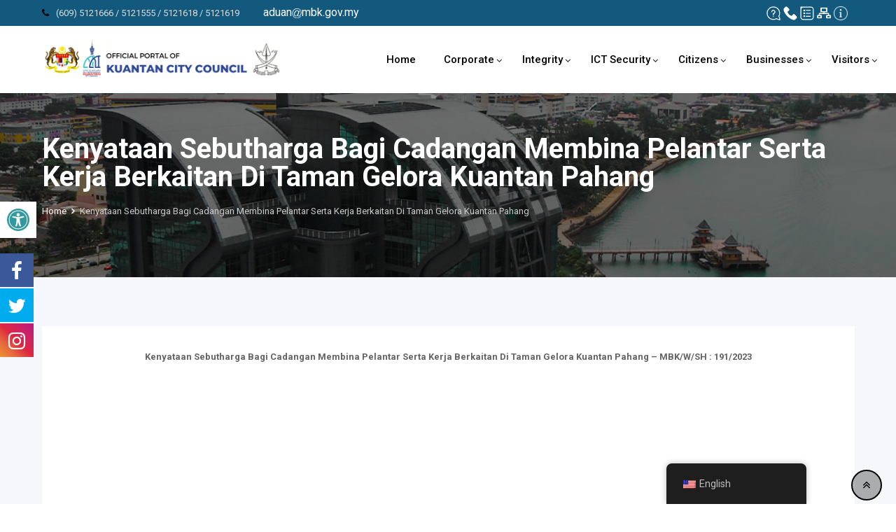

--- FILE ---
content_type: text/html; charset=UTF-8
request_url: https://mbk.gov.my/portal/en/sebutharga/kenyataan-sebutharga-bagi-cadangan-membina-pelantar-serta-kerja-berkaitan-di-taman-gelora-kuantan-pahang/
body_size: 30235
content:
<!DOCTYPE html>
<html lang="en-US">

<head>
	<!-- Global site tag (gtag.js) - Google Analytics -->
<script async src="https://www.googletagmanager.com/gtag/js?id=G-RLSRV82YWHL"></script>
<script>
  window.dataLayer = window.dataLayer || [];
  function gtag(){dataLayer.push(arguments);}
  gtag('js', new Date());

  gtag('config', 'G-RLSRV82YWH');
</script>
<!-- <title>Official Portal Of Kuantan City Council</title> -->


<title>Official Portal Of Kuantan City Council</title>

	<meta charset="UTF-8">
	<meta name="viewport" content="width=device-width, initial-scale=1.0">
	<link rel="profile" href="https://gmpg.org/xfn/11" />
	
			<style>
			.fuse_social_icons_links {
			    display: block;
			}
			.facebook-awesome-social::before {
			    content: "\f09a" !important;
			}
			


			.awesome-social-img img {
			    position: absolute;
			    top: 50%;
			    left: 50%;
			    transform: translate(-50%,-50%);
			}

			.awesome-social-img {
			    position: relative;
			}			
			.icon_wrapper .awesome-social {
			    font-family: 'FuseAwesome' !important;
			}
			#icon_wrapper .fuse_social_icons_links .awesome-social {
			    font-family: "FuseAwesome" !important;
			    ext-rendering: auto !important;
			    -webkit-font-smoothing: antialiased !important;
			    -moz-osx-font-smoothing: grayscale !important;
			}
									
			
			#icon_wrapper{
				position: fixed;
				top: 50%;
				left: 0px;
				z-index: 99999;
			}
			
			.awesome-social

			{

            margin-top:2px;

			color: #fff !important;

			text-align: center !important;

			display: block;

			
			line-height: 51px !important;

			width: 48px !important;

			height: 48px !important;

			font-size: 28px !important;

			


			}

			
			.fuse_social_icons_links

			{

			outline:0 !important;



			}

			.fuse_social_icons_links:hover{

			text-decoration:none !important;

			}

			
			.fb-awesome-social

			{

			background: #3b5998;
			border-color: #3b5998;
			
			}
			.facebook-awesome-social

			{

			background: #3b5998;
			border-color: #3b5998;
						}
			
			.fuseicon-threads.threads-awesome-social.awesome-social::before {
			    content: "\e900";
			    font-family: 'FuseCustomIcons' !important;
			    			}

			.fuseicon-threads.threads-awesome-social.awesome-social {
			    background: #000;
			}


			.tw-awesome-social

			{

			background:#00aced;
			border-color: #00aced;
			
			}
			.twitter-awesome-social

			{

			background:#00aced;
			border-color: #00aced;
			
			}
			.rss-awesome-social

			{

			background:#FA9B39;
			border-color: #FA9B39;
			
			}

			.linkedin-awesome-social

			{

			background:#007bb6;
			border-color: #007bb6;
						}

			.youtube-awesome-social

			{

			background:#bb0000;
			border-color: #bb0000;
						}

			.flickr-awesome-social

			{

			background: #ff0084;
			border-color: #ff0084;
						}

			.pinterest-awesome-social

			{

			background:#cb2027;
			border-color: #cb2027;
						}

			.stumbleupon-awesome-social

			{

			background:#f74425 ;
			border-color: #f74425;
						}

			.google-plus-awesome-social

			{

			background:#f74425 ;
			border-color: #f74425;
						}

			.instagram-awesome-social

			{

			    background: -moz-linear-gradient(45deg, #f09433 0%, #e6683c 25%, #dc2743 50%, #cc2366 75%, #bc1888 100%);
			    background: -webkit-linear-gradient(45deg, #f09433 0%,#e6683c 25%,#dc2743 50%,#cc2366 75%,#bc1888 100%);
			    background: linear-gradient(45deg, #f09433 0%,#e6683c 25%,#dc2743 50%,#cc2366 75%,#bc1888 100%);
			    filter: progid:DXImageTransform.Microsoft.gradient( startColorstr='#f09433', endColorstr='#bc1888',GradientType=1 );
			    border-color: #f09433;
					    

			}

			.tumblr-awesome-social

			{

			background: #32506d ;
			border-color: #32506d;
						}

			.vine-awesome-social

			{

			background: #00bf8f ;
			border-color: #00bf8f;
						}

            .vk-awesome-social {



            background: #45668e ;
            border-color: #45668e;
            
            }

            .soundcloud-awesome-social

                {

            background: #ff3300 ;
            border-color: #ff3300;
            
                }

                .reddit-awesome-social{



            background: #ff4500 ;
            border-color: #ff4500;

                            }

                .stack-awesome-social{



            background: #fe7a15 ;
            border-color: #fe7a15;
            
                }

                .behance-awesome-social{

            background: #1769ff ;
            border-color: #1769ff;
            
                }

                .github-awesome-social{

            background: #999999 ;
            border-color: #999999;
            


                }

                .envelope-awesome-social{

                  background: #ccc ;
 				  border-color: #ccc;                 
 				                  }

/*  Mobile */









             




			</style>

<style>
#wpadminbar #wp-admin-bar-wccp_free_top_button .ab-icon:before {
	content: "\f160";
	color: #02CA02;
	top: 3px;
}
#wpadminbar #wp-admin-bar-wccp_free_top_button .ab-icon {
	transform: rotate(45deg);
}
</style>
<meta name='robots' content='index, follow, max-image-preview:large, max-snippet:-1, max-video-preview:-1' />
<noscript><style>#preloader{display:none;}</style></noscript>
	<!-- This site is optimized with the Yoast SEO plugin v21.3 - https://yoast.com/wordpress/plugins/seo/ -->
	<title>Kenyataan Sebutharga Bagi Cadangan Membina Pelantar Serta Kerja Berkaitan Di Taman Gelora Kuantan Pahang - Majlis Bandaraya Kuantan</title>
	<link rel="canonical" href="https://mbk.gov.my/portal/en/sebutharga/kenyataan-sebutharga-bagi-cadangan-membina-pelantar-serta-kerja-berkaitan-di-taman-gelora-kuantan-pahang/" />
	<meta property="og:locale" content="en_US" />
	<meta property="og:type" content="article" />
	<meta property="og:title" content="Kenyataan Sebutharga Bagi Cadangan Membina Pelantar Serta Kerja Berkaitan Di Taman Gelora Kuantan Pahang - Majlis Bandaraya Kuantan" />
	<meta property="og:description" content="Kenyataan Sebutharga Bagi Cadangan Membina Pelantar Serta Kerja Berkaitan Di Taman Gelora Kuantan Pahang &#8211; MBK/W/SH : 191/2023 ﻿﻿﻿﻿﻿﻿﻿﻿﻿﻿﻿﻿﻿﻿﻿﻿﻿﻿﻿﻿﻿﻿﻿﻿﻿﻿﻿﻿﻿﻿﻿ &nbsp;" />
	<meta property="og:url" content="https://mbk.gov.my/portal/en/sebutharga/kenyataan-sebutharga-bagi-cadangan-membina-pelantar-serta-kerja-berkaitan-di-taman-gelora-kuantan-pahang/" />
	<meta property="og:site_name" content="Majlis Bandaraya Kuantan" />
	<meta property="article:publisher" content="https://www.facebook.com/majlisbandarayakuantanofficial/" />
	<meta property="article:modified_time" content="2023-09-26T00:37:16+00:00" />
	<meta name="twitter:card" content="summary_large_image" />
	<meta name="twitter:label1" content="Est. reading time" />
	<meta name="twitter:data1" content="1 minute" />
	<script type="application/ld+json" class="yoast-schema-graph">{"@context":"https://schema.org","@graph":[{"@type":"WebPage","@id":"https://mbk.gov.my/portal/en/sebutharga/kenyataan-sebutharga-bagi-cadangan-membina-pelantar-serta-kerja-berkaitan-di-taman-gelora-kuantan-pahang/","url":"https://mbk.gov.my/portal/en/sebutharga/kenyataan-sebutharga-bagi-cadangan-membina-pelantar-serta-kerja-berkaitan-di-taman-gelora-kuantan-pahang/","name":"Kenyataan Sebutharga Bagi Cadangan Membina Pelantar Serta Kerja Berkaitan Di Taman Gelora Kuantan Pahang - Majlis Bandaraya Kuantan","isPartOf":{"@id":"https://mbk.gov.my/portal/#website"},"datePublished":"2023-09-26T00:36:56+00:00","dateModified":"2023-09-26T00:37:16+00:00","breadcrumb":{"@id":"https://mbk.gov.my/portal/en/sebutharga/kenyataan-sebutharga-bagi-cadangan-membina-pelantar-serta-kerja-berkaitan-di-taman-gelora-kuantan-pahang/#breadcrumb"},"inLanguage":"en-US","potentialAction":[{"@type":"ReadAction","target":["https://mbk.gov.my/portal/en/sebutharga/kenyataan-sebutharga-bagi-cadangan-membina-pelantar-serta-kerja-berkaitan-di-taman-gelora-kuantan-pahang/"]}]},{"@type":"BreadcrumbList","@id":"https://mbk.gov.my/portal/en/sebutharga/kenyataan-sebutharga-bagi-cadangan-membina-pelantar-serta-kerja-berkaitan-di-taman-gelora-kuantan-pahang/#breadcrumb","itemListElement":[{"@type":"ListItem","position":1,"name":"Home","item":"https://mbk.gov.my/portal/"},{"@type":"ListItem","position":2,"name":"Kenyataan Sebutharga Bagi Cadangan Membina Pelantar Serta Kerja Berkaitan Di Taman Gelora Kuantan Pahang"}]},{"@type":"WebSite","@id":"https://mbk.gov.my/portal/#website","url":"https://mbk.gov.my/portal/","name":"Portal Rasmi Majlis Bandaraya Kuantan","description":"Majlis Bandaraya Kuantan","publisher":{"@id":"https://mbk.gov.my/portal/#organization"},"alternateName":"Majlis Bandaraya Kuantan","potentialAction":[{"@type":"SearchAction","target":{"@type":"EntryPoint","urlTemplate":"https://mbk.gov.my/portal/?s={search_term_string}"},"query-input":"required name=search_term_string"}],"inLanguage":"en-US"},{"@type":"Organization","@id":"https://mbk.gov.my/portal/#organization","name":"Portal Rasmi Majlis Bandaraya Kuantan","alternateName":"Portal Rasmi Majlis Bandaraya Kuantan","url":"https://mbk.gov.my/portal/","logo":{"@type":"ImageObject","inLanguage":"en-US","@id":"https://mbk.gov.my/portal/#/schema/logo/image/","url":"https://mbk.gov.my/portal/wp-content/uploads/2021/09/FINAL-FA-logo-MBK-FA.jpg","contentUrl":"https://mbk.gov.my/portal/wp-content/uploads/2021/09/FINAL-FA-logo-MBK-FA.jpg","width":595,"height":842,"caption":"Portal Rasmi Majlis Bandaraya Kuantan"},"image":{"@id":"https://mbk.gov.my/portal/#/schema/logo/image/"},"sameAs":["https://www.facebook.com/majlisbandarayakuantanofficial/","https://www.instagram.com/majlisbandarayakuantan/"]}]}</script>
	<!-- / Yoast SEO plugin. -->


<link rel='stylesheet' id='formidable-css' href='https://mbk.gov.my/portal/wp-admin/admin-ajax.php?action=frmpro_css&#038;ver=251017' type='text/css' media='all' />
<link rel='stylesheet' id='rtcl-public-css' href='https://mbk.gov.my/portal/wp-content/plugins/classified-listing-pro/assets/css/rtcl-public.min.css?ver=1.5.73.1' type='text/css' media='all' />
<style id='rtcl-public-inline-css' type='text/css'>
.rtcl .listing-price.rtcl-price .rtcl-price-amount, .rtcl .rtcl-list-view .listing-price .rtcl-price-amount{ background-color: #000000; border-color: #000000;}.rtcl .listing-price.rtcl-price .rtcl-price-amount:before, .rtcl .rtcl-list-view .listing-price .rtcl-price-amount:before{border-right-color: #000000;}.rtcl .rtcl-listable .rtcl-listable-item{color: #000000;}.rtcl .rtcl-icon, 
							.rtcl-chat-form button.rtcl-chat-send, 
							.rtcl-chat-container a.rtcl-chat-card-link .rtcl-cc-content .rtcl-cc-listing-amount,
							.rtcl-chat-container ul.rtcl-messages-list .rtcl-message span.read-receipt-status .rtcl-icon.rtcl-read{color: #000000;}#rtcl-chat-modal {background-color: #000000; border-color: #000000}#rtcl-compare-btn-wrap a.rtcl-compare-btn, .rtcl-btn, #rtcl-compare-panel-btn, .rtcl-chat-container .rtcl-conversations-header, .rtcl-chat-container ul.rtcl-messages-list .rtcl-message-wrap.own-message .rtcl-message-text, .rtcl-sold-out {background : #000000;}.rtcl a{ color: #000000}.rtcl a:hover{ color: #1f6285}.rtcl .btn{ background-color: #000000; border-color:#000000; }.rtcl .owl-carousel .owl-nav [class*=owl-],
                            .rtcl .rtcl-slider .rtcl-listing-gallery__trigger{ background-color: #000000; }.rtcl-pagination ul.page-numbers li a.page-numbers{ background-color: #000000; }.rtcl .btn{ color:#ffffff; }.rtcl .owl-carousel .owl-nav [class*=owl-],.rtcl .rtcl-slider .rtcl-listing-gallery__trigger{ color: #ffffff; }.rtcl-pagination ul.page-numbers li a.page-numbers{ color: #ffffff; }.rtcl-pagination ul.page-numbers li span.page-numbers.current,.rtcl-pagination ul.page-numbers li a.page-numbers:hover{ background-color: #1f6285; }.rtcl .btn:hover{ background-color: #1f6285; border-color:#1f6285; }.rtcl .owl-carousel .owl-nav [class*=owl-]:hover,.rtcl .rtcl-slider .rtcl-listing-gallery__trigger:hover{ background-color: #1f6285; }.rtcl-pagination ul.page-numbers li a.page-numbers:hover, .rtcl-pagination ul.page-numbers li span.page-numbers.current{ color: #ffffff; }.rtcl .btn:hover{ color: #ffffff}.rtcl .owl-carousel .owl-nav [class*=owl-]:hover,.rtcl .rtcl-slider .rtcl-listing-gallery__trigger{ color: #ffffff; }.rtcl .new-badge{ background-color: #e7291e; }.rtcl .rtcl-stores .rtcl-store-item:hover div.item-content{background-color: #000000;}
</style>
<link rel='stylesheet' id='wp-block-library-css' href='https://mbk.gov.my/portal/wp-includes/css/dist/block-library/style.min.css?ver=6.3.1' type='text/css' media='all' />
<style id='wp-block-library-theme-inline-css' type='text/css'>
.wp-block-audio figcaption{color:#555;font-size:13px;text-align:center}.is-dark-theme .wp-block-audio figcaption{color:hsla(0,0%,100%,.65)}.wp-block-audio{margin:0 0 1em}.wp-block-code{border:1px solid #ccc;border-radius:4px;font-family:Menlo,Consolas,monaco,monospace;padding:.8em 1em}.wp-block-embed figcaption{color:#555;font-size:13px;text-align:center}.is-dark-theme .wp-block-embed figcaption{color:hsla(0,0%,100%,.65)}.wp-block-embed{margin:0 0 1em}.blocks-gallery-caption{color:#555;font-size:13px;text-align:center}.is-dark-theme .blocks-gallery-caption{color:hsla(0,0%,100%,.65)}.wp-block-image figcaption{color:#555;font-size:13px;text-align:center}.is-dark-theme .wp-block-image figcaption{color:hsla(0,0%,100%,.65)}.wp-block-image{margin:0 0 1em}.wp-block-pullquote{border-bottom:4px solid;border-top:4px solid;color:currentColor;margin-bottom:1.75em}.wp-block-pullquote cite,.wp-block-pullquote footer,.wp-block-pullquote__citation{color:currentColor;font-size:.8125em;font-style:normal;text-transform:uppercase}.wp-block-quote{border-left:.25em solid;margin:0 0 1.75em;padding-left:1em}.wp-block-quote cite,.wp-block-quote footer{color:currentColor;font-size:.8125em;font-style:normal;position:relative}.wp-block-quote.has-text-align-right{border-left:none;border-right:.25em solid;padding-left:0;padding-right:1em}.wp-block-quote.has-text-align-center{border:none;padding-left:0}.wp-block-quote.is-large,.wp-block-quote.is-style-large,.wp-block-quote.is-style-plain{border:none}.wp-block-search .wp-block-search__label{font-weight:700}.wp-block-search__button{border:1px solid #ccc;padding:.375em .625em}:where(.wp-block-group.has-background){padding:1.25em 2.375em}.wp-block-separator.has-css-opacity{opacity:.4}.wp-block-separator{border:none;border-bottom:2px solid;margin-left:auto;margin-right:auto}.wp-block-separator.has-alpha-channel-opacity{opacity:1}.wp-block-separator:not(.is-style-wide):not(.is-style-dots){width:100px}.wp-block-separator.has-background:not(.is-style-dots){border-bottom:none;height:1px}.wp-block-separator.has-background:not(.is-style-wide):not(.is-style-dots){height:2px}.wp-block-table{margin:0 0 1em}.wp-block-table td,.wp-block-table th{word-break:normal}.wp-block-table figcaption{color:#555;font-size:13px;text-align:center}.is-dark-theme .wp-block-table figcaption{color:hsla(0,0%,100%,.65)}.wp-block-video figcaption{color:#555;font-size:13px;text-align:center}.is-dark-theme .wp-block-video figcaption{color:hsla(0,0%,100%,.65)}.wp-block-video{margin:0 0 1em}.wp-block-template-part.has-background{margin-bottom:0;margin-top:0;padding:1.25em 2.375em}
</style>
<link rel='stylesheet' id='gutenberg-pdfjs-css' href='https://mbk.gov.my/portal/wp-content/plugins/pdfjs-viewer-shortcode/inc/../blocks/dist/style.css?ver=2.2.2' type='text/css' media='all' />
<style id='pdfemb-pdf-embedder-viewer-style-inline-css' type='text/css'>
.wp-block-pdfemb-pdf-embedder-viewer{max-width:none}

</style>
<style id='classic-theme-styles-inline-css' type='text/css'>
/*! This file is auto-generated */
.wp-block-button__link{color:#fff;background-color:#32373c;border-radius:9999px;box-shadow:none;text-decoration:none;padding:calc(.667em + 2px) calc(1.333em + 2px);font-size:1.125em}.wp-block-file__button{background:#32373c;color:#fff;text-decoration:none}
</style>
<style id='global-styles-inline-css' type='text/css'>
body{--wp--preset--color--black: #000000;--wp--preset--color--cyan-bluish-gray: #abb8c3;--wp--preset--color--white: #ffffff;--wp--preset--color--pale-pink: #f78da7;--wp--preset--color--vivid-red: #cf2e2e;--wp--preset--color--luminous-vivid-orange: #ff6900;--wp--preset--color--luminous-vivid-amber: #fcb900;--wp--preset--color--light-green-cyan: #7bdcb5;--wp--preset--color--vivid-green-cyan: #00d084;--wp--preset--color--pale-cyan-blue: #8ed1fc;--wp--preset--color--vivid-cyan-blue: #0693e3;--wp--preset--color--vivid-purple: #9b51e0;--wp--preset--gradient--vivid-cyan-blue-to-vivid-purple: linear-gradient(135deg,rgba(6,147,227,1) 0%,rgb(155,81,224) 100%);--wp--preset--gradient--light-green-cyan-to-vivid-green-cyan: linear-gradient(135deg,rgb(122,220,180) 0%,rgb(0,208,130) 100%);--wp--preset--gradient--luminous-vivid-amber-to-luminous-vivid-orange: linear-gradient(135deg,rgba(252,185,0,1) 0%,rgba(255,105,0,1) 100%);--wp--preset--gradient--luminous-vivid-orange-to-vivid-red: linear-gradient(135deg,rgba(255,105,0,1) 0%,rgb(207,46,46) 100%);--wp--preset--gradient--very-light-gray-to-cyan-bluish-gray: linear-gradient(135deg,rgb(238,238,238) 0%,rgb(169,184,195) 100%);--wp--preset--gradient--cool-to-warm-spectrum: linear-gradient(135deg,rgb(74,234,220) 0%,rgb(151,120,209) 20%,rgb(207,42,186) 40%,rgb(238,44,130) 60%,rgb(251,105,98) 80%,rgb(254,248,76) 100%);--wp--preset--gradient--blush-light-purple: linear-gradient(135deg,rgb(255,206,236) 0%,rgb(152,150,240) 100%);--wp--preset--gradient--blush-bordeaux: linear-gradient(135deg,rgb(254,205,165) 0%,rgb(254,45,45) 50%,rgb(107,0,62) 100%);--wp--preset--gradient--luminous-dusk: linear-gradient(135deg,rgb(255,203,112) 0%,rgb(199,81,192) 50%,rgb(65,88,208) 100%);--wp--preset--gradient--pale-ocean: linear-gradient(135deg,rgb(255,245,203) 0%,rgb(182,227,212) 50%,rgb(51,167,181) 100%);--wp--preset--gradient--electric-grass: linear-gradient(135deg,rgb(202,248,128) 0%,rgb(113,206,126) 100%);--wp--preset--gradient--midnight: linear-gradient(135deg,rgb(2,3,129) 0%,rgb(40,116,252) 100%);--wp--preset--font-size--small: 13px;--wp--preset--font-size--medium: 20px;--wp--preset--font-size--large: 36px;--wp--preset--font-size--x-large: 42px;--wp--preset--spacing--20: 0.44rem;--wp--preset--spacing--30: 0.67rem;--wp--preset--spacing--40: 1rem;--wp--preset--spacing--50: 1.5rem;--wp--preset--spacing--60: 2.25rem;--wp--preset--spacing--70: 3.38rem;--wp--preset--spacing--80: 5.06rem;--wp--preset--shadow--natural: 6px 6px 9px rgba(0, 0, 0, 0.2);--wp--preset--shadow--deep: 12px 12px 50px rgba(0, 0, 0, 0.4);--wp--preset--shadow--sharp: 6px 6px 0px rgba(0, 0, 0, 0.2);--wp--preset--shadow--outlined: 6px 6px 0px -3px rgba(255, 255, 255, 1), 6px 6px rgba(0, 0, 0, 1);--wp--preset--shadow--crisp: 6px 6px 0px rgba(0, 0, 0, 1);}:where(.is-layout-flex){gap: 0.5em;}:where(.is-layout-grid){gap: 0.5em;}body .is-layout-flow > .alignleft{float: left;margin-inline-start: 0;margin-inline-end: 2em;}body .is-layout-flow > .alignright{float: right;margin-inline-start: 2em;margin-inline-end: 0;}body .is-layout-flow > .aligncenter{margin-left: auto !important;margin-right: auto !important;}body .is-layout-constrained > .alignleft{float: left;margin-inline-start: 0;margin-inline-end: 2em;}body .is-layout-constrained > .alignright{float: right;margin-inline-start: 2em;margin-inline-end: 0;}body .is-layout-constrained > .aligncenter{margin-left: auto !important;margin-right: auto !important;}body .is-layout-constrained > :where(:not(.alignleft):not(.alignright):not(.alignfull)){max-width: var(--wp--style--global--content-size);margin-left: auto !important;margin-right: auto !important;}body .is-layout-constrained > .alignwide{max-width: var(--wp--style--global--wide-size);}body .is-layout-flex{display: flex;}body .is-layout-flex{flex-wrap: wrap;align-items: center;}body .is-layout-flex > *{margin: 0;}body .is-layout-grid{display: grid;}body .is-layout-grid > *{margin: 0;}:where(.wp-block-columns.is-layout-flex){gap: 2em;}:where(.wp-block-columns.is-layout-grid){gap: 2em;}:where(.wp-block-post-template.is-layout-flex){gap: 1.25em;}:where(.wp-block-post-template.is-layout-grid){gap: 1.25em;}.has-black-color{color: var(--wp--preset--color--black) !important;}.has-cyan-bluish-gray-color{color: var(--wp--preset--color--cyan-bluish-gray) !important;}.has-white-color{color: var(--wp--preset--color--white) !important;}.has-pale-pink-color{color: var(--wp--preset--color--pale-pink) !important;}.has-vivid-red-color{color: var(--wp--preset--color--vivid-red) !important;}.has-luminous-vivid-orange-color{color: var(--wp--preset--color--luminous-vivid-orange) !important;}.has-luminous-vivid-amber-color{color: var(--wp--preset--color--luminous-vivid-amber) !important;}.has-light-green-cyan-color{color: var(--wp--preset--color--light-green-cyan) !important;}.has-vivid-green-cyan-color{color: var(--wp--preset--color--vivid-green-cyan) !important;}.has-pale-cyan-blue-color{color: var(--wp--preset--color--pale-cyan-blue) !important;}.has-vivid-cyan-blue-color{color: var(--wp--preset--color--vivid-cyan-blue) !important;}.has-vivid-purple-color{color: var(--wp--preset--color--vivid-purple) !important;}.has-black-background-color{background-color: var(--wp--preset--color--black) !important;}.has-cyan-bluish-gray-background-color{background-color: var(--wp--preset--color--cyan-bluish-gray) !important;}.has-white-background-color{background-color: var(--wp--preset--color--white) !important;}.has-pale-pink-background-color{background-color: var(--wp--preset--color--pale-pink) !important;}.has-vivid-red-background-color{background-color: var(--wp--preset--color--vivid-red) !important;}.has-luminous-vivid-orange-background-color{background-color: var(--wp--preset--color--luminous-vivid-orange) !important;}.has-luminous-vivid-amber-background-color{background-color: var(--wp--preset--color--luminous-vivid-amber) !important;}.has-light-green-cyan-background-color{background-color: var(--wp--preset--color--light-green-cyan) !important;}.has-vivid-green-cyan-background-color{background-color: var(--wp--preset--color--vivid-green-cyan) !important;}.has-pale-cyan-blue-background-color{background-color: var(--wp--preset--color--pale-cyan-blue) !important;}.has-vivid-cyan-blue-background-color{background-color: var(--wp--preset--color--vivid-cyan-blue) !important;}.has-vivid-purple-background-color{background-color: var(--wp--preset--color--vivid-purple) !important;}.has-black-border-color{border-color: var(--wp--preset--color--black) !important;}.has-cyan-bluish-gray-border-color{border-color: var(--wp--preset--color--cyan-bluish-gray) !important;}.has-white-border-color{border-color: var(--wp--preset--color--white) !important;}.has-pale-pink-border-color{border-color: var(--wp--preset--color--pale-pink) !important;}.has-vivid-red-border-color{border-color: var(--wp--preset--color--vivid-red) !important;}.has-luminous-vivid-orange-border-color{border-color: var(--wp--preset--color--luminous-vivid-orange) !important;}.has-luminous-vivid-amber-border-color{border-color: var(--wp--preset--color--luminous-vivid-amber) !important;}.has-light-green-cyan-border-color{border-color: var(--wp--preset--color--light-green-cyan) !important;}.has-vivid-green-cyan-border-color{border-color: var(--wp--preset--color--vivid-green-cyan) !important;}.has-pale-cyan-blue-border-color{border-color: var(--wp--preset--color--pale-cyan-blue) !important;}.has-vivid-cyan-blue-border-color{border-color: var(--wp--preset--color--vivid-cyan-blue) !important;}.has-vivid-purple-border-color{border-color: var(--wp--preset--color--vivid-purple) !important;}.has-vivid-cyan-blue-to-vivid-purple-gradient-background{background: var(--wp--preset--gradient--vivid-cyan-blue-to-vivid-purple) !important;}.has-light-green-cyan-to-vivid-green-cyan-gradient-background{background: var(--wp--preset--gradient--light-green-cyan-to-vivid-green-cyan) !important;}.has-luminous-vivid-amber-to-luminous-vivid-orange-gradient-background{background: var(--wp--preset--gradient--luminous-vivid-amber-to-luminous-vivid-orange) !important;}.has-luminous-vivid-orange-to-vivid-red-gradient-background{background: var(--wp--preset--gradient--luminous-vivid-orange-to-vivid-red) !important;}.has-very-light-gray-to-cyan-bluish-gray-gradient-background{background: var(--wp--preset--gradient--very-light-gray-to-cyan-bluish-gray) !important;}.has-cool-to-warm-spectrum-gradient-background{background: var(--wp--preset--gradient--cool-to-warm-spectrum) !important;}.has-blush-light-purple-gradient-background{background: var(--wp--preset--gradient--blush-light-purple) !important;}.has-blush-bordeaux-gradient-background{background: var(--wp--preset--gradient--blush-bordeaux) !important;}.has-luminous-dusk-gradient-background{background: var(--wp--preset--gradient--luminous-dusk) !important;}.has-pale-ocean-gradient-background{background: var(--wp--preset--gradient--pale-ocean) !important;}.has-electric-grass-gradient-background{background: var(--wp--preset--gradient--electric-grass) !important;}.has-midnight-gradient-background{background: var(--wp--preset--gradient--midnight) !important;}.has-small-font-size{font-size: var(--wp--preset--font-size--small) !important;}.has-medium-font-size{font-size: var(--wp--preset--font-size--medium) !important;}.has-large-font-size{font-size: var(--wp--preset--font-size--large) !important;}.has-x-large-font-size{font-size: var(--wp--preset--font-size--x-large) !important;}
.wp-block-navigation a:where(:not(.wp-element-button)){color: inherit;}
:where(.wp-block-post-template.is-layout-flex){gap: 1.25em;}:where(.wp-block-post-template.is-layout-grid){gap: 1.25em;}
:where(.wp-block-columns.is-layout-flex){gap: 2em;}:where(.wp-block-columns.is-layout-grid){gap: 2em;}
.wp-block-pullquote{font-size: 1.5em;line-height: 1.6;}
</style>
<link rel='stylesheet' id='eae-css-css' href='https://mbk.gov.my/portal/wp-content/plugins/addon-elements-for-elementor-page-builder/assets/css/eae.min.css?ver=1.12.5' type='text/css' media='all' />
<link rel='stylesheet' id='font-awesome-4-shim-css' href='https://mbk.gov.my/portal/wp-content/plugins/elementor/assets/lib/font-awesome/css/v4-shims.min.css?ver=1.0' type='text/css' media='all' />
<link rel='stylesheet' id='font-awesome-5-all-css' href='https://mbk.gov.my/portal/wp-content/plugins/elementor/assets/lib/font-awesome/css/all.min.css?ver=1.0' type='text/css' media='all' />
<link rel='stylesheet' id='vegas-css-css' href='https://mbk.gov.my/portal/wp-content/plugins/addon-elements-for-elementor-page-builder/assets/lib/vegas/vegas.min.css?ver=2.4.0' type='text/css' media='all' />
<link rel='stylesheet' id='jquery-ui-css' href='https://mbk.gov.my/portal/wp-content/plugins/advance-search/inc/common/css/jquery-ui.css?ver=1.1.6' type='text/css' media='all' />
<link rel='stylesheet' id='font-awesome.min-css' href='https://mbk.gov.my/portal/wp-content/plugins/advance-search/assets/css/font-awesome.min.css?ver=1.1.6' type='text/css' media='all' />
<link rel='stylesheet' id='advance-search-css' href='https://mbk.gov.my/portal/wp-content/plugins/advance-search/inc/common/css/advance-search-common.css?ver=1.1.6' type='text/css' media='all' />
<link rel='stylesheet' id='my-style-css' href='https://mbk.gov.my/portal/wp-content/plugins/cardoza-3d-tag-cloud//public/css/cardoza3dtagcloud.css?ver=6.3.1' type='text/css' media='all' />
<link rel='stylesheet' id='contact-form-7-css' href='https://mbk.gov.my/portal/wp-content/plugins/contact-form-7/includes/css/styles.css?ver=5.8' type='text/css' media='all' />
<link rel='stylesheet' id='redux-extendify-styles-css' href='https://mbk.gov.my/portal/wp-content/plugins/fuse-social-floating-sidebar/framework/redux-core/assets/css/extendify-utilities.css?ver=4.4.0' type='text/css' media='all' />
<link rel='stylesheet' id='fuse-awesome-css' href='https://mbk.gov.my/portal/wp-content/plugins/fuse-social-floating-sidebar/inc/font-awesome/css/font-awesome.min.css?ver=5.4.10' type='text/css' media='all' />
<link rel='stylesheet' id='pafe-extension-style-free-css' href='https://mbk.gov.my/portal/wp-content/plugins/piotnet-addons-for-elementor/assets/css/minify/extension.min.css?ver=2.4.23' type='text/css' media='all' />
<link rel='stylesheet' id='simple-staff-list-css' href='https://mbk.gov.my/portal/wp-content/plugins/simple-staff-list/public/css/simple-staff-list-public.css?ver=2.2.5' type='text/css' media='all' />
<link rel='stylesheet' id='wonderplugin-3dcarousel-style-css' href='https://mbk.gov.my/portal/wp-content/plugins/wonderplugin-3dcarousel-trial/engine/wonderplugin3dcarousel.css?ver=4.2' type='text/css' media='all' />
<link rel='stylesheet' id='trp-floater-language-switcher-style-css' href='https://mbk.gov.my/portal/wp-content/plugins/translatepress-multilingual/assets/css/trp-floater-language-switcher.css?ver=2.6.1' type='text/css' media='all' />
<link rel='stylesheet' id='trp-language-switcher-style-css' href='https://mbk.gov.my/portal/wp-content/plugins/translatepress-multilingual/assets/css/trp-language-switcher.css?ver=2.6.1' type='text/css' media='all' />
<link rel='stylesheet' id='elementor-icons-ekiticons-css' href='https://mbk.gov.my/portal/wp-content/plugins/elementskit-lite/modules/elementskit-icon-pack/assets/css/ekiticons.css?ver=2.9.2' type='text/css' media='all' />
<link rel='stylesheet' id='slb_core-css' href='https://mbk.gov.my/portal/wp-content/plugins/simple-lightbox/client/css/app.css?ver=2.9.3' type='text/css' media='all' />
<link rel='stylesheet' id='pojo-a11y-css' href='https://mbk.gov.my/portal/wp-content/plugins/pojo-accessibility/assets/css/style.min.css?ver=1.0.0' type='text/css' media='all' />
<link rel='stylesheet' id='owl-carousel-css' href='https://mbk.gov.my/portal/wp-content/plugins/classified-listing-pro/assets/vendor/owl.carousel/owl.carousel.min.css?ver=1.5.73.1' type='text/css' media='all' />
<link rel='stylesheet' id='classima-gfonts-css' href='//fonts.googleapis.com/css?family=Roboto%3A400%2C500%2C700%7CNunito%3A400%2C600%2C700%2C800%26subset%3Dlatin%2Clatin-ext&#038;ver=1.7.1' type='text/css' media='all' />
<link rel='stylesheet' id='bootstrap-css' href='https://mbk.gov.my/portal/wp-content/themes/classima/assets/css/bootstrap.min.css?ver=1.7.1' type='text/css' media='all' />
<link rel='stylesheet' id='font-awesome-css' href='https://mbk.gov.my/portal/wp-content/themes/classima/assets/css/font-awesome.min.css?ver=1.7.1' type='text/css' media='all' />
<link rel='stylesheet' id='classima-meanmenu-css' href='https://mbk.gov.my/portal/wp-content/themes/classima/assets/css/meanmenu.css?ver=1.7.1' type='text/css' media='all' />
<link rel='stylesheet' id='classima-style-css' href='https://mbk.gov.my/portal/wp-content/themes/classima/assets/css/style.css?ver=1.7.1' type='text/css' media='all' />
<style id='classima-style-inline-css' type='text/css'>
@media all and (min-width: 1200px) {.container{max-width: 1181px;}}.theme-banner{background:url(https://mbk.gov.my/portal/wp-content/uploads/2021/02/Latar-belakang-1.png) no-repeat scroll top center / cover;}.theme-banner:before{background-color: rgba(0,0,0,0.44)}
</style>
<link rel='stylesheet' id='classima-listing-css' href='https://mbk.gov.my/portal/wp-content/themes/classima/assets/css/listing.css?ver=1.7.1' type='text/css' media='all' />
<link rel='stylesheet' id='classima-elementor-css' href='https://mbk.gov.my/portal/wp-content/themes/classima/assets/css/elementor.css?ver=1.7.1' type='text/css' media='all' />
<style id='classima-dynamic-inline-css' type='text/css'>
 body, select, gtnbg_root, ul li, gtnbg_root p { font-family: , sans-serif; font-size: 16px; line-height: 28px; font-weight : 400; font-style: normal; } h1 { font-family: , sans-serif; font-size: 36px; line-height: 40px; font-weight : 700; font-style: normal; } h2 { font-family: , sans-serif; font-size: 28px; line-height: 34px; font-weight : 700; font-style: normal; } h3 { font-family: , sans-serif; font-size: 22px; line-height: 28px; font-weight : 700; font-style: normal; } h4 { font-family: , sans-serif; font-size: 20px; line-height: 28px; font-weight : 700; font-style: normal; } h5 { font-family: , sans-serif; font-size: 18px; line-height: 26px; font-weight : 700; font-style: normal; } h6 { font-family: , sans-serif; font-size: 16px; line-height: 28px; font-weight : 700; font-style: normal; } mark, ins { background: rgba(0, 0, 0, .3); } a:link, a:visited {  color: #000000; } a:hover, a:focus, a:active {  color: #1f6285; } blockquote::before, .wp-block-quote::before { background-color: #000000; } .wp-block-pullquote {   border-color: #000000; } .primary-color { color: #000000; } .secondary-color { color: #1f6285; } .primary-bgcolor { background-color: #000000; } .secondary-bgcolor { background-color: #1f6285; } .post-nav-links > span, .post-nav-links > a:hover { background-color: #000000; } .main-header .main-navigation-area .main-navigation ul li a { font-family: , sans-serif; font-size : 15px; font-weight : ; line-height : 26px; text-transform : capitalize; font-style: normal; } .main-header .main-navigation-area .main-navigation ul li ul li a { font-family: , sans-serif; font-size : 14px; font-weight : 400; line-height : 24px; text-transform : none; font-style: normal; } .mean-container .mean-nav ul li a { font-family: , sans-serif; font-size : 16px; font-weight : 400; line-height : 24px; text-transform : none; font-style: normal; } .header-btn { font-family: , sans-serif; font-size : 15px; font-weight : ; line-height : 26px; } .top-header {   background-color: #13597e; } .top-header .top-header-inner .tophead-info li .fa { color: #000000; } .top-header .top-header-inner .tophead-social li a:hover { color: #000000; } .main-header .main-navigation-area .main-navigation ul li a { color: #000000; } .main-header .main-navigation-area .main-navigation ul.menu > li > a:hover {   color: #b5b5b5; } .main-header .main-navigation-area .main-navigation ul.menu > li.current-menu-item > a::after, .main-header .main-navigation-area .main-navigation ul.menu > li.current > a::after {   background-color: #b5b5b5; } .main-header .main-navigation-area .main-navigation ul li ul { border-color: #000000; } .main-header .main-navigation-area .main-navigation ul li ul li a { color: #3a3a3a; } .main-header .main-navigation-area .main-navigation ul li ul li:hover > a { color: #ffffff;   background-color: #f85c70; } .main-header .main-navigation-area .main-navigation ul li.mega-menu > ul.sub-menu > li > a {   background-color: #f85c70; } .mean-container .mean-bar { border-color: #000000; } .mean-container a.meanmenu-reveal, .mean-container .mean-nav ul li a:hover, .mean-container .mean-nav > ul > li.current-menu-item > a, .mean-container .mean-nav ul li a.mean-expand { color: #000000; } .mean-container a.meanmenu-reveal span { background-color: #000000; } .mean-container a.meanmenu-reveal span:before {   background-color: #000000; } .mean-container a.meanmenu-reveal span:after {   background-color: #000000; } a.header-chat-icon .rtcl-unread-badge { background-color: #000000; } .header-btn {   background: #000000; } .header-btn:hover {   background: #1f6285; } .main-breadcrumb { color: #ffffff; } .main-breadcrumb a span { color: #ffffff; } .main-breadcrumb span { color: #cacaca; } .main-breadcrumb a span:hover { color: #f85c70; } .footer-top-area { background-color: #354e98; } .footer-top-area .widget > h3 { color: #ffffff; } .footer-top-area .widget { color: #ffffff; } .footer-top-area a:link, .footer-top-area a:visited { color: #17666b; } .footer-top-area .widget a:hover, .footer-top-area .widget a:active { color: #f85c70; } .footer-bottom-area { background-color: #000000; color: #ffffff; } a.scrollToTop {   background-color: rgba(0, 0, 0, 0.3);   color: #000000;   border-color: #000000; } a.scrollToTop:hover, a.scrollToTop:focus {   background-color: #000000; } a.rdtheme-button-1, .rdtheme-button-1 { background: linear-gradient(to bottom, rgba(31, 98, 133, 0.8), #1f6285); } a.rdtheme-button-1:hover, .rdtheme-button-1:hover {   background: #1f6285; } a.rdtheme-button-3, .rdtheme-button-3 {   background-color: #000000; } a.rdtheme-button-3:hover, .rdtheme-button-3:hover {   background-color: #1f6285; } .widget a:hover { color: #000000; } .widget h3:after { background-color: #000000; } .widget.widget_tag_cloud a:hover { background-color: #000000; border-color: #000000; } .sidebar-widget-area .widget a:hover { color: #000000; } .sidebar-widget-area .widget ul li:before { color: #000000; } .sidebar-widget-area .widget.rtcl-widget-filter-class h3 { background-color: #000000; } .widget.widget_classima_about ul li a:hover { background-color: #000000; } .pagination-area ul li:not(:first-child):not(:last-child) a:hover, .pagination-area ul li:not(:first-child):not(:last-child).active a { background-color: #000000; } .pagination-area ul li.pagi-previous a:hover, .pagination-area ul li.pagi-next a:hover, .pagination-area ul li.pagi-previous span:hover, .pagination-area ul li.pagi-next span:hover { color: #000000; } .pagination-area ul li.pagi-previous i, .pagination-area ul li.pagi-next i { color: #000000; } .search-form .custom-search-input button.btn { color: #000000; } .post-each .post-title a:hover { color: #000000; } .post-each .post-meta li i { color: #000000; } .post-each.post-each-single .post-footer .post-tags a:hover { background-color: #000000; border-color: #000000; } .post-author-block .rtin-right .author-name a:hover { color: #000000; } .post-title-block:after, .comment-reply-title:after { background-color: #000000; } .comments-area .main-comments .comment-meta .reply-area a { background-color: #000000; } .comments-area .main-comments .comment-meta .reply-area a:hover { background-color: #1f6285; } #respond form .btn-send { background-color: #000000; } #respond form .btn-send:hover { background-color: #1f6285; } .post-password-form input[type="submit"] { background-color: #000000; } .post-password-form input[type="submit"]:hover { background-color: #1f6285; } .error-page .error-btn { background-color: #000000; } .error-page .error-btn:hover { background-color: #1f6285; } .wpcf7-form .wpcf7-submit { background: #000000; } .wpcf7-form .wpcf7-submit:hover, .wpcf7-form .wpcf7-submit:active { background: #1f6285; } .post-each .rtin-button.post-btn a {   background: #000000;   border-color: #000000; } .post-each .rtin-button.post-btn a:hover {   background: #1f6285;   border-color: #1f6285; } .classima-listing-search-form .rtin-search-btn { background: #000000; } .classima-listing-search-form .rtin-search-btn:hover { background: #1f6285; } .rtcl-ui-modal .rtcl-modal-wrapper .rtcl-modal-content .rtcl-content-wrap .rtcl-ui-select-list-wrap .rtcl-ui-select-list ul li a:hover { color: #000000; } .classima-listing-single .owl-carousel .owl-nav [class*=owl-] { border-color: #000000; } .classima-listing-single .owl-carousel .owl-nav [class*=owl-]:hover { color: #000000; } .classima-listing-single .classima-single-details .rtin-slider-box #rtcl-slider-wrapper .rtcl-listing-gallery__trigger { background-color: #1f6285} .classima-listing-single .classima-single-details .rtin-slider-box .rtcl-price-amount { background-color: #1f6285; } .classima-listing-single .classima-single-details .single-listing-meta-price-mob .rtin-price { background: #000000; } .classima-listing-single .classima-single-details .rtin-specs .rtin-spec-items li:before { background-color: #000000; } .classima-listing-single .classima-single-details .rtcl-single-listing-action li a:hover { color: #1f6285; } .classima-listing-single .classima-single-details .nav-tabs a.active { background-color: #000000; } .classima-listing-single .classima-single-details-2 .rtin-price { background-color: #000000; } .classima-listing-single .classima-single-details-2 .rtin-specs-title::after { background-color: #000000; } #content .classima-listing-single .classima-single-related .owl-related-nav .owl-prev:hover, #content .classima-listing-single .classima-single-related .owl-related-nav .owl-next:hover { color: #000000; } .classima-listing-single-sidebar .rtin-price { background-color: #000000; } .classified-seller-info .rtin-box .rtin-phone .numbers:before { color: #000000; } .classified-seller-info .rtin-box .rtin-phone .rtcl-contact-reveal-wrapper .numbers a:first-child::before { color: #000000; } .classified-seller-info .rtin-box .rtin-email a i { color: #1f6285; } .classified-seller-info .rtin-box .rtin-chat a { background-color: #000000; } .classified-seller-info .rtin-box .rtin-chat a:hover {   background-color: #1f6285; } #classima-mail-to-seller .btn { background-color: #000000; } #classima-mail-to-seller .btn:hover, #classima-mail-to-seller .btn:active { background-color: #1f6285; } .review-area .comment .comment-meta .comment-meta-left .comment-info .c-author { color: #000000; } .classima-listing-single .classima-single-details-3 .rtin-price {   background-color: #000000; } .classima-listing-single .classima-single-details-3 .rtin-specs-title:after {   background-color: #000000; } a#classima-toggle-sidebar { background: #1f6285; } .sidebar-widget-area .widget .rtcl-widget-categories ul.rtcl-category-list li a:hover, .sidebar-widget-area .widget .rtcl-widget-categories ul.rtcl-category-list li.rtcl-active > a { background-color: #000000; } .sidebar-widget-area .rtcl-widget-filter-class .panel-block .ui-accordion-item .ui-accordion-content .filter-list li .sub-list li a:before { color: #000000; } .sidebar-widget-area .rtcl-widget-filter-class .panel-block .ui-accordion-item .ui-accordion-content .ui-buttons .btn { background-color: #000000; } .sidebar-widget-area .rtcl-widget-filter-class .panel-block .ui-accordion-item .ui-accordion-content .ui-buttons .btn:hover, .sidebar-widget-area .rtcl-widget-filter-class .panel-block .ui-accordion-item .ui-accordion-content .ui-buttons .btn:focus { background-color: #1f6285; } .sidebar-widget-area .rtcl-widget-filter-class .panel-block .ui-accordion-item.is-open .ui-accordion-title .ui-accordion-icon { background-color: #000000; } .site-content .listing-archive-top .listing-sorting .rtcl-view-switcher > a.active i, .site-content .listing-archive-top .listing-sorting .rtcl-view-switcher > a:hover i { color: #000000; } .elementor-widget .widget.rtcl-widget-filter-class .panel-block .rtcl-filter-form .ui-accordion-item .ui-accordion-title {   background-color: #000000; } .elementor-widget .widget.rtcl-widget-filter-class .panel-block .rtcl-filter-form .ui-accordion-item.rtcl-ad-type-filter a.filter-submit-trigger:hover {   color: #000000; } .elementor-widget .widget.rtcl-widget-filter-class .panel-block .rtcl-filter-form .ui-accordion-item ul.filter-list li a:hover, .elementor-widget .widget.rtcl-widget-filter-class .panel-block .rtcl-filter-form .ui-accordion-item ul.filter-list li.rtcl-active>a {   color: #000000; } .elementor-widget .widget.rtcl-widget-filter-class .panel-block .rtcl-filter-form .ui-accordion-item ul.filter-list li.has-sub ul.sub-list li a:before { color: #000000; } .elementor-widget .widget.rtcl-widget-filter-class .panel-block .rtcl-filter-form .ui-accordion-item .ui-accordion-content .ui-buttons .btn {   background-color: #000000; } .elementor-widget .widget.rtcl-widget-filter-class .panel-block .rtcl-filter-form .ui-accordion-item .ui-accordion-content .ui-buttons .btn:hover {   background-color: #1f6285; } .sidebar-widget-area .widget.rtcl-widget-filter-class .panel-block ul.filter-list li.active>a {   color: #000000; } #content .listing-grid-each-7 .rtin-item .rtin-thumb .rtin-price {   background-color: #000000; } #content .rtcl-list-view .listing-list-each-6 .rtin-item .rtin-content .rtin-meta li i, #content .listing-grid-each-7 .rtin-item .rtin-bottom .action-btn a:hover, #content .listing-grid-each-7 .rtin-item .rtin-bottom .action-btn a.rtcl-favourites:hover .rtcl-icon {   color: #000000; } #content .rtcl-list-view .listing-list-each-6 .rtin-item .rtin-right .rtin-price .rtcl-price-amount, .rtcl-quick-view-container .rtcl-qv-summary .rtcl-qv-price, #content .rtcl-list-view .listing-list-each-6 .rtin-item .rtin-content .rtin-cat:hover, #content .rtcl-list-view .rtin-title a:hover, #content .listing-grid-each-7 .rtin-item .rtin-content .rtin-title a:hover, .rtcl-quick-view-container .rtcl-qv-summary .rtcl-qv-title a:hover {   color: #000000; } #content .rtcl-list-view .listing-list-each-6 .rtin-item .rtin-right .rtin-quick-view a:hover, #content .rtcl-list-view .listing-list-each-6 .rtin-item .rtin-right .rtin-fav a:hover, #content .rtcl-list-view .listing-list-each-6 .rtin-item .rtin-right .rtin-compare a:hover {   background-color: #1f6285; } .classima-listing-single .classima-single-details .single-listing-meta-wrap .single-listing-meta li i {   color: #000000; } .sidebar-widget-area .rtcl-widget-filter-class .panel-block .ui-accordion-item .ui-accordion-title .ui-accordion-icon {   background-color: #000000; } #content .listing-grid-each .rtin-item .rtin-content .rtin-cat:hover { color: #000000; } #content .listing-grid-each.featured-listing .rtin-thumb:after { background-color: #000000; } #content .listing-grid-each-1 .rtin-item .rtin-content .rtin-title a:hover { color: #000000; } #content .listing-grid-each-1 .rtin-item .rtin-content .rtin-price .rtcl-price-amount { color: #000000; } #content .listing-grid-each.listing-grid-each-2 .rtin-item .rtin-content .rtin-title a:hover { color: #000000; } #content .listing-grid-each.listing-grid-each-2 .rtin-item .rtin-content .rtin-price .rtcl-price-amount { color: #000000; } #content .listing-grid-each-3 .rtin-item .rtin-thumb .rtin-price { background-color: #000000; } #content .listing-grid-each-3 .rtin-item .rtin-content .rtin-title a:hover { color: #000000; } #content .listing-grid-each-3 .rtin-item .rtin-content .rtin-bottom .rtin-phn .classima-phone-reveal:hover { background-color: #1f6285; } #content .listing-grid-each-3 .rtin-item .rtin-content .rtin-bottom .rtin-fav a:hover { background-color: #1f6285; } #content .listing-grid-each-4 .rtin-item .rtin-content .rtin-title a:hover { color: #000000; } #content .listing-grid-each-4 .rtin-item .rtin-content .rtin-price .rtcl-price-amount { color: #000000; } #content .listing-grid-each-4 .rtin-item .rtin-content .rtin-bottom .rtin-phn .classima-phone-reveal:hover { background-color: #1f6285; } #content .listing-grid-each-4 .rtin-item .rtin-content .rtin-bottom .rtin-fav a:hover { background-color: #1f6285; } #content .listing-grid-each-6 .rtin-item .rtin-content .rtin-price .rtcl-price-amount {   color: #000000; } #content .listing-grid-each-6 .rtin-item .rtin-content .rtin-title a:hover {   color: #000000; } #content .listing-grid-each .rtin-item .rtin-content .rtcl-price-meta {   color: #000000; } #content .rtcl-list-view .listing-list-each.featured-listing .rtin-thumb::after { background-color: #000000; } #content .rtcl-list-view .rtin-title a a:hover { color: #000000; } #content .rtcl-list-view .listing-list-each-1 .rtin-item .rtin-content .rtin-cat-wrap .rtin-cat:hover { color: #000000; } #content .rtcl-list-view .listing-list-each-1 .rtin-item .rtin-content .rtin-meta li i { color: #000000; } #content .rtcl-list-view .listing-list-each-1 .rtin-item .rtin-right .rtin-details a { background-color: #000000; } #content .rtcl-list-view .listing-list-each-1 .rtin-item .rtin-right .rtin-details a:hover { background-color: #1f6285; } #content .rtcl-list-view .listing-list-each-2 .rtin-item .rtin-content .rtin-cat:hover { color: #000000; } #content .rtcl-list-view .listing-list-each-2 .rtin-item .rtin-right .rtin-details a { background-color: #000000; } #content .rtcl-list-view .listing-list-each-2 .rtin-item .rtin-right .rtin-details a:hover { background-color: #1f6285; } #content .rtcl-list-view .listing-list-each-3 .rtin-item .rtin-content .rtin-price { background-color: #000000; } #content .rtcl-list-view .listing-list-each-3 .rtin-item .rtin-content .rtin-cat:hover { color: #000000; } #content .rtcl-list-view .listing-list-each-4 .rtin-item .rtin-content .rtin-cat:hover { color: #000000; } #content .rtcl-list-view .listing-list-each-4 .rtin-item .rtin-content .rtin-meta li i { color: #000000; } #content .rtcl-list-view .listing-list-each-4 .rtin-item .rtin-right .rtin-price .rtcl-price-amount { color: #000000; } #content .rtcl-list-view .listing-list-each-4 .rtin-item .rtin-right .rtin-phn .classima-phone-reveal:hover { background-color: #1f6285; } #content .rtcl-list-view .listing-list-each-4 .rtin-item .rtin-right .rtin-fav a:hover { background-color: #1f6285; } #content .rtcl-list-view .listing-list-each-5 .rtin-item .rtin-content .rtin-price .rtcl-price-amount { color: #000000; } #content .rtcl-list-view .listing-list-each-5 .rtin-item .rtin-content .rtin-meta li a:hover { color: #000000; } #content .rtcl-list-view .listing-list-each-4 .rtin-item .rtin-right .rtin-price .rtcl-price-meta {   color: #000000; } .classima-form .classified-listing-form-title i { color: #000000; } .classima-form .rtcl-gallery-uploads .rtcl-gallery-upload-item a { background-color: #000000; } .classima-form .rtcl-gallery-uploads .rtcl-gallery-upload-item a:hover { background-color: #1f6285; } .classima-form .rtcl-submit-btn { background: linear-gradient(to bottom, rgba(31, 98, 133, 0.8), #1f6285); } .classima-form .rtcl-submit-btn:hover, .classima-form .rtcl-submit-btn:active { background: #1f6285; } .rt-el-listing-location-box-2:hover .rtin-content {   background: linear-gradient(to bottom, rgba(0, 0, 0, 0.07) 0%, rgba(0, 0, 0, 0.11) 7%, rgba(0, 0, 0, 0.22) 14%, rgba(0, 0, 0, 0.4) 24%, rgba(0, 0, 0, 0.72) 37%, rgba(0, 0, 0, 0.83) 43%, rgba(0, 0, 0, 0.9) 50%, rgba(0, 0, 0, 0.95) 62%, rgba(0, 0, 0, 0.93) 100%); } .classima-form .rtcl-post-section-title i {   color: #000000; } .classima-myaccount .sidebar-widget-area .rtcl-MyAccount-navigation li.is-active, .classima-myaccount .sidebar-widget-area .rtcl-MyAccount-navigation li:hover { background-color: #000000; } .classima-myaccount .sidebar-widget-area .rtcl-MyAccount-navigation li.rtcl-MyAccount-navigation-link--chat span.rtcl-unread-badge {   background-color: #000000; } .classima-myaccount .sidebar-widget-area .rtcl-MyAccount-navigation li.rtcl-MyAccount-navigation-link--chat:hover span.rtcl-unread-badge { color: #000000; } #rtcl-user-login-wrapper .btn, .rtcl .rtcl-login-form-wrap .btn, #rtcl-lost-password-form .btn { background-color: #000000; } #rtcl-user-login-wrapper .btn:hover, .rtcl .rtcl-login-form-wrap .btn:hover, #rtcl-lost-password-form .btn:hover, #rtcl-user-login-wrapper .btn:active, .rtcl .rtcl-login-form-wrap .btn:active, #rtcl-lost-password-form .btn:active { background: #1f6285; } .rtcl-checkout-form-wrap .btn:hover, .rtcl-checkout-form-wrap .btn:active, .rtcl-checkout-form-wrap .btn:focus { background-color: #1f6285 !important; } .rtcl-payment-history-wrap .page-item.active .page-link {   background-color: #000000; border-color: #000000; } .woocommerce button.button { background-color: #000000; } .woocommerce button.button:hover { background-color: #1f6285; } .woocommerce-info { border-color: #000000; } .woocommerce-info:before { color: #000000; } .woocommerce-checkout .woocommerce .checkout #payment .place-order button#place_order, .woocommerce form .woocommerce-address-fields #payment .place-order button#place_order { background-color: #000000; } .woocommerce-checkout .woocommerce .checkout #payment .place-order button#place_order:hover, .woocommerce form .woocommerce-address-fields #payment .place-order button#place_order:hover { background-color: #1f6285; } .woocommerce-account .woocommerce .woocommerce-MyAccount-navigation ul li.is-active a, .woocommerce-account .woocommerce .woocommerce-MyAccount-navigation ul li.is-active a:hover, .woocommerce-account .woocommerce .woocommerce-MyAccount-navigation ul li a:hover { background-color: #000000; } .classima-store-single .rtin-banner-wrap .rtin-banner-content .rtin-store-title-area .rtin-title-meta li i { color: #000000; } .classima-store-single .classima-store-info .rtin-store-web i { color: #000000; } .classima-store-single .classima-store-info .rtin-oh-title i { color: #000000; } .classima-store-single .classima-store-info .rtin-phone .numbers:before { color: #000000; } .classima-store-single .classima-store-info .rtin-email a { background-color: #000000; } .classima-store-single .classima-store-info .rtin-email a:hover { background-color: #1f6285; } .rt-el-title.rtin-style-2 .rtin-title:after { background-color: #000000; } .rt-el-title.rtin-style-3 .rtin-subtitle { color: #000000; } .owl-custom-nav-area .owl-custom-nav-title:after { background-color: #000000; } .owl-custom-nav-area .owl-custom-nav .owl-prev, .owl-custom-nav-area .owl-custom-nav .owl-next { background-color: #000000; } .owl-custom-nav-area .owl-custom-nav .owl-prev:hover, .owl-custom-nav-area .owl-custom-nav .owl-next:hover { background-color: #1f6285; } .rt-el-info-box .rtin-icon i { color: #000000; } .rt-el-info-box .rtin-icon svg { fill: #000000; } .rt-el-info-box .rtin-title a:hover { color: #000000; } .rt-el-title.rtin-style-4 .rtin-title:after {   background-color: #000000; } .rt-el-info-box-2:hover .rtin-number {   color: #000000; } .rt-el-info-box-2 .rtin-icon i {   color: #000000; } .rt-el-info-box-2:hover .rtin-icon {   background-color: #000000;   box-shadow: 0px 11px 35px 0px rgba(0, 0, 0, 0.6) } .rt-el-text-btn .rtin-item .rtin-left { background-color: #000000; } .rt-el-text-btn .rtin-item .rtin-btn a:hover { color: #000000 !important; } .rt-el-post-1 .rtin-each .post-date { color: #1f6285; } .rt-el-post-1 .rtin-each .post-title a:hover { color: #000000; } .rt-el-post-2 .rtin-each .post-title a:hover { color: #000000; } .rt-el-post-2 .rtin-each .post-meta li a:hover { color: #000000; } .rt-el-post-3 .rtin-each .post-date {   color: #000000; } .rt-el-post-3 .rtin-each .post-meta .post-author .author-name i {   color: #000000; } .rt-el-post-3 .rtin-each .post-title a:hover {   color: #000000; } .rt-el-post-3 .rtin-each .post-meta .post-author .author-name a:hover {   color: #000000; } .rt-el-counter .rtin-item .rtin-left .fa { color: #000000; } .rt-el-counter .rtin-item .rtin-left svg { fill: #000000; } .rt-el-cta-1 { background-color: #000000; } .rt-el-cta-1 .rtin-right a:hover { color: #000000; } .rt-el-cta-2 .rtin-btn a {   background-color: #000000; } .rt-el-cta-2 .rtin-btn a:hover {   background-color: #1f6285; } .rt-el-pricing-box .rtin-button a { background: #000000; } .rt-el-pricing-box .rtin-button a:hover { background: #1f6285; } .rt-el-pricing-box-2 .rtin-price { background: #000000; } .rt-el-pricing-box-2:hover .rtin-price { background: #1f6285; } .rt-el-pricing-box-2 .rtin-button a { background: #000000; } .rt-el-pricing-box-2 .rtin-button a:hover { background: #1f6285; } .rt-el-accordian .card .card-header a { background-color: #000000; } .rt-el-contact ul li i { color: #000000; } .rt-el-contact ul li a:hover { color: #000000; } .rt-el-testimonial-1:hover { background-color: #000000; } .rt-el-testimonial-2 .rtin-thumb img { border-color: #000000; } .rt-el-testimonial-nav .owl-theme .owl-nav .owl-prev, .rt-el-testimonial-nav .owl-theme .owl-nav .owl-next { border-color: #000000; background-color: #000000; } .rt-el-testimonial-nav .owl-theme .owl-nav .owl-prev:hover, .rt-el-testimonial-nav .owl-theme .owl-nav .owl-next:hover { color: #000000; } .rt-el-testimonial-3:hover {   background-color: #000000; } .rt-el-listing-isotope .rtin-btn a:hover, .rt-el-listing-isotope .rtin-btn a.current { background-color: #000000; } .rt-el-listing-search.rtin-light { border-color: #000000; } .rt-el-listing-cat-slider .rtin-item .rtin-icon .rtcl-icon { color: #000000; } .rt-el-listing-cat-slider .rtin-item .rtin-icon svg { fill: #000000; } .rt-el-listing-cat-slider .rtin-item:hover { background-color: #000000; } .rt-el-listing-cat-slider.rtin-light .rtin-item:hover { background-color: #000000; } .rt-el-listing-cat-slider .owl-theme .owl-nav button.owl-prev, .rt-el-listing-cat-slider .owl-theme .owl-nav button.owl-next { color: #000000; } .rt-el-listing-cat-slider .owl-theme .owl-nav button.owl-prev:hover, .rt-el-listing-cat-slider .owl-theme .owl-nav button.owl-next:hover { color: #1f6285; } .rt-el-listing-cat-box .rtin-item .rtin-title-area .rtin-icon .rtcl-icon:before { color: #000000; } .rt-el-listing-cat-box .rtin-item .rtin-title-area:hover .rtin-icon .rtcl-icon:before { border-color: #000000; background-color: #000000; } .rt-el-listing-cat-box .rtin-item .rtin-sub-cats a:before { color: #000000; } .rt-el-listing-cat-box .rtin-item .rtin-sub-cats a:hover { color: #000000; } .rt-el-listing-cat-box-2 .rtin-item .rtin-icon .rtcl-icon:before { color: #000000; } .rt-el-listing-cat-box-2 .rtin-item:hover { background-color: #000000; } .rt-el-listing-cat-box-3 .rtin-item:hover { background-color: #000000; } .rt-el-listing-cat-box-3 .rtin-item .rtin-title-area .rtin-icon .rtcl-icon:before { color: #000000; } .rt-el-listing-cat-box-4 .rtin-item .rtin-icon .rtcl-icon:before { color: #000000; } .rt-el-listing-cat-box-4 .rtin-item .rtin-icon svg { fill: #000000; } .rt-el-listing-cat-box-4 .rtin-item .rtin-title a:hover {   color: #000000; } .rt-el-listing-store-list .rtin-item .rtin-title a:hover { color: #000000; } .rt-el-listing-store-grid .rtin-item:hover { background-color: #000000; }
</style>
<link rel='stylesheet' id='ekit-widget-styles-css' href='https://mbk.gov.my/portal/wp-content/plugins/elementskit-lite/widgets/init/assets/css/widget-styles.css?ver=2.9.2' type='text/css' media='all' />
<link rel='stylesheet' id='ekit-responsive-css' href='https://mbk.gov.my/portal/wp-content/plugins/elementskit-lite/widgets/init/assets/css/responsive.css?ver=2.9.2' type='text/css' media='all' />
<script type='text/javascript' src='https://mbk.gov.my/portal/wp-includes/js/jquery/jquery.min.js?ver=3.7.0' id='jquery-core-js'></script>
<script type='text/javascript' src='https://mbk.gov.my/portal/wp-includes/js/jquery/jquery-migrate.min.js?ver=3.4.1' id='jquery-migrate-js'></script>
<script type='text/javascript' src='https://maps.googleapis.com/maps/api/js?v=3.exp&#038;libraries=geometry%2Cplaces&#038;key=AIzaSyCwx5yTQPJwVf04tUtMKPI1JGr4U6Bp9Yc&#038;ver=6.3.1' id='rtcl-google-map-js'></script>
<script type='text/javascript' src='https://mbk.gov.my/portal/wp-content/plugins/classified-listing-pro/assets/vendor/jquery.validate.min.js?ver=1.19.1' id='jquery-validator-js'></script>
<script type='text/javascript' id='rtcl-validator-js-extra'>
/* <![CDATA[ */
var rtcl_validator = {"messages":{"session_expired":"Session Expired!!","server_error":"Server Error!!","required":"This field is required.","remote":"Please fix this field.","email":"Please enter a valid email address.","url":"Please enter a valid URL.","date":"Please enter a valid date.","dateISO":"Please enter a valid date (ISO).","number":"Please enter a valid number.","digits":"Please enter only digits.","equalTo":"Please enter the same value again.","maxlength":"Please enter no more than {0} characters.","minlength":"Please enter at least {0} characters.","rangelength":"Please enter a value between {0} and {1} characters long.","range":"Please enter a value between {0} and {1}.","pattern":"Invalid format.","maxWords":"Please enter {0} words or less.","minWords":"Please enter at least {0} words.","rangeWords":"Please enter between {0} and {1} words.","alphanumeric":"Letters, numbers, and underscores only please","lettersonly":"Only alphabets and spaces are allowed.","accept":"Please enter a value with a valid mimetype.","max":"Please enter a value less than or equal to {0}.","min":"Please enter a value greater than or equal to {0}.","step":"Please enter a multiple of {0}.","extension":"Please Select a value file with a valid extension.","cc":{"number":"Please enter a valid credit card number.","cvc":"Enter a valid cvc number.","expiry":"Enter a valid expiry date","incorrect_number":"Your card number is incorrect.","abort":"A network error has occurred, and you have not been charged. Please try again."}},"scroll_top":"200"};
/* ]]> */
</script>
<script type='text/javascript' src='https://mbk.gov.my/portal/wp-content/plugins/classified-listing-pro/assets/js/rtcl-validator.min.js?ver=1.5.73.1' id='rtcl-validator-js'></script>
<script type='text/javascript' src='https://mbk.gov.my/portal/wp-includes/js/dist/vendor/moment.min.js?ver=2.29.4' id='moment-js'></script>
<script id="moment-js-after" type="text/javascript">
moment.updateLocale( 'en_US', {"months":["January","February","March","April","May","June","July","August","September","October","November","December"],"monthsShort":["Jan","Feb","Mar","Apr","May","Jun","Jul","Aug","Sep","Oct","Nov","Dec"],"weekdays":["Sunday","Monday","Tuesday","Wednesday","Thursday","Friday","Saturday"],"weekdaysShort":["Sun","Mon","Tue","Wed","Thu","Fri","Sat"],"week":{"dow":1},"longDateFormat":{"LT":"g:i a","LTS":null,"L":null,"LL":"Y-m-d","LLL":"F j, Y g:i a","LLLL":null}} );
</script>
<script type='text/javascript' src='https://mbk.gov.my/portal/wp-content/plugins/classified-listing-pro/assets/vendor/daterangepicker/daterangepicker.js?ver=3.0.5' id='daterangepicker-js'></script>
<script type='text/javascript' src='https://mbk.gov.my/portal/wp-content/plugins/classified-listing-pro/assets/js/rtcl-common.min.js?ver=1.5.73.1' id='rtcl-common-js'></script>
<script type='text/javascript' src='https://mbk.gov.my/portal/wp-content/plugins/advance-search/inc/frontend/js/advance-search-frontend.js?ver=1.1.6' id='advance-search-js'></script>
<script type='text/javascript' src='https://mbk.gov.my/portal/wp-content/plugins/cardoza-3d-tag-cloud/jquery.tagcanvas.min.js?ver=6.3.1' id='tag_handle-js'></script>
<script type='text/javascript' src='https://mbk.gov.my/portal/wp-content/plugins/flowpaper-lite-pdf-flipbook/assets/lity/lity.min.js' id='lity-js-js'></script>
<script type='text/javascript' id='fuse-social-script-js-extra'>
/* <![CDATA[ */
var fuse_social = {"ajax_url":"https:\/\/mbk.gov.my\/portal\/wp-admin\/admin-ajax.php"};
/* ]]> */
</script>
<script type='text/javascript' src='https://mbk.gov.my/portal/wp-content/plugins/fuse-social-floating-sidebar/inc/js/fuse_script.js?ver=1728460231' id='fuse-social-script-js'></script>
<script type='text/javascript' src='https://mbk.gov.my/portal/wp-content/plugins/piotnet-addons-for-elementor/assets/js/minify/extension.min.js?ver=2.4.23' id='pafe-extension-free-js'></script>
<script type='text/javascript' id='stafflist-script-js-extra'>
/* <![CDATA[ */
var stafflistpaths = {"ajaxurl":"https:\/\/mbk.gov.my\/portal\/wp-admin\/admin-ajax.php","pagelabel":"Page","results":"Results"};
/* ]]> */
</script>
<script type='text/javascript' src='https://mbk.gov.my/portal/wp-content/plugins/stafflist/stafflist.js?ver=1' id='stafflist-script-js'></script>
<script type='text/javascript' src='https://mbk.gov.my/portal/wp-content/plugins/stafflist/lib/tippyjs/popper.min.js?ver=2.5.4' id='popper-script-js'></script>
<script type='text/javascript' src='https://mbk.gov.my/portal/wp-content/plugins/stafflist/lib/tippyjs/tippy.min.js?ver=6.2.7' id='tippy-script-js'></script>
<script type='text/javascript' src='https://mbk.gov.my/portal/wp-content/plugins/wonderplugin-3dcarousel-trial/engine/wp3dcarousellightbox.js?ver=4.2' id='wonderplugin-3dcarousel-lightbox-script-js'></script>
<script type='text/javascript' src='https://mbk.gov.my/portal/wp-content/plugins/wonderplugin-3dcarousel-trial/engine/wonderplugin3dcarousel.js?ver=4.2' id='wonderplugin-3dcarousel-script-js'></script>
<script type='text/javascript' id='rtcl-compare-js-extra'>
/* <![CDATA[ */
var rtcl_compare = {"ajaxurl":"https:\/\/mbk.gov.my\/portal\/wp-admin\/admin-ajax.php","server_error":"Server Error!!"};
/* ]]> */
</script>
<script type='text/javascript' src='https://mbk.gov.my/portal/wp-content/plugins/classified-listing-pro/assets/js/compare.min.js?ver=1.5.73.1' id='rtcl-compare-js'></script>
<script type='text/javascript' src='https://mbk.gov.my/portal/wp-content/plugins/classified-listing-pro/assets/vendor/photoswipe/photoswipe.min.js?ver=4.1.3' id='photoswipe-js'></script>
<script type='text/javascript' src='https://mbk.gov.my/portal/wp-content/plugins/classified-listing-pro/assets/vendor/photoswipe/photoswipe-ui-default.min.js?ver=4.1.3' id='photoswipe-ui-default-js'></script>
<script type='text/javascript' src='https://mbk.gov.my/portal/wp-content/plugins/classified-listing-pro/assets/vendor/zoom/jquery.zoom.min.js?ver=1.7.21' id='zoom-js'></script>
<script type='text/javascript' id='rtcl-quick-view-js-extra'>
/* <![CDATA[ */
var rtcl_quick_view = {"ajaxurl":"https:\/\/mbk.gov.my\/portal\/wp-admin\/admin-ajax.php","server_error":"Server Error!!","selector":".rtcl-quick-view","max_width":"1000","wrap_class":"rtcl-qvw no-heading"};
/* ]]> */
</script>
<script type='text/javascript' src='https://mbk.gov.my/portal/wp-content/plugins/classified-listing-pro/assets/js/quick-view.min.js?ver=1.5.73.1' id='rtcl-quick-view-js'></script>
	<script type="text/javascript">
		$j = jQuery.noConflict();
		$j(document).ready(function() {
			if(!$j('#myCanvas').tagcanvas({
				textColour: '#3299A0',
				outlineColour: '#D2EEEA',
				reverse: true,
				depth: 0.8,
				textFont: null,
				weight: true,
				maxSpeed: 0.05
			},'tags')) {
				$j('#myCanvasContainer').hide();
			}
		});
	</script>
	<meta name="generator" content="Redux 4.4.0" />
		<!-- GA Google Analytics @ https://m0n.co/ga -->
		<script async src="https://www.googletagmanager.com/gtag/js?id=G-RLSRV82YWHL"></script>
		<script>
			window.dataLayer = window.dataLayer || [];
			function gtag(){dataLayer.push(arguments);}
			gtag('js', new Date());
			gtag('config', 'G-RLSRV82YWHL');
		</script>

	<script id="wpcp_disable_Right_Click" type="text/javascript">
document.ondragstart = function() { return false;}
	function nocontext(e) {
	   return false;
	}
	document.oncontextmenu = nocontext;
</script>
<style>
.unselectable
{
-moz-user-select:none;
-webkit-user-select:none;
cursor: default;
}
html
{
-webkit-touch-callout: none;
-webkit-user-select: none;
-khtml-user-select: none;
-moz-user-select: none;
-ms-user-select: none;
user-select: none;
-webkit-tap-highlight-color: rgba(0,0,0,0);
}
</style>
<script id="wpcp_css_disable_selection" type="text/javascript">
var e = document.getElementsByTagName('body')[0];
if(e)
{
	e.setAttribute('unselectable',"on");
}
</script>
<link rel="alternate" hreflang="ms-MY" href="https://mbk.gov.my/portal/sebutharga/kenyataan-sebutharga-bagi-cadangan-membina-pelantar-serta-kerja-berkaitan-di-taman-gelora-kuantan-pahang/"/>
<link rel="alternate" hreflang="en-US" href="https://mbk.gov.my/portal/en/sebutharga/kenyataan-sebutharga-bagi-cadangan-membina-pelantar-serta-kerja-berkaitan-di-taman-gelora-kuantan-pahang/"/>
<link rel="alternate" hreflang="ms" href="https://mbk.gov.my/portal/sebutharga/kenyataan-sebutharga-bagi-cadangan-membina-pelantar-serta-kerja-berkaitan-di-taman-gelora-kuantan-pahang/"/>
<link rel="alternate" hreflang="en" href="https://mbk.gov.my/portal/en/sebutharga/kenyataan-sebutharga-bagi-cadangan-membina-pelantar-serta-kerja-berkaitan-di-taman-gelora-kuantan-pahang/"/>
<meta name="generator" content="Elementor 3.16.1; features: e_dom_optimization, e_optimized_assets_loading, e_optimized_css_loading, additional_custom_breakpoints; settings: css_print_method-internal, google_font-enabled, font_display-auto">
<style type="text/css">
#pojo-a11y-toolbar .pojo-a11y-toolbar-toggle a{ background-color: #ffffff;	color: #3299a0;}
#pojo-a11y-toolbar .pojo-a11y-toolbar-overlay, #pojo-a11y-toolbar .pojo-a11y-toolbar-overlay ul.pojo-a11y-toolbar-items.pojo-a11y-links{ border-color: #ffffff;}
body.pojo-a11y-focusable a:focus{ outline-style: outset !important;	outline-width: 1px !important;	outline-color: #FF0000 !important;}
#pojo-a11y-toolbar{ top: 40% !important;}
#pojo-a11y-toolbar .pojo-a11y-toolbar-overlay{ background-color: #3299a0;}
#pojo-a11y-toolbar .pojo-a11y-toolbar-overlay ul.pojo-a11y-toolbar-items li.pojo-a11y-toolbar-item a, #pojo-a11y-toolbar .pojo-a11y-toolbar-overlay p.pojo-a11y-toolbar-title{ color: #ffffff;}
#pojo-a11y-toolbar .pojo-a11y-toolbar-overlay ul.pojo-a11y-toolbar-items li.pojo-a11y-toolbar-item a.active{ background-color: #000000;	color: #ffffff;}
@media (max-width: 767px) { #pojo-a11y-toolbar { top: 35% !important; } }</style><link rel="icon" href="https://mbk.gov.my/portal/wp-content/uploads/2021/02/cropped-mbk-32x32.jpg" sizes="32x32" />
<link rel="icon" href="https://mbk.gov.my/portal/wp-content/uploads/2021/02/cropped-mbk-192x192.jpg" sizes="192x192" />
<link rel="apple-touch-icon" href="https://mbk.gov.my/portal/wp-content/uploads/2021/02/cropped-mbk-180x180.jpg" />
<meta name="msapplication-TileImage" content="https://mbk.gov.my/portal/wp-content/uploads/2021/02/cropped-mbk-270x270.jpg" />
		<style type="text/css" id="wp-custom-css">
			/*SLIDE HOME PAGE */
/* sila comment untuk papar slide */
#uc_uc_slider_image_elementor_026421d-wrapper{
	display :none !important;}
	 

#site-header {
background-color: #DD33FF;
}
.su-post-excerpt {
	text-align : justify;
	 font-family : montserrat;
		
}

.su-post-title a {
	font-family : montserrat;
	color : #3299a0 !important; 
	text-align : justify !important;
}

.su-tabs-current{
	font-family : montserrat;

}

p {
	font-size: 13px!important;
}

li {
	font-size: 13px!important

}

.widgettitle {
	display : none;
}

b {
	font-size: 18px !important;
}


@media .div.price-col-md-12.text-center{
    margin: unset !important;
    padding: unset!important;
}

.su-tabs-nav {
	font-family : montserrat !important
}

.su-tabs-nav span.su-tabs-current {
    background: white !important;
}
	
body .pvc_stats{
		    color: white !important;
	}

.sr-fb-lm {
    left: 0px;
    top: 29%;
    transform: translateY( -50% );
	}

@media only screen and (max-width: 600px) {
.sr-fb-lm {
    left: 0px;
    top: 30%;
    transform: translateY( -50% );
	}}



.widget h3 {
    font-weight: 700;
    margin-bottom: 30px;
    padding-bottom: 25px;
    position: relative;
    color: #3299A0FC;
	 font-family: 'Montserrat';
}


.fb_iframe_widget {
    border-radius: 5px;
	box-shadow: 1px 2px 5px 2px #d1d1d1 !importantL;
}

.wonderplugin3dcarousel-list-container {
	padding:8px !important;
}

.main-header .main-navigation-area .main-navigation ul li a {
    padding: 35px 18px !important;
}

/* ubah size logo */
.main-header-inner {
	min-width:1200px;
	padding-left: 0;
}

.site-branding {
	width:342px;
}		</style>
			
</head>
<body class="sebutharga-template-default single single-sebutharga postid-19501 rtcl-no-js unselectable translatepress-en_US header-style-2 banner-enabled no-sidebar elementor-default elementor-kit-2161">
		<div id="page" class="site">
		<a class="skip-link screen-reader-text" href="#content" data-no-translation="" data-trp-gettext="">Skip to content</a>
		<header id="site-header" class="site-header">
	<div class="top-header">
	<div class="container">
		<div class="top-header-inner">
							<div class="tophead-left">
					<ul class="tophead-info">
																			<li><i class="fa fa-phone" aria-hidden="true"></i><a href="tel:(609) 5121666 / 5121555 / 5121618 / 5121619">(609) 5121666 / 5121555 / 5121618 / 5121619</a></li>
												<span style="font-weight: normal "class="text-white">aduan<img loading="lazy" class="size-full wp-image-40797 alignnone" src="https://mbk.gov.my/portal/wp-content/uploads/2021/03/@.png" alt="alias" width="14" height="15">mbk.gov.my</span>
					</ul>
				</div>
										<div class="tophead-right">
<!--- MULA -->
					<div class="container w-100">
  <div class="row justify-content-md-center">
      <div class="col-md-auto" ;>
          
<a href="https://mbk.gov.my/portal/en/soalan-lazim/" target="_blank"><span style="display: none">.</span><img  class=""  src="https://mbk.gov.my/portal/wp-content/uploads/2021/03/2-3.png" alt="Soalan Lazim" width="20" height="20"></a>

<a href="https://mbk.gov.my/portal/en/hubungi-kami/" target="_blank"><span style="display: none">.</span><img class="image-style-panopoly-image-original media-element file-default panopoly-image-original" rel="lightbox" src="https://mbk.gov.my/portal/wp-content/uploads/2021/03/1-3.png" alt="Hubungi Kami" width="20" height="20"></a>

<a href="https://mbk.gov.my/portal/en/maklum-balas/" target="_blank"><span style="display: none">.</span><img class="image-style-panopoly-image-original media-element file-default panopoly-image-original" rel="lightbox" src="https://mbk.gov.my/portal/wp-content/uploads/2021/03/3-3.png" alt="Maklum Balas" width="20" height="20"></a>

<a href="https://mbk.gov.my/portal/en/peta-laman/" target="_blank"><span style="display: none">.</span><img class="image-style-panopoly-image-original media-element file-default panopoly-image-original" rel="lightbox" src="https://mbk.gov.my/portal/wp-content/uploads/2021/03/4-3.png" alt="Peta Halaman" width="20" height="20"></a>

<a href="https://mbk.gov.my/portal/en/bantuan/" target="_blank"><span style="display: none">.</span><img class="image-style-panopoly-image-original media-element file-default panopoly-image-original" rel="lightbox" src="https://mbk.gov.my/portal/wp-content/uploads/2022/04/bantuan.png" alt="Peta Halaman" width="20" height="20"></a>


</div>
</div>
    
</div>
<!--- HABIS -->
					<!--ul class="tophead-social">
													<li><a target="_blank" href="https://www.facebook.com/majlisbandarayakuantanofficial/"><i class="fa fa-facebook"></i></a></li>
													<li><a target="_blank" href="#"><i class="fa fa-twitter"></i></a></li>
													<li><a target="_blank" href="#"><i class="fa fa-youtube"></i></a></li>
													<li><a target="_blank" href="https://www.instagram.com/majlisperbandarankuantan/"><i class="fa fa-instagram"></i></a></li>
											
					</ul-->
				</div>
					</div>
	</div>
</div>	<div class="main-header">
	<div class="container">
		<div class="main-header-inner">
	<div class="site-branding">
		<a class="dark-logo" href="https://mbk.gov.my/portal/en/"><img src="https://mbk.gov.my/portal/wp-content/uploads/2022/04/2.png" alt="Majlis Bandaraya Kuantan"></a>
		<a class="light-logo" href="https://mbk.gov.my/portal/en/"><img src="https://mbk.gov.my/portal/wp-content/themes/classima/assets/img/logo-light.png" alt="Majlis Bandaraya Kuantan"></a>
	</div>

	<div class="main-navigation-area">
		<div id="main-navigation" class="main-navigation"><nav class="menu-utama-container"><ul id="menu-utama" class="menu"><li id="menu-item-2182" class="menu-item menu-item-type-custom menu-item-object-custom menu-item-2182"><a href="https://mbk.gov.my/portal/en/">Home</a></li>
<li id="menu-item-2227" class="menu-item menu-item-type-custom menu-item-object-custom menu-item-has-children menu-item-2227"><a href="#">Corporate</a>
<ul class="sub-menu">
	<li id="menu-item-2249" class="menu-item menu-item-type-custom menu-item-object-custom menu-item-has-children menu-item-2249"><a href="#">Profile</a>
	<ul class="sub-menu">
		<li id="menu-item-2226" class="menu-item menu-item-type-post_type menu-item-object-page menu-item-2226"><a href="https://mbk.gov.my/portal/en/latar-belakang/">Background</a></li>
		<li id="menu-item-2229" class="menu-item menu-item-type-post_type menu-item-object-page menu-item-2229"><a href="https://mbk.gov.my/portal/en/logo/">Logo</a></li>
		<li id="menu-item-2242" class="menu-item menu-item-type-post_type menu-item-object-page menu-item-2242"><a href="https://mbk.gov.my/portal/en/misi-visi/">Mission and Vision</a></li>
	</ul>
</li>
	<li id="menu-item-2250" class="menu-item menu-item-type-custom menu-item-object-custom menu-item-has-children menu-item-2250"><a href="#">Management</a>
	<ul class="sub-menu">
		<li id="menu-item-4717" class="menu-item menu-item-type-post_type menu-item-object-page menu-item-4717"><a href="https://mbk.gov.my/portal/en/perutusan-datuk-bandar/">Mayor Message</a></li>
		<li id="menu-item-2247" class="menu-item menu-item-type-post_type menu-item-object-page menu-item-2247"><a href="https://mbk.gov.my/portal/en/profil-datuk-bandar/">Mayor Profile</a></li>
		<li id="menu-item-11779" class="menu-item menu-item-type-post_type menu-item-object-page menu-item-11779"><a href="https://mbk.gov.my/portal/en/ahli-majlis-mbk/">Councilor's Profile</a></li>
		<li id="menu-item-2248" class="menu-item menu-item-type-post_type menu-item-object-page menu-item-2248"><a href="https://mbk.gov.my/portal/en/carta-organisasi/">Organisation Chart</a></li>
		<li id="menu-item-23837" class="menu-item menu-item-type-post_type menu-item-object-page menu-item-23837"><a href="https://mbk.gov.my/portal/en/cdo-mbk/">MBK CDO</a></li>
	</ul>
</li>
	<li id="menu-item-2255" class="menu-item menu-item-type-custom menu-item-object-custom menu-item-has-children menu-item-2255"><a href="#">Resource</a>
	<ul class="sub-menu">
		<li id="menu-item-10020" class="menu-item menu-item-type-post_type menu-item-object-page menu-item-10020"><a href="https://mbk.gov.my/portal/en/data-terbuka/">Open Data</a></li>
		<li id="menu-item-2256" class="menu-item menu-item-type-post_type menu-item-object-page menu-item-has-children menu-item-2256"><a href="https://mbk.gov.my/portal/en/perundangan/">Legislation</a>
		<ul class="sub-menu">
			<li id="menu-item-12384" class="menu-item menu-item-type-post_type menu-item-object-page menu-item-12384"><a href="https://mbk.gov.my/portal/en/warta-kerajaan/">Government Gazette</a></li>
			<li id="menu-item-2273" class="menu-item menu-item-type-post_type menu-item-object-page menu-item-2273"><a href="https://mbk.gov.my/portal/en/perundangan/">Acts</a></li>
			<li id="menu-item-2281" class="menu-item menu-item-type-post_type menu-item-object-page menu-item-2281"><a href="https://mbk.gov.my/portal/en/perundangan-halaman-3-dari-3/">By-Laws</a></li>
			<li id="menu-item-2282" class="menu-item menu-item-type-post_type menu-item-object-page menu-item-2282"><a href="https://mbk.gov.my/portal/en/enakmen/">Enactments</a></li>
			<li id="menu-item-26310" class="menu-item menu-item-type-post_type menu-item-object-page menu-item-26310"><a href="https://mbk.gov.my/portal/en/kaedah-kaedah/">Rules</a></li>
			<li id="menu-item-26304" class="menu-item menu-item-type-post_type menu-item-object-page menu-item-26304"><a href="https://mbk.gov.my/portal/en/perintah/">Command</a></li>
			<li id="menu-item-26300" class="menu-item menu-item-type-post_type menu-item-object-page menu-item-26300"><a href="https://mbk.gov.my/portal/en/peraturan/">Rules</a></li>
		</ul>
</li>
		<li id="menu-item-2257" class="menu-item menu-item-type-post_type menu-item-object-page menu-item-has-children menu-item-2257"><a href="https://mbk.gov.my/portal/en/tatacara-panduan/">Procedures &amp; Guidelines</a>
		<ul class="sub-menu">
			<li id="menu-item-2300" class="menu-item menu-item-type-post_type menu-item-object-page menu-item-2300"><a href="https://mbk.gov.my/portal/en/tatacara-mbk/">Procedure</a></li>
			<li id="menu-item-2301" class="menu-item menu-item-type-post_type menu-item-object-page menu-item-2301"><a href="https://mbk.gov.my/portal/en/panduan-mbk/">Guidelines</a></li>
		</ul>
</li>
		<li id="menu-item-29240" class="menu-item menu-item-type-custom menu-item-object-custom menu-item-29240"><a href="https://mbk.gov.my/portal/en/pekeliling/">Circular</a></li>
		<li id="menu-item-2258" class="menu-item menu-item-type-post_type menu-item-object-page menu-item-has-children menu-item-2258"><a href="https://mbk.gov.my/portal/en/penerbitan/">Publication</a>
		<ul class="sub-menu">
			<li id="menu-item-28894" class="menu-item menu-item-type-post_type menu-item-object-page menu-item-28894"><a href="https://mbk.gov.my/portal/en/laporan-tahunan/">Annual Report</a></li>
			<li id="menu-item-28895" class="menu-item menu-item-type-post_type menu-item-object-page menu-item-28895"><a href="https://mbk.gov.my/portal/en/buletin/">Bulletin</a></li>
		</ul>
</li>
		<li id="menu-item-29229" class="menu-item menu-item-type-custom menu-item-object-custom menu-item-has-children menu-item-29229"><a href="#">Audio / Video</a>
		<ul class="sub-menu">
			<li id="menu-item-29233" class="menu-item menu-item-type-post_type menu-item-object-page menu-item-29233"><a href="https://mbk.gov.my/portal/en/lagu-rasmi-negeri-pahang/">The Official Song of My Country and the State of Pahang</a></li>
			<li id="menu-item-12534" class="menu-item menu-item-type-post_type menu-item-object-page menu-item-12534"><a href="https://mbk.gov.my/portal/en/audio-video/">MBK Official Song</a></li>
		</ul>
</li>
	</ul>
</li>
</ul>
</li>
<li id="menu-item-15730" class="menu-item menu-item-type-custom menu-item-object-custom menu-item-has-children menu-item-15730"><a href="#">Integrity</a>
<ul class="sub-menu">
	<li id="menu-item-15735" class="menu-item menu-item-type-post_type menu-item-object-page menu-item-15735"><a href="https://mbk.gov.my/portal/en/aduan-integriti-whistleblowing/">Integrity Complaint / Whistleblowing</a></li>
	<li id="menu-item-19983" class="menu-item menu-item-type-post_type menu-item-object-page menu-item-19983"><a href="https://mbk.gov.my/portal/en/kod-etika-kerja-mbk/">MBK Code of Work Ethics</a></li>
	<li id="menu-item-26889" class="menu-item menu-item-type-custom menu-item-object-custom menu-item-has-children menu-item-26889"><a href="#">Let&#039;s promote integrity</a>
	<ul class="sub-menu">
		<li id="menu-item-25719" class="menu-item menu-item-type-post_type menu-item-object-page menu-item-25719"><a href="https://mbk.gov.my/portal/en/jom-hebah-2024/">Let&#039;s Celebrate Integrity 2024</a></li>
		<li id="menu-item-26919" class="menu-item menu-item-type-post_type menu-item-object-page menu-item-26919"><a href="https://mbk.gov.my/portal/en/jom-hebah-2025/">Let&#039;s Celebrate Integrity 2025</a></li>
	</ul>
</li>
	<li id="menu-item-15733" class="menu-item menu-item-type-post_type menu-item-object-page menu-item-15733"><a href="https://mbk.gov.my/portal/en/kod-etika-rakan-niaga-mbk/">Code of Ethics for MBK Business Partners</a></li>
	<li id="menu-item-15731" class="menu-item menu-item-type-post_type menu-item-object-page menu-item-15731"><a href="https://mbk.gov.my/portal/en/muatturun-borang-aduan-integriti/">Download the Integrity Complaint Form</a></li>
	<li id="menu-item-26240" class="menu-item menu-item-type-custom menu-item-object-custom menu-item-has-children menu-item-26240"><a href="#">Lens of Integrity</a>
	<ul class="sub-menu">
		<li id="menu-item-23102" class="menu-item menu-item-type-post_type menu-item-object-page menu-item-23102"><a href="https://mbk.gov.my/portal/en/lensa-integriti-2024-1/">Integrity Lens 2024</a></li>
		<li id="menu-item-26217" class="menu-item menu-item-type-post_type menu-item-object-page menu-item-26217"><a href="https://mbk.gov.my/portal/en/lensa-integriti-2025/">Integrity Lens 2025</a></li>
	</ul>
</li>
</ul>
</li>
<li id="menu-item-28338" class="menu-item menu-item-type-custom menu-item-object-custom menu-item-has-children menu-item-28338"><a href="#">ICT Security</a>
<ul class="sub-menu">
	<li id="menu-item-28692" class="menu-item menu-item-type-post_type menu-item-object-page menu-item-28692"><a href="https://mbk.gov.my/portal/en/hebahan-kesedaran-keselamatan-ict/">ICT Security Awareness Announcement</a></li>
	<li id="menu-item-28707" class="menu-item menu-item-type-post_type menu-item-object-page menu-item-28707"><a href="https://mbk.gov.my/portal/en/polisi-keselamatan-siber/">Cyber Security Policy</a></li>
</ul>
</li>
<li id="menu-item-2230" class="menu-item menu-item-type-custom menu-item-object-custom menu-item-has-children menu-item-2230"><a href="#">Citizens</a>
<ul class="sub-menu">
	<li id="menu-item-2269" class="menu-item menu-item-type-custom menu-item-object-custom menu-item-has-children menu-item-2269"><a href="#">Services</a>
	<ul class="sub-menu">
		<li id="menu-item-2265" class="menu-item menu-item-type-post_type menu-item-object-page menu-item-2265"><a href="https://mbk.gov.my/portal/en/cukai-taksiran/">Tax Assessment</a></li>
		<li id="menu-item-8593" class="menu-item menu-item-type-post_type menu-item-object-page menu-item-8593"><a href="https://mbk.gov.my/portal/en/borang-i/">Form I</a></li>
		<li id="menu-item-2260" class="menu-item menu-item-type-post_type menu-item-object-page menu-item-2260"><a href="https://mbk.gov.my/portal/en/penyelenggaraan-landskap/">Landscape Maintenance</a></li>
		<li id="menu-item-6166" class="menu-item menu-item-type-post_type menu-item-object-page menu-item-6166"><a href="https://mbk.gov.my/portal/en/lokasi-kaunter/">Counter Location</a></li>
	</ul>
</li>
</ul>
</li>
<li id="menu-item-2231" class="menu-item menu-item-type-custom menu-item-object-custom menu-item-has-children menu-item-2231"><a href="#">Businesses</a>
<ul class="sub-menu">
	<li id="menu-item-2295" class="menu-item menu-item-type-custom menu-item-object-custom menu-item-has-children menu-item-2295"><a href="#">Economic Development</a>
	<ul class="sub-menu">
		<li id="menu-item-2271" class="menu-item menu-item-type-post_type menu-item-object-page menu-item-2271"><a href="https://mbk.gov.my/portal/en/kawasan-perindustrian/">Industrial Areas</a></li>
		<li id="menu-item-2272" class="menu-item menu-item-type-post_type menu-item-object-page menu-item-2272"><a href="https://mbk.gov.my/portal/en/pelesenan/">Licensing</a></li>
	</ul>
</li>
</ul>
</li>
<li id="menu-item-2232" class="menu-item menu-item-type-custom menu-item-object-custom menu-item-has-children menu-item-2232"><a href="#">Visitors</a>
<ul class="sub-menu">
	<li id="menu-item-2289" class="menu-item menu-item-type-post_type menu-item-object-page menu-item-2289"><a href="https://mbk.gov.my/portal/en/info-kuantan/">Kuantan Info</a></li>
	<li id="menu-item-2290" class="menu-item menu-item-type-post_type menu-item-object-page menu-item-2290"><a href="https://mbk.gov.my/portal/en/pengangkutan/">Transportation</a></li>
	<li id="menu-item-2294" class="menu-item menu-item-type-custom menu-item-object-custom menu-item-has-children menu-item-2294"><a href="https://mbk.gov.my/portal/en/destinasi-menarik/">Places of Interest</a>
	<ul class="sub-menu">
		<li id="menu-item-2291" class="menu-item menu-item-type-post_type menu-item-object-page menu-item-2291"><a href="https://mbk.gov.my/portal/en/peta-destinasi/">Places of Interest Map</a></li>
	</ul>
</li>
	<li id="menu-item-4645" class="menu-item menu-item-type-post_type menu-item-object-page menu-item-4645"><a href="https://mbk.gov.my/portal/en/penginapan-2/">Accommodation</a></li>
	<li id="menu-item-2338" class="menu-item menu-item-type-post_type menu-item-object-page menu-item-2338"><a href="https://mbk.gov.my/portal/en/rekreasi/">Recreation</a></li>
</ul>
</li>
</ul></nav></div>
	</div>

	</div>	</div>
</div></header>
<div id="meanmenu"></div>		<div id="content" class="site-content">
				<div class="theme-banner">
		<div class="container">
			<div class="banner-content">
				<h1 class="entry-title">Kenyataan Sebutharga Bagi Cadangan Membina Pelantar Serta Kerja Berkaitan Di Taman Gelora Kuantan Pahang</h1>
									<div class="main-breadcrumb"><nav aria-label="Breadcrumbs" class="breadcrumb-trail breadcrumbs" data-no-translation-aria-label=""><ul class="trail-items" itemscope itemtype="http://schema.org/BreadcrumbList"><li itemprop="itemListElement" itemscope itemtype="http://schema.org/ListItem" class="trail-item trail-begin"><a href="https://mbk.gov.my/portal/en/" rel="home" itemprop="item"><span itemprop="name" data-no-translation="" data-trp-gettext="">Home</span></a><meta itemprop="position" content="1" /></li><li itemprop="itemListElement" itemscope itemtype="http://schema.org/ListItem" class="trail-item trail-end"><span itemprop="item"><span class="last-breadcrumb-item" itemprop="name">https://mbk.gov.my/portal/en/sebutharga/kenyataan-sebutharga-bagi-cadangan-membina-pelantar-serta-kerja-berkaitan-di-taman-gelora-kuantan-pahang/</span>Kenyataan Sebutharga Bagi Cadangan Membina Pelantar Serta Kerja Berkaitan Di Taman Gelora Kuantan Pahang</span><meta itemprop="position" content="2" /></li></ul></nav></div>
							</div>
		</div>
	</div>
	
<div id="primary" class="content-area site-single">
	<div class="container">
				<div class="row">
						<div class="col-sm-12 col-12">
									<div class="site-content-block">
	<div class="main-content">

		<div id="post-19501" class="post-each post-each-single post-19501 sebutharga type-sebutharga status-publish hentry">

			
			
			<div class="post-content-area">

				
				<div class="post-content entry-content clearfix"><p style="text-align: center;"><strong>Kenyataan Sebutharga Bagi Cadangan Membina Pelantar Serta Kerja Berkaitan Di Taman Gelora Kuantan Pahang &#8211; MBK/W/SH : 191/2023</strong></p>
<div class="code-sect">
<div class="code" contenteditable="true">
<div id="submitdiv" class="postbox">
<div class="postbox-header"><iframe src="https://mbk.gov.my/portal/wp-content/uploads/2023/09/sh1912023.pdf" width="890" height="680" frameborder="0" scrolling="no" data-mce-fragment="1"><span data-mce-type="bookmark" style="display: inline-block; width: 0px; overflow: hidden; line-height: 0;" class="mce_SELRES_start">The</span><span data-mce-type="bookmark" style="display: inline-block; width: 0px; overflow: hidden; line-height: 0;" class="mce_SELRES_start">The</span><span data-mce-type="bookmark" style="display: inline-block; width: 0px; overflow: hidden; line-height: 0;" class="mce_SELRES_start">The</span><span data-mce-type="bookmark" style="display: inline-block; width: 0px; overflow: hidden; line-height: 0;" class="mce_SELRES_start">The</span><span data-mce-type="bookmark" style="display: inline-block; width: 0px; overflow: hidden; line-height: 0;" class="mce_SELRES_start">The</span><span data-mce-type="bookmark" style="display: inline-block; width: 0px; overflow: hidden; line-height: 0;" class="mce_SELRES_start">The</span><span data-mce-type="bookmark" style="display: inline-block; width: 0px; overflow: hidden; line-height: 0;" class="mce_SELRES_start">The</span><span data-mce-type="bookmark" style="display: inline-block; width: 0px; overflow: hidden; line-height: 0;" class="mce_SELRES_start">The</span><span data-mce-type="bookmark" style="display: inline-block; width: 0px; overflow: hidden; line-height: 0;" class="mce_SELRES_start">The</span><span data-mce-type="bookmark" style="display: inline-block; width: 0px; overflow: hidden; line-height: 0;" class="mce_SELRES_start">The</span><span data-mce-type="bookmark" style="display: inline-block; width: 0px; overflow: hidden; line-height: 0;" class="mce_SELRES_start">The</span><span data-mce-type="bookmark" style="display: inline-block; width: 0px; overflow: hidden; line-height: 0;" class="mce_SELRES_start">The</span><span data-mce-type="bookmark" style="display: inline-block; width: 0px; overflow: hidden; line-height: 0;" class="mce_SELRES_start">The</span><span data-mce-type="bookmark" style="display: inline-block; width: 0px; overflow: hidden; line-height: 0;" class="mce_SELRES_start">The</span><span data-mce-type="bookmark" style="display: inline-block; width: 0px; overflow: hidden; line-height: 0;" class="mce_SELRES_start">The</span><span data-mce-type="bookmark" style="display: inline-block; width: 0px; overflow: hidden; line-height: 0;" class="mce_SELRES_start">The</span><span data-mce-type="bookmark" style="display: inline-block; width: 0px; overflow: hidden; line-height: 0;" class="mce_SELRES_start">The</span><span data-mce-type="bookmark" style="display: inline-block; width: 0px; overflow: hidden; line-height: 0;" class="mce_SELRES_start">The</span><span data-mce-type="bookmark" style="display: inline-block; width: 0px; overflow: hidden; line-height: 0;" class="mce_SELRES_start">The</span><span data-mce-type="bookmark" style="display: inline-block; width: 0px; overflow: hidden; line-height: 0;" class="mce_SELRES_start">The</span><span data-mce-type="bookmark" style="display: inline-block; width: 0px; overflow: hidden; line-height: 0;" class="mce_SELRES_start">The</span><span data-mce-type="bookmark" style="display: inline-block; width: 0px; overflow: hidden; line-height: 0;" class="mce_SELRES_start">The</span><span data-mce-type="bookmark" style="display: inline-block; width: 0px; overflow: hidden; line-height: 0;" class="mce_SELRES_start">The</span><span data-mce-type="bookmark" style="display: inline-block; width: 0px; overflow: hidden; line-height: 0;" class="mce_SELRES_start">The</span><span data-mce-type="bookmark" style="display: inline-block; width: 0px; overflow: hidden; line-height: 0;" class="mce_SELRES_start">The</span><span data-mce-type="bookmark" style="display: inline-block; width: 0px; overflow: hidden; line-height: 0;" class="mce_SELRES_start">The</span>﻿﻿﻿</iframe></div>
<p>&nbsp;</p>
</div>
<div></div>
</div>
</div>
</div>
				
				
				
			</div>
		</div>

	</div>
</div>

							</div>
					</div>
	</div>
</div>
</div><!-- #content -->
<footer>
				<div class="footer-bottom-area">
			<div class="container">
				<div class="row">
					<div class="col-sm-12 col-12 text-center"><div id="block-block-14">

    <div class="content text-white"><small>
      <div class="copyright"> Copyright © 2021 Kuantan City Council</small>

            <p class="text-white"><small>Best View Using Internet Explorer 9.0 / Mozilla Firefox 12.0 / Google Chrome 13.0 And Up With 1024x768 Resolution</small></p></div>
         </div>
  </div>


</div>
									</div>
			</div>
		</div>
	</footer></div><!-- #page -->
<template id="tp-language" data-tp-language="en_US"></template><a href="#" class="scrollToTop"><i class="fa fa-angle-double-up"></i></a>	<div id="wpcp-error-message" class="msgmsg-box-wpcp hideme"><span>errors: </span>Content is protected!!</div>
	<script>
	var timeout_result;
	function show_wpcp_message(smessage)
	{
		if (smessage !== "")
			{
			var smessage_text = '<span>Alert: </span>'+smessage;
			document.getElementById("wpcp-error-message").innerHTML = smessage_text;
			document.getElementById("wpcp-error-message").className = "msgmsg-box-wpcp warning-wpcp showme";
			clearTimeout(timeout_result);
			timeout_result = setTimeout(hide_message, 3000);
			}
	}
	function hide_message()
	{
		document.getElementById("wpcp-error-message").className = "msgmsg-box-wpcp warning-wpcp hideme";
	}
	</script>
		<style>
	@media print {
	body * {display: none !important;}
		body:after {
		content: "You are not allowed to print preview this page, Thank you"; }
	}
	</style>
		<style type="text/css">
	#wpcp-error-message {
	    direction: ltr;
	    text-align: center;
	    transition: opacity 900ms ease 0s;
	    z-index: 99999999;
	}
	.hideme {
    	opacity:0;
    	visibility: hidden;
	}
	.showme {
    	opacity:1;
    	visibility: visible;
	}
	.msgmsg-box-wpcp {
		border:1px solid #f5aca6;
		border-radius: 10px;
		color: #555;
		font-family: Tahoma;
		font-size: 11px;
		margin: 10px;
		padding: 10px 36px;
		position: fixed;
		width: 255px;
		top: 50%;
  		left: 50%;
  		margin-top: -10px;
  		margin-left: -130px;
  		-webkit-box-shadow: 0px 0px 34px 2px rgba(242,191,191,1);
		-moz-box-shadow: 0px 0px 34px 2px rgba(242,191,191,1);
		box-shadow: 0px 0px 34px 2px rgba(242,191,191,1);
	}
	.msgmsg-box-wpcp span {
		font-weight:bold;
		text-transform:uppercase;
	}
		.warning-wpcp {
		background:#ffecec url('https://mbk.gov.my/portal/wp-content/plugins/wp-content-copy-protector/images/warning.png') no-repeat 10px 50%;
	}
    </style>
        <div id="trp-floater-ls" onclick="" data-no-translation class="trp-language-switcher-container trp-floater-ls-names trp-bottom-right trp-color-dark flags-full-names" >
            <div id="trp-floater-ls-current-language" class="trp-with-flags">

                <a href="#" class="trp-floater-ls-disabled-language trp-ls-disabled-language" onclick="event.preventDefault()">
					<img class="trp-flag-image" src="https://mbk.gov.my/portal/wp-content/plugins/translatepress-multilingual/assets/images/flags/en_US.png" width="18" height="12" alt="en_US" title="English">English				</a>

            </div>
            <div id="trp-floater-ls-language-list" class="trp-with-flags" >

                <div class="trp-language-wrap"  style="padding: 11px;">                    <a href="https://mbk.gov.my/portal/sebutharga/kenyataan-sebutharga-bagi-cadangan-membina-pelantar-serta-kerja-berkaitan-di-taman-gelora-kuantan-pahang/"
                         title="Malay">
          						  <img class="trp-flag-image" src="https://mbk.gov.my/portal/wp-content/plugins/translatepress-multilingual/assets/images/flags/ms_MY.png" width="18" height="12" alt="ms_MY" title="Malay">Malay					          </a>
                <a href="#" class="trp-floater-ls-disabled-language trp-ls-disabled-language" onclick="event.preventDefault()"><img class="trp-flag-image" src="https://mbk.gov.my/portal/wp-content/plugins/translatepress-multilingual/assets/images/flags/en_US.png" width="18" height="12" alt="en_US" title="English">English</a></div>            </div>
        </div>

            <script type="text/javascript">
            var c = document.body.className;
            c = c.replace(/rtcl-no-js/, 'rtcl-js');
            document.body.className = c;
        </script>
        <style id='advance-search-commonform-css-inline-css' type='text/css'>
.wpas_form_container_2 {
           		width: 100%;
           		max-width: 100%;
           		background-color: ;
           		padding: auto;
           		border: 0;
           		border-radius: 5px 5px 5px 5px;
           		
           }
           .wpas_form_container_2 .wpas_wrapper .wpas_input_container{
           		width: 100%;
           		max-width: 100%;
           		height: 40px;
           		overflow:hidden;
           	    position: relative;
           }
           .wpas_form_container_2 .wpas_wrapper form {
           	margin: 0px;
           	height:100%;
           	position: relative;
           	display: block;
           }
           .wpas_form_container_2 .wpas_wrapper form .input_cont {
	          width: 100%;
	          display: flex;
           }
           .wpas_form_container_2 .wpas_wrapper form .input_cont.left{
           	flex-direction: row-reverse;
           }
           .wpas_search_result{
			    width: 100%;
			    font-size: 14px;
			    color: #444;
			    max-height: 300px;
			    overflow: auto;
			    border: 2px solid #ccc;
			    border-radius: 4px;
			    margin-top: 0px;
			    display: none;
			    background-color: #fff;
			    z-index: 9999999;
			}
           
           	.wpas_search_result > div{
           	  	padding: 5px 12px;
           	}
            .wpas_search_result > div a{
           		color:#444;
           		text-decoration: none;
           	}
           	.wpas_form_container_2 .wpas_wrapper .input_box{
           		width:100%;
           		float: left;
           		position: relative;
           	}
           .wpas_form_container_2 .wpas_wrapper input[type=search] {
           	font-size:12px;
           	padding: 5px;
           	height: 40px;
           	border: 2px solid #349aa1;
           	border-radius: 0px 0px 0px 0px;
           	line-height: 12px;
           	background-color: #f7f7f7;
           	color: #1a1a1a !important;
           	float: left;
           	width:100%;
           	padding-left: 12px;
           	margin-top: 0px;
           	
           }
		   .wpas_form_container_2 .wpas_wrapper input[type=search]:focus {
				outline: none !important;
			}
           .wpas_form_container_2 .wpas_wrapper input[type=search]::-webkit-input-placeholder {
           	color: #1a1a1a !important;
           }

            .wpas_form_container_2 .voice-search-wrapper.wpas_voice_search .wpas_search_loader_icon, .wpas_form_container_2 .voice-search-wrapper.wpas_voice_search .wpas_search_close {
			    right: 35px;
			}
			.wpas_form_container_2 .wpas_input_container .input_box .voice-search-button {
				right: 0px !important;
			}

          
			.wpas_form_container_2 .wpas_wrapper .wpas_submit_wrapper {
			    width:auto;
			    height:100%;
			    float: right;
			}
			.wpas_form_container_2 .wpas_wrapper .wpas_submit_wrapper .wpas_margnifire_icon{
			    background:#349aa1;
			    height: 40px;
			    transform: translate(0px, 0px);
			    line-height: 40px;
			    text-align: center;
			    padding: 0 12px;
                color: #fff;
                font-size: 14px;
                font-family: arial;
                display: block ruby;
                white-space: nowrap;
			}
			.wpas_form_container_2 .wpas_wrapper .wpas_submit_wrapper .wpas_margnifire_icon span.text_search{
				padding-right: 5px;
			}
			.wpas_form_container_2 .wpas_wrapper .wpas_submit_wrapper .wpas_margnifire_icon .new_icon_div{
				 position: absolute;
				 top:50%;
				 transform: translate(0,-50%);
				 width: 100%;
				 text-align:center;
				 left:auto;
				 right:auto;
				  padding:0px 10px;
			}
			.wpas_form_container_2 .wpas_wrapper .wpas_submit_wrapper .wpas_margnifire_icon i.fa {
				color: #ffffff;
			    font-size:14px;
			    display: inline-block;
			}

			.wpas_form_container_2 .wpas_wrapper .wpas_submit_wrapper .button_text_holder {
				color:#0f0f0f;
			    font-size:14px;
			    margin-left: 5px;
			    display: inline-block;
                line-height: normal;
			}
			.wpas_form_container_2 .wpas_wrapper 
			.wpas_search_loader_icon {
			    float: left;
			    z-index: 99999;
			    position: absolute;
			    top: 50%;
                right:10px;
                transform: translate(0,-50%);			
            }


			/*********** loader color and size ***********/

			.wpas_form_container_2 .wpas_wrapper 
			.wpas_search_loader_icon .lds-hourglass {
			  display: inline-block;
			  position: relative;
			  width: 30px;
			  height: 30px;
			  margin-right: 10px;
			}
			.wpas_form_container_2 .wpas_wrapper 
			.wpas_search_loader_icon .lds-hourglass:after {
			  content: " ";
			  display: block;
			  border-radius: 50%;
			  width: 0;
			  height: 0;
			  box-sizing: border-box;
			  border: 18px solid #349aa1;
			  border-color: #349aa1 transparent #349aa1 transparent;
			  animation: lds-hourglass 1.2s infinite;
			}
			@keyframes lds-hourglass {
			  0% {
			    transform: rotate(0);
			    animation-timing-function: cubic-bezier(0.55, 0.055, 0.675, 0.19);
			  }
			  50% {
			    transform: rotate(900deg);
			    animation-timing-function: cubic-bezier(0.215, 0.61, 0.355, 1);
			  }
			  100% {
			    transform: rotate(1800deg);
			  }
			}

			.wpas_form_container_2 .wpas_wrapper 
			.wpas_search_loader_icon .sbl-circ {
			  height: 25px;
			  width: 25px;
			  color: #349aa1;
			  position: relative;
			  display: inline-block;
			  border: 3px solid;
			  border-radius: 50%;
			  border-top-color: transparent;
			  animation: rotate 1s linear infinite; float: right;}

			@keyframes rotate {
			  0% {
			    transform: rotate(0); }
			  100% {
			    transform: rotate(360deg); } }


			/**********************/

			.wpas_form_container_2 .wpas_wrapper 
			.wpas_search_loader_icon .sbl-circ-path {
			  height: 30px;
			  width: 30px;
			  color: rgba(90, 90, 90, 0.2);
			  position: relative;
			  display: inline-block;
			  border: 4px solid;
			  border-radius: 50%;
			  border-right-color: #349aa1;
			  animation: rotate 1s linear infinite; }

			@keyframes rotate {
			  0% {
			    transform: rotate(0); }
			  100% {
			    transform: rotate(360deg); } }


			/**************/

			.wpas_form_container_2 .wpas_wrapper 
			.wpas_search_loader_icon .sbl-sticks-spin {
			  height: 30px;
			  width: 3px;
			  background: #349aa1;
			  position: relative;
			  display: inline-block;
			  border-radius: 5px;
			  animation: animateSticks1 3s ease infinite; }
			  .wpas_form_container_2 .wpas_wrapper .wpas_search_loader_icon .sbl-sticks-spin::before, .wpas_form_container_2 .wpas_wrapper .wpas_search_loader_icon .sbl-sticks-spin::after {
			    height: inherit;
			    width: inherit;
			    content: "";
			    display: block;
			    background: inherit;
			    position: absolute;
			    border-radius: 4px; }
			  .wpas_form_container_2 .wpas_wrapper .wpas_search_loader_icon .sbl-sticks-spin::before {
			    left: 0;
			    animation: animateSticks2 1s .5s ease infinite;
			 }
			  .wpas_form_container_2 .wpas_wrapper .wpas_search_loader_icon .sbl-sticks-spin::after {
			    right: 0;
			    animation: animateSticks3 1s 1s ease infinite; }

			@keyframes animateSticks1 {
			  0% {
			    transform: rotate(0deg); }
			  25% {
			    transform: rotate(-90deg); }
			  50% {
			    transform: rotate(180deg); }
			  75% {
			    transform: rotate(90deg); }
			  100% {
			    transform: rotate(0); } }

			@keyframes animateSticks2 {
			  0% {
			    transform: rotate(0deg); }
			  50%, 100% {
			    transform: rotate(55deg); } }

			@keyframes animateSticks3 {
			  0% {
			    transform: rotate(0deg); }
			  50%, 100% {
			    transform: rotate(115deg); } }

			@keyframes rotate {
			  0% {
			    transform: rotate(0); }
			  100% {
			    transform: rotate(360deg); } }

			/**********************/

			.wpas_form_container_2 .wpas_wrapper .wpas_search_loader_icon .loader04 {
			  width: 30px;
			  height: 30px;
			  border: 2px solid #349aa1;
			  border-radius: 50%;
			  position: relative;
			  animation: loader-rotate 1s ease-in-out infinite;
			 }
			.wpas_form_container_2 .wpas_wrapper .wpas_search_loader_icon .loader04::after {
			    content: " ";
			    width: 10px;
			    height: 10px;
			    border-radius: 50%;
			    background: #349aa1;
			    position: absolute;
			    top: -6px;
			    left: 50%;
			    margin-left: -5px; }

			@keyframes loader-rotate {
			  0% {
			    transform: rotate(0); }
			  100% {
			    transform: rotate(360deg); } }

			.wpas_form_container_2 .wpas_wrapper .wpas_search_loader_icon .loader05 {
			  width: 35px;
			  height: 35px;
			  border: 4px solid #349aa1;
			  border-radius: 50%;
			  position: relative;
			  animation: loader-scale 1s ease-out infinite;
			 }

			 /* clears the ‘X’ InternetExplore */
			 .wpas-advanced-search-form-container .input_box input[type=search]::-ms-clear { display: none; width : 0; height: 0; }
			.wpas-advanced-search-form-container .input_box input[type=search]::-ms-reveal { display: none; width : 0; height: 0; }

			/* clears the ‘X’ from Chrome */
			.wpas-advanced-search-form-container .input_box input[type="search"]::-webkit-search-decoration,
			.wpas-advanced-search-form-container .input_box input[type="search"]::-webkit-search-cancel-button,
			.wpas-advanced-search-form-container .input_box input[type="search"]::-webkit-search-results-button,
			.wpas-advanced-search-form-container .input_box input[type="search"]::-webkit-search-results-decoration { display: none; }
			@keyframes loader-scale {
			  0% {
			    transform: scale(0);
			    opacity: 0; }
			  50% {
			    opacity: 1; }
			  100% {
			    transform: scale(1);
			    opacity: 0; } }
				
			/* Ipad view  */
			@media(min-width:768px) and (max-width:1024px){
				.wpas_form_container_2 .wpas_wrapper .wpas_input_container{
					width: 100%;
					max-width: 100%;
				}
			}
			/* Mobile view  */
			@media(max-width:767px){
				.wpas_form_container_2 .wpas_wrapper .wpas_input_container{
					width: 100%;
					max-width: 100%;
				}
			}
</style>
<script type='text/javascript' id='real3d-flipbook-forntend-js-extra'>
/* <![CDATA[ */
var r3d_frontend = {"rootFolder":"https:\/\/mbk.gov.my\/portal\/wp-content\/plugins\/real3d-flipbook-lite\/","version":"4.8.5","options":{"pages":[],"pdfUrl":"","printPdfUrl":"","tableOfContent":[],"id":"","bookId":"","date":"","lightboxThumbnailUrl":"","mode":"normal","viewMode":"webgl","pageTextureSize":"2048","pageTextureSizeSmall":"1500","pageTextureSizeMobile":"","pageTextureSizeMobileSmall":"1024","minPixelRatio":"1","pdfTextLayer":"true","zoomMin":"0.9","zoomStep":"2","zoomSize":"","zoomReset":"false","doubleClickZoom":"true","pageDrag":"true","singlePageMode":"false","pageFlipDuration":"1","sound":"true","startPage":"1","pageNumberOffset":"0","deeplinking":{"enabled":"false","prefix":""},"responsiveView":"true","responsiveViewTreshold":"768","responsiveViewRatio":"1","cover":"true","backCover":"true","height":"400","responsiveHeight":"true","containerRatio":"","thumbnailsOnStart":"false","contentOnStart":"false","searchOnStart":"","searchResultsThumbs":"false","tableOfContentCloseOnClick":"true","thumbsCloseOnClick":"true","autoplayOnStart":"false","autoplayInterval":"3000","autoplayLoop":"true","autoplayStartPage":"1","rightToLeft":"false","pageWidth":"","pageHeight":"","thumbSize":"130","logoImg":"","logoUrl":"","logoUrlTarget":"","logoCSS":"position:absolute;left:0;top:0;","menuSelector":"","zIndex":"auto","preloaderText":"","googleAnalyticsTrackingCode":"","pdfBrowserViewerIfIE":"false","modeMobile":"","viewModeMobile":"","aspectMobile":"","aspectRatioMobile":"0.71","singlePageModeIfMobile":"false","logoHideOnMobile":"false","mobile":{"thumbnailsOnStart":"false","contentOnStart":"false","currentPage":{"enabled":"false"}},"lightboxCssClass":"","lightboxLink":"","lightboxLinkNewWindow":"true","lightboxBackground":"rgb(81, 85, 88)","lightboxBackgroundPattern":"","lightboxBackgroundImage":"","lightboxContainerCSS":"display:inline-block;padding:10px;","lightboxThumbnailHeight":"300","lightboxThumbnailUrlCSS":"display:block;","lightboxThumbnailInfo":"false","lightboxThumbnailInfoText":"","lightboxThumbnailInfoCSS":"top: 0;  width: 100%; height: 100%; font-size: 16px; color: #000; background: rgba(255,255,255,.8); ","showTitle":"false","showDate":"false","hideThumbnail":"false","lightboxText":"","lightboxTextCSS":"display:block;","lightboxTextPosition":"top","lightBoxOpened":"false","lightBoxFullscreen":"false","lightboxStartPage":"","lightboxMarginV":"0","lightboxMarginH":"0","lights":"true","lightPositionX":"0","lightPositionY":"150","lightPositionZ":"1400","lightIntensity":"0.6","shadows":"true","shadowMapSize":"2048","shadowOpacity":"0.2","shadowDistance":"15","pageHardness":"2","coverHardness":"2","pageRoughness":"1","pageMetalness":"0","pageSegmentsW":"6","pageSegmentsH":"1","pageMiddleShadowSize":"4","pageMiddleShadowColorL":"#7F7F7F","pageMiddleShadowColorR":"#AAAAAA","antialias":"false","pan":"0","tilt":"0","rotateCameraOnMouseDrag":"true","panMax":"20","panMin":"-20","tiltMax":"0","tiltMin":"0","currentPage":{"enabled":"true","title":"Current page","hAlign":"left","vAlign":"top"},"btnAutoplay":{"enabled":"true","title":"Autoplay"},"btnNext":{"enabled":"true","title":"Next Page"},"btnLast":{"enabled":"false","title":"Last Page"},"btnPrev":{"enabled":"true","title":"Previous Page"},"btnFirst":{"enabled":"false","title":"First Page"},"btnZoomIn":{"enabled":"true","title":"Zoom in"},"btnZoomOut":{"enabled":"true","title":"Zoom out"},"btnToc":{"enabled":"true","title":"Table of Contents"},"btnThumbs":{"enabled":"true","title":"Pages"},"btnShare":{"enabled":"true","title":"Share"},"btnNotes":{"enabled":"false","title":"Notes"},"btnDownloadPages":{"enabled":"false","url":"","title":"Download pages"},"btnDownloadPdf":{"enabled":"true","url":"","title":"Download PDF","forceDownload":"true","openInNewWindow":"true"},"btnSound":{"enabled":"true","title":"Sound"},"btnExpand":{"enabled":"true","title":"Toggle fullscreen"},"btnSingle":{"enabled":"true","title":"Toggle single page"},"btnSearch":{"enabled":"false","title":"Search"},"search":{"enabled":"false","title":"Search"},"btnBookmark":{"enabled":"false","title":"Bookmark"},"btnPrint":{"enabled":"true","title":"Print"},"btnTools":{"enabled":"true","title":"Tools"},"btnClose":{"enabled":"true","title":"Close"},"whatsapp":{"enabled":"true"},"twitter":{"enabled":"true"},"facebook":{"enabled":"true"},"pinterest":{"enabled":"true"},"email":{"enabled":"true"},"linkedin":{"enabled":"true"},"digg":{"enabled":"false"},"reddit":{"enabled":"false"},"shareUrl":"","shareTitle":"","shareImage":"","layout":1,"icons":"FontAwesome","skin":"light","useFontAwesome5":"true","sideNavigationButtons":"true","menuNavigationButtons":"false","backgroundColor":"rgb(81, 85, 88)","backgroundPattern":"","backgroundImage":"","backgroundTransparent":"false","menuBackground":"","menuShadow":"","menuMargin":"0","menuPadding":"0","menuOverBook":"false","menuFloating":"false","menuTransparent":"false","menu2Background":"","menu2Shadow":"","menu2Margin":"0","menu2Padding":"0","menu2OverBook":"true","menu2Floating":"false","menu2Transparent":"true","skinColor":"","skinBackground":"","hideMenu":"false","menuAlignHorizontal":"center","btnColor":"","btnColorHover":"","btnBackground":"none","btnRadius":"0","btnMargin":"0","btnSize":"18","btnPaddingV":"10","btnPaddingH":"10","btnShadow":"","btnTextShadow":"","btnBorder":"","sideBtnColor":"#fff","sideBtnColorHover":"#fff","sideBtnBackground":"rgba(0,0,0,.3)","sideBtnBackgroundHover":"","sideBtnRadius":"0","sideBtnMargin":"0","sideBtnSize":"25","sideBtnPaddingV":"10","sideBtnPaddingH":"10","sideBtnShadow":"","sideBtnTextShadow":"","sideBtnBorder":"","closeBtnColorHover":"#FFF","closeBtnBackground":"rgba(0,0,0,.4)","closeBtnRadius":"0","closeBtnMargin":"0","closeBtnSize":"20","closeBtnPadding":"5","closeBtnTextShadow":"","closeBtnBorder":"","floatingBtnColor":"","floatingBtnColorHover":"","floatingBtnBackground":"","floatingBtnBackgroundHover":"","floatingBtnRadius":"","floatingBtnMargin":"","floatingBtnSize":"","floatingBtnPadding":"","floatingBtnShadow":"","floatingBtnTextShadow":"","floatingBtnBorder":"","currentPageMarginV":"5","currentPageMarginH":"5","arrowsAlwaysEnabledForNavigation":"true","arrowsDisabledNotFullscreen":"true","touchSwipeEnabled":"true","fitToWidth":"false","rightClickEnabled":"true","linkColor":"rgba(0, 0, 0, 0)","linkColorHover":"rgba(255, 255, 0, 1)","linkOpacity":"0.4","linkTarget":"_blank","pdfAutoLinks":"false","disableRange":"false","strings":{"print":"Print","printLeftPage":"Print left page","printRightPage":"Print right page","printCurrentPage":"Print current page","printAllPages":"Print all pages","download":"Download","downloadLeftPage":"Download left page","downloadRightPage":"Download right page","downloadCurrentPage":"Download current page","downloadAllPages":"Download all pages","bookmarks":"Bookmarks","bookmarkLeftPage":"Bookmark left page","bookmarkRightPage":"Bookmark right page","bookmarkCurrentPage":"Bookmark current page","search":"Search","findInDocument":"Find in document","pagesFoundContaining":"pages found containing","noMatches":"No matches","matchesFound":"matches found","page":"Page","matches":"matches","thumbnails":"Thumbnails","tableOfContent":"Table of Contents","share":"Share","pressEscToClose":"Press ESC to close","password":"Password","addNote":"Add note","typeInYourNote":"Type in your note..."},"access":"free","backgroundMusic":"","cornerCurl":"false","pdfTools":{"pageHeight":1500,"thumbHeight":200,"quality":0.8,"textLayer":"true","autoConvert":"true"},"slug":"","convertPDFLinks":"true","convertPDFLinksWithClass":"","convertPDFLinksWithoutClass":"","overridePDFEmbedder":"true","overrideDflip":"true","overrideWonderPDFEmbed":"true","override3DFlipBook":"true","overridePDFjsViewer":"true","resumeReading":"false","previewPages":"","previewMode":""}};
/* ]]> */
</script>
<script type='text/javascript' src='https://mbk.gov.my/portal/wp-content/plugins/real3d-flipbook-lite/js/frontend.js?ver=4.8.5' id='real3d-flipbook-forntend-js'></script>
<script type='text/javascript' id='trp-dynamic-translator-js-extra'>
/* <![CDATA[ */
var trp_data = {"trp_custom_ajax_url":"https:\/\/mbk.gov.my\/portal\/wp-content\/plugins\/translatepress-multilingual\/includes\/trp-ajax.php","trp_wp_ajax_url":"https:\/\/mbk.gov.my\/portal\/wp-admin\/admin-ajax.php","trp_language_to_query":"en_US","trp_original_language":"ms_MY","trp_current_language":"en_US","trp_skip_selectors":["[data-no-translation]","[data-no-dynamic-translation]","[data-trp-translate-id-innertext]","script","style","head","trp-span","translate-press","[data-trp-translate-id]","[data-trpgettextoriginal]","[data-trp-post-slug]"],"trp_base_selectors":["data-trp-translate-id","data-trpgettextoriginal","data-trp-post-slug"],"trp_attributes_selectors":{"text":{"accessor":"outertext","attribute":false},"block":{"accessor":"innertext","attribute":false},"image_src":{"selector":"img[src]","accessor":"src","attribute":true},"submit":{"selector":"input[type='submit'],input[type='button'], input[type='reset']","accessor":"value","attribute":true},"placeholder":{"selector":"input[placeholder],textarea[placeholder]","accessor":"placeholder","attribute":true},"title":{"selector":"[title]","accessor":"title","attribute":true},"a_href":{"selector":"a[href]","accessor":"href","attribute":true},"button":{"accessor":"outertext","attribute":false},"option":{"accessor":"innertext","attribute":false},"aria_label":{"selector":"[aria-label]","accessor":"aria-label","attribute":true}},"trp_attributes_accessors":["outertext","innertext","src","value","placeholder","title","href","aria-label"],"gettranslationsnonceregular":"23a3eee151","showdynamiccontentbeforetranslation":"","skip_strings_from_dynamic_translation":[],"skip_strings_from_dynamic_translation_for_substrings":{"href":["amazon-adsystem","googleads","g.doubleclick"]},"duplicate_detections_allowed":"100","trp_translate_numerals_opt":"no","trp_no_auto_translation_selectors":["[data-no-auto-translation]"]};
/* ]]> */
</script>
<script type='text/javascript' src='https://mbk.gov.my/portal/wp-content/plugins/translatepress-multilingual/assets/js/trp-translate-dom-changes.js?ver=2.6.1' id='trp-dynamic-translator-js'></script>
<script type='text/javascript' id='rtcl-map-js-extra'>
/* <![CDATA[ */
var rtcl_map = {"plugin_url":"https:\/\/mbk.gov.my\/portal\/wp-content\/plugins\/classified-listing-pro","location":"local","center":{"address":"","lat":0,"lng":0},"zoom":{"default":16,"search":17}};
/* ]]> */
</script>
<script type='text/javascript' src='https://mbk.gov.my/portal/wp-content/plugins/classified-listing-pro/assets/js/map.min.js?ver=1.5.73.1' id='rtcl-map-js'></script>
<script type='text/javascript' src='https://mbk.gov.my/portal/wp-includes/js/jquery/ui/core.min.js?ver=1.13.2' id='jquery-ui-core-js'></script>
<script type='text/javascript' src='https://mbk.gov.my/portal/wp-includes/js/jquery/ui/menu.min.js?ver=1.13.2' id='jquery-ui-menu-js'></script>
<script type='text/javascript' src='https://mbk.gov.my/portal/wp-includes/js/dist/vendor/wp-polyfill-inert.min.js?ver=3.1.2' id='wp-polyfill-inert-js'></script>
<script type='text/javascript' src='https://mbk.gov.my/portal/wp-includes/js/dist/vendor/regenerator-runtime.min.js?ver=0.13.11' id='regenerator-runtime-js'></script>
<script type='text/javascript' src='https://mbk.gov.my/portal/wp-includes/js/dist/vendor/wp-polyfill.min.js?ver=3.15.0' id='wp-polyfill-js'></script>
<script type='text/javascript' src='https://mbk.gov.my/portal/wp-includes/js/dist/dom-ready.min.js?ver=392bdd43726760d1f3ca' id='wp-dom-ready-js'></script>
<script type='text/javascript' src='https://mbk.gov.my/portal/wp-includes/js/dist/hooks.min.js?ver=c6aec9a8d4e5a5d543a1' id='wp-hooks-js'></script>
<script type='text/javascript' src='https://mbk.gov.my/portal/wp-includes/js/dist/i18n.min.js?ver=7701b0c3857f914212ef' id='wp-i18n-js'></script>
<script id="wp-i18n-js-after" type="text/javascript">
wp.i18n.setLocaleData( { 'text direction\u0004ltr': [ 'ltr' ] } );
</script>
<script type='text/javascript' src='https://mbk.gov.my/portal/wp-includes/js/dist/a11y.min.js?ver=7032343a947cfccf5608' id='wp-a11y-js'></script>
<script type='text/javascript' id='jquery-ui-autocomplete-js-extra'>
/* <![CDATA[ */
var uiAutocompleteL10n = {"noResults":"No results found.","oneResult":"1 result found. Use up and down arrow keys to navigate.","manyResults":"%d results found. Use up and down arrow keys to navigate.","itemSelected":"Item selected."};
/* ]]> */
</script>
<script type='text/javascript' src='https://mbk.gov.my/portal/wp-includes/js/jquery/ui/autocomplete.min.js?ver=1.13.2' id='jquery-ui-autocomplete-js'></script>
<script type='text/javascript' id='rtcl-public-js-extra'>
/* <![CDATA[ */
var rtcl = {"plugin_url":"https:\/\/mbk.gov.my\/portal\/wp-content\/plugins\/classified-listing-pro","decimal_point":".","i18n_required_rating_text":"Please select a rating","i18n_decimal_error":"Please enter in decimal (.) format without thousand separators.","i18n_mon_decimal_error":"Please enter in monetary decimal (.) format without thousand separators and currency symbols.","is_rtl":"","is_admin":"","ajaxurl":"https:\/\/mbk.gov.my\/portal\/wp-admin\/admin-ajax.php","confirm_text":"Are you sure to delete?","re_send_confirm_text":"Are you sure you want to re-send verification link?","__rtcl_wpnonce":"153c2c39cf","rtcl_category":"","category_text":"Category","go_back":"Go back","location_text":"Location","rtcl_location":"","has_map":"1","zoom_level":"18","map_center":{"lat":0,"lng":0},"recaptchas":[],"recaptchas_condition":[],"recaptcha_site_key":"","recaptcha_responce":{"registration":0,"listing":0,"contact":0,"report_abuse":0},"recaptcha_invalid_message":"You can't leave Captcha Code empty","user_login_alert_message":"Sorry, you need to login first.","upload_limit_alert_message":"Sorry, you have only %d images pending.","delete_label":"Delete Permanently","proceed_to_payment_btn_label":"Proceed to payment","finish_submission_btn_label":"Finish submission","phone_number_placeholder":"XXX"};
/* ]]> */
</script>
<script type='text/javascript' src='https://mbk.gov.my/portal/wp-content/plugins/classified-listing-pro/assets/js/rtcl-public.min.js?ver=1.5.73.1' id='rtcl-public-js'></script>
<script type='text/javascript' id='eae-main-js-extra'>
/* <![CDATA[ */
var eae = {"ajaxurl":"https:\/\/mbk.gov.my\/portal\/wp-admin\/admin-ajax.php","current_url":"aHR0cHM6Ly9tYmsuZ292Lm15L3BvcnRhbC9lbi9zZWJ1dGhhcmdhL2tlbnlhdGFhbi1zZWJ1dGhhcmdhLWJhZ2ktY2FkYW5nYW4tbWVtYmluYS1wZWxhbnRhci1zZXJ0YS1rZXJqYS1iZXJrYWl0YW4tZGktdGFtYW4tZ2Vsb3JhLWt1YW50YW4tcGFoYW5nLw==","breakpoints":{"xs":0,"sm":480,"md":768,"lg":1025,"xl":1440,"xxl":1600}};
var eae_editor = {"plugin_url":"https:\/\/mbk.gov.my\/portal\/wp-content\/plugins\/addon-elements-for-elementor-page-builder\/"};
/* ]]> */
</script>
<script type='text/javascript' src='https://mbk.gov.my/portal/wp-content/plugins/addon-elements-for-elementor-page-builder/assets/js/eae.min.js?ver=1.12.5' id='eae-main-js'></script>
<script type='text/javascript' src='https://mbk.gov.my/portal/wp-content/plugins/elementor/assets/lib/font-awesome/js/v4-shims.min.js?ver=1.0' id='font-awesome-4-shim-js'></script>
<script type='text/javascript' src='https://mbk.gov.my/portal/wp-content/plugins/addon-elements-for-elementor-page-builder/assets/js/animated-main.min.js?ver=1.0' id='animated-main-js'></script>
<script type='text/javascript' src='https://mbk.gov.my/portal/wp-content/plugins/addon-elements-for-elementor-page-builder/assets/js/particles.min.js?ver=2.0.0' id='eae-particles-js'></script>
<script type='text/javascript' src='https://mbk.gov.my/portal/wp-content/plugins/addon-elements-for-elementor-page-builder/assets/lib/magnific.min.js?ver=1.1.0' id='wts-magnific-js'></script>
<script type='text/javascript' src='https://mbk.gov.my/portal/wp-content/plugins/addon-elements-for-elementor-page-builder/assets/lib/vegas/vegas.min.js?ver=2.4.0' id='vegas-js'></script>
<script type='text/javascript' id='Advance_Search-js-extra'>
/* <![CDATA[ */
var params = {"ajaxurl":"https:\/\/mbk.gov.my\/portal\/wp-admin\/admin-ajax.php","nonce":"3adb6a962f"};
/* ]]> */
</script>
<script type='text/javascript' src='https://mbk.gov.my/portal/wp-content/plugins/advance-search/inc/common/js/advance-search.js?ver=1.1.6' id='Advance_Search-js'></script>
<script type='text/javascript' src='https://mbk.gov.my/portal/wp-content/plugins/contact-form-7/includes/swv/js/index.js?ver=5.8' id='swv-js'></script>
<script type='text/javascript' id='contact-form-7-js-extra'>
/* <![CDATA[ */
var wpcf7 = {"api":{"root":"https:\/\/mbk.gov.my\/portal\/en\/wp-json\/","namespace":"contact-form-7\/v1"}};
/* ]]> */
</script>
<script type='text/javascript' src='https://mbk.gov.my/portal/wp-content/plugins/contact-form-7/includes/js/index.js?ver=5.8' id='contact-form-7-js'></script>
<script type='text/javascript' src='https://mbk.gov.my/portal/wp-content/plugins/elementskit-lite/libs/framework/assets/js/frontend-script.js?ver=2.9.2' id='elementskit-framework-js-frontend-js'></script>
<script id="elementskit-framework-js-frontend-js-after" type="text/javascript">
		var elementskit = {
			resturl: 'https://mbk.gov.my/portal/en/wp-json/elementskit/v1/',
		}

		
</script>
<script type='text/javascript' src='https://mbk.gov.my/portal/wp-content/plugins/elementskit-lite/widgets/init/assets/js/widget-scripts.js?ver=2.9.2' id='ekit-widget-scripts-js'></script>
<script type='text/javascript' id='pojo-a11y-js-extra'>
/* <![CDATA[ */
var PojoA11yOptions = {"focusable":"","remove_link_target":"","add_role_links":"","enable_save":"","save_expiration":""};
/* ]]> */
</script>
<script type='text/javascript' src='https://mbk.gov.my/portal/wp-content/plugins/pojo-accessibility/assets/js/app.min.js?ver=1.0.0' id='pojo-a11y-js'></script>
<script type='text/javascript' src='https://mbk.gov.my/portal/wp-includes/js/imagesloaded.min.js?ver=4.1.4' id='imagesloaded-js'></script>
<script type='text/javascript' src='https://mbk.gov.my/portal/wp-content/plugins/classified-listing-pro/assets/vendor/owl.carousel/owl.carousel.min.js?ver=6.3.1' id='owl-carousel-js'></script>
<script type='text/javascript' src='https://mbk.gov.my/portal/wp-content/themes/classima/assets/js/bootstrap.bundle.min.js?ver=1.7.1' id='bootstrap-js'></script>
<script type='text/javascript' src='https://mbk.gov.my/portal/wp-content/themes/classima/assets/js/jquery.meanmenu.min.js?ver=1.7.1' id='jquery-meanmenu-js'></script>
<script type='text/javascript' id='classima-main-js-extra'>
/* <![CDATA[ */
var ClassimaObj = {"hasAdminBar":"0","hasStickyMenu":"1","headerStyle":"2","meanWidth":"1196","primaryColor":"#000000","siteLogo":"<a class=\"mean-logo-area\" href=\"https:\/\/mbk.gov.my\/portal\/en\/\" alt=\"Majlis Bandaraya Kuantan\"><img class=\"logo-small\" src=\"https:\/\/mbk.gov.my\/portal\/wp-content\/uploads\/2021\/02\/logo-2.png\" \/><\/a>","appendHtml":"","rtl":"no"};
/* ]]> */
</script>
<script type='text/javascript' src='https://mbk.gov.my/portal/wp-content/themes/classima/assets/js/main.js?ver=1.7.1' id='classima-main-js'></script>
<script type='text/javascript' id='rtcl-single-listing-js-extra'>
/* <![CDATA[ */
var rtcl_single_listing_params = {"slider_options":{"rtl":false},"slider_enabled":"1","zoom_enabled":"1","photoswipe_enabled":"1","photoswipe_options":{"shareEl":false,"closeOnScroll":false,"history":false,"hideAnimationDuration":0,"showAnimationDuration":0},"zoom_options":[]};
/* ]]> */
</script>
<script type='text/javascript' src='https://mbk.gov.my/portal/wp-content/plugins/classified-listing-pro/assets/js/single-listing.min.js?ver=1.5.73.1' id='rtcl-single-listing-js'></script>
<script id="advance-search-formcommon-js-js-after" type="text/javascript">
jQuery(document).ready(function() {
				var speechInputWrappers = document.querySelectorAll('form.search-form:not(.wpas_search_form)');
				
				if(speechInputWrappers.length == 0){

				 speechInputWrappers = document.querySelectorAll('form.wp-block-search:not(.wpas_search_form)');
				}
				[].forEach.call(speechInputWrappers, function (speechInputWrapper) {
					// Try to show the form temporarily so we can calculate the sizes
					var speechInputWrapperStyle = speechInputWrapper.getAttribute('style');
					speechInputWrapper.setAttribute('style', speechInputWrapperStyle);

					// Find the search input
					var inputEl = speechInputWrapper.querySelector('input[name=s]');
					var inputSubmit = speechInputWrapper.querySelector('input[type=submit]');
					if(inputSubmit == null || inputSubmit == ''){

						 inputSubmit = speechInputWrapper.querySelector('button[type=submit]');
					}
					if (null === inputEl) {
						inputEl = speechInputWrapper.querySelector('input[name=search]');
					}
					if (null === inputEl) {
						// Reset form style again
						speechInputWrapper.setAttribute('style', speechInputWrapperStyle);

						return;
					}
					inputEl.classList.add('wpas_search_input');
					inputEl.classList.add('search_form_added');
					inputEl.setAttribute('data-formid', 2);
					inputEl.setAttribute('style', 'margin-bottom: 0;');
					inputEl.setAttribute('autocomplete', 'off');
					inputSubmit.classList.add('wpas_search_submit');
					inputSubmit.setAttribute('style', 'margin-bottom: 0;pointer-events: none;');
					var classes = speechInputWrapper.getAttribute('class');					
					speechInputWrapper.classList.add('search_form_2');
					var innerDiv = document.createElement('div');
					innerDiv.className = 'wpas_search_result';
					speechInputWrapper.appendChild(innerDiv);
				});
			});
            jQuery(window).ready(function() { 
              jQuery('.search_form_added').on('keypress', function (event) { 
                  var keyPressed = event.keyCode || event.which; 
                  if (keyPressed === 13) { 
                      event.preventDefault(); 
                      return false; 
                  } 
              	}); 
              })
</script>

<template id="tableon-popup-template">

    <div class="tableon-modal">
        <div class="tableon-modal-inner">
            <div class="tableon-modal-inner-header">
                <h3 class="tableon-modal-title">&nbsp;</h3>
                <div class="tableon-modal-title-info">&nbsp;</div>
                <a href="javascript: void(0);" class="tableon-modal-close"></a>
            </div>
            <div class="tableon-modal-inner-content">
                <div class="tableon-form-element-container"><div class="table23-place-loader" data-no-translation="" data-trp-gettext="">Loading ...</div><br /></div>
            </div>
            <div class="tableon-modal-inner-footer">
                <a href="javascript: void(0);" class="tableon-btn tableon-modal-button-large-1" data-no-translation="" data-trp-gettext="">Close</a>
            </div>
        </div>
    </div>

    <div class="tableon-modal-backdrop"></div>

</template>

		<a id="pojo-a11y-skip-content" class="pojo-skip-link pojo-skip-content" tabindex="1" accesskey="s" href="#content" data-no-translation="" data-trp-gettext="">Skip to content</a>
		<script type="text/javascript" id="slb_context">/* <![CDATA[ */if ( !!window.jQuery ) {(function($){$(document).ready(function(){if ( !!window.SLB ) { {$.extend(SLB, {"context":["public","user_guest"]});} }})})(jQuery);}/* ]]> */</script>
		<nav id="pojo-a11y-toolbar" class="pojo-a11y-toolbar-left" role="navigation">
			<div class="pojo-a11y-toolbar-toggle">
				<a class="pojo-a11y-toolbar-link pojo-a11y-toolbar-toggle-link" href="javascript:void(0);" title="Accessibility Tools" role="button">
					<span class="pojo-sr-only sr-only" data-no-translation="" data-trp-gettext="">Open toolbar</span>
					<svg xmlns="http://www.w3.org/2000/svg" viewbox="0 0 100 100" fill="currentColor" width="1em">
						<title>Accessibility Tools</title>
						<path d="M50 8.1c23.2 0 41.9 18.8 41.9 41.9 0 23.2-18.8 41.9-41.9 41.9C26.8 91.9 8.1 73.2 8.1 50S26.8 8.1 50 8.1M50 0C22.4 0 0 22.4 0 50s22.4 50 50 50 50-22.4 50-50S77.6 0 50 0zm0 11.3c-21.4 0-38.7 17.3-38.7 38.7S28.6 88.7 50 88.7 88.7 71.4 88.7 50 71.4 11.3 50 11.3zm0 8.9c4 0 7.3 3.2 7.3 7.3S54 34.7 50 34.7s-7.3-3.2-7.3-7.3 3.3-7.2 7.3-7.2zm23.7 19.7c-5.8 1.4-11.2 2.6-16.6 3.2.2 20.4 2.5 24.8 5 31.4.7 1.9-.2 4-2.1 4.7-1.9.7-4-.2-4.7-2.1-1.8-4.5-3.4-8.2-4.5-15.8h-2c-1 7.6-2.7 11.3-4.5 15.8-.7 1.9-2.8 2.8-4.7 2.1-1.9-.7-2.8-2.8-2.1-4.7 2.6-6.6 4.9-11 5-31.4-5.4-.6-10.8-1.8-16.6-3.2-1.7-.4-2.8-2.1-2.4-3.9.4-1.7 2.1-2.8 3.9-2.4 19.5 4.6 25.1 4.6 44.5 0 1.7-.4 3.5.7 3.9 2.4.7 1.8-.3 3.5-2.1 3.9z"/>					</svg>
				</a>
			</div>
			<div class="pojo-a11y-toolbar-overlay">
				<div class="pojo-a11y-toolbar-inner">
					<p class="pojo-a11y-toolbar-title">Accessibility Tools</p>
					
					<ul class="pojo-a11y-toolbar-items pojo-a11y-tools">
																			<li class="pojo-a11y-toolbar-item">
								<a href="#" class="pojo-a11y-toolbar-link pojo-a11y-btn-resize-font pojo-a11y-btn-resize-plus" data-action="resize-plus" data-action-group="resize" tabindex="-1" role="button">
									<span class="pojo-a11y-toolbar-icon"><svg version="1.1" xmlns="http://www.w3.org/2000/svg" width="1em" viewbox="0 0 448 448"><title>Increase Text</title><path fill="currentColor" d="M256 200v16c0 4.25-3.75 8-8 8h-56v56c0 4.25-3.75 8-8 8h-16c-4.25 0-8-3.75-8-8v-56h-56c-4.25 0-8-3.75-8-8v-16c0-4.25 3.75-8 8-8h56v-56c0-4.25 3.75-8 8-8h16c4.25 0 8 3.75 8 8v56h56c4.25 0 8 3.75 8 8zM288 208c0-61.75-50.25-112-112-112s-112 50.25-112 112 50.25 112 112 112 112-50.25 112-112zM416 416c0 17.75-14.25 32-32 32-8.5 0-16.75-3.5-22.5-9.5l-85.75-85.5c-29.25 20.25-64.25 31-99.75 31-97.25 0-176-78.75-176-176s78.75-176 176-176 176 78.75 176 176c0 35.5-10.75 70.5-31 99.75l85.75 85.75c5.75 5.75 9.25 14 9.25 22.5z"></path></svg></span><span class="pojo-a11y-toolbar-text">Increase Text</span>								</a>
							</li>
							
							<li class="pojo-a11y-toolbar-item">
								<a href="#" class="pojo-a11y-toolbar-link pojo-a11y-btn-resize-font pojo-a11y-btn-resize-minus" data-action="resize-minus" data-action-group="resize" tabindex="-1" role="button">
									<span class="pojo-a11y-toolbar-icon"><svg version="1.1" xmlns="http://www.w3.org/2000/svg" width="1em" viewbox="0 0 448 448"><title>Decrease Text</title><path fill="currentColor" d="M256 200v16c0 4.25-3.75 8-8 8h-144c-4.25 0-8-3.75-8-8v-16c0-4.25 3.75-8 8-8h144c4.25 0 8 3.75 8 8zM288 208c0-61.75-50.25-112-112-112s-112 50.25-112 112 50.25 112 112 112 112-50.25 112-112zM416 416c0 17.75-14.25 32-32 32-8.5 0-16.75-3.5-22.5-9.5l-85.75-85.5c-29.25 20.25-64.25 31-99.75 31-97.25 0-176-78.75-176-176s78.75-176 176-176 176 78.75 176 176c0 35.5-10.75 70.5-31 99.75l85.75 85.75c5.75 5.75 9.25 14 9.25 22.5z"></path></svg></span><span class="pojo-a11y-toolbar-text">Decrease Text</span>								</a>
							</li>
						
													<li class="pojo-a11y-toolbar-item">
								<a href="#" class="pojo-a11y-toolbar-link pojo-a11y-btn-background-group pojo-a11y-btn-grayscale" data-action="grayscale" data-action-group="schema" tabindex="-1" role="button">
									<span class="pojo-a11y-toolbar-icon"><svg version="1.1" xmlns="http://www.w3.org/2000/svg" width="1em" viewbox="0 0 448 448"><title>Grayscale</title><path fill="currentColor" d="M15.75 384h-15.75v-352h15.75v352zM31.5 383.75h-8v-351.75h8v351.75zM55 383.75h-7.75v-351.75h7.75v351.75zM94.25 383.75h-7.75v-351.75h7.75v351.75zM133.5 383.75h-15.5v-351.75h15.5v351.75zM165 383.75h-7.75v-351.75h7.75v351.75zM180.75 383.75h-7.75v-351.75h7.75v351.75zM196.5 383.75h-7.75v-351.75h7.75v351.75zM235.75 383.75h-15.75v-351.75h15.75v351.75zM275 383.75h-15.75v-351.75h15.75v351.75zM306.5 383.75h-15.75v-351.75h15.75v351.75zM338 383.75h-15.75v-351.75h15.75v351.75zM361.5 383.75h-15.75v-351.75h15.75v351.75zM408.75 383.75h-23.5v-351.75h23.5v351.75zM424.5 383.75h-8v-351.75h8v351.75zM448 384h-15.75v-352h15.75v352z"></path></svg></span><span class="pojo-a11y-toolbar-text">Grayscale</span>								</a>
							</li>
						
													<li class="pojo-a11y-toolbar-item">
								<a href="#" class="pojo-a11y-toolbar-link pojo-a11y-btn-background-group pojo-a11y-btn-high-contrast" data-action="high-contrast" data-action-group="schema" tabindex="-1" role="button">
									<span class="pojo-a11y-toolbar-icon"><svg version="1.1" xmlns="http://www.w3.org/2000/svg" width="1em" viewbox="0 0 448 448"><title>High Contrast</title><path fill="currentColor" d="M192 360v-272c-75 0-136 61-136 136s61 136 136 136zM384 224c0 106-86 192-192 192s-192-86-192-192 86-192 192-192 192 86 192 192z"></path></svg></span><span class="pojo-a11y-toolbar-text">High Contrast</span>								</a>
							</li>
						
													<li class="pojo-a11y-toolbar-item">
								<a href="#" class="pojo-a11y-toolbar-link pojo-a11y-btn-background-group pojo-a11y-btn-negative-contrast" data-action="negative-contrast" data-action-group="schema" tabindex="-1" role="button">

									<span class="pojo-a11y-toolbar-icon"><svg version="1.1" xmlns="http://www.w3.org/2000/svg" width="1em" viewbox="0 0 448 448"><title>Negative Contrast</title><path fill="currentColor" d="M416 240c-23.75-36.75-56.25-68.25-95.25-88.25 10 17 15.25 36.5 15.25 56.25 0 61.75-50.25 112-112 112s-112-50.25-112-112c0-19.75 5.25-39.25 15.25-56.25-39 20-71.5 51.5-95.25 88.25 42.75 66 111.75 112 192 112s149.25-46 192-112zM236 144c0-6.5-5.5-12-12-12-41.75 0-76 34.25-76 76 0 6.5 5.5 12 12 12s12-5.5 12-12c0-28.5 23.5-52 52-52 6.5 0 12-5.5 12-12zM448 240c0 6.25-2 12-5 17.25-46 75.75-130.25 126.75-219 126.75s-173-51.25-219-126.75c-3-5.25-5-11-5-17.25s2-12 5-17.25c46-75.5 130.25-126.75 219-126.75s173 51.25 219 126.75c3 5.25 5 11 5 17.25z"></path></svg></span><span class="pojo-a11y-toolbar-text">Negative Contrast</span>								</a>
							</li>
						
													<li class="pojo-a11y-toolbar-item">
								<a href="#" class="pojo-a11y-toolbar-link pojo-a11y-btn-background-group pojo-a11y-btn-light-background" data-action="light-background" data-action-group="schema" tabindex="-1" role="button">
									<span class="pojo-a11y-toolbar-icon"><svg version="1.1" xmlns="http://www.w3.org/2000/svg" width="1em" viewbox="0 0 448 448"><title>Light Background</title><path fill="currentColor" d="M184 144c0 4.25-3.75 8-8 8s-8-3.75-8-8c0-17.25-26.75-24-40-24-4.25 0-8-3.75-8-8s3.75-8 8-8c23.25 0 56 12.25 56 40zM224 144c0-50-50.75-80-96-80s-96 30-96 80c0 16 6.5 32.75 17 45 4.75 5.5 10.25 10.75 15.25 16.5 17.75 21.25 32.75 46.25 35.25 74.5h57c2.5-28.25 17.5-53.25 35.25-74.5 5-5.75 10.5-11 15.25-16.5 10.5-12.25 17-29 17-45zM256 144c0 25.75-8.5 48-25.75 67s-40 45.75-42 72.5c7.25 4.25 11.75 12.25 11.75 20.5 0 6-2.25 11.75-6.25 16 4 4.25 6.25 10 6.25 16 0 8.25-4.25 15.75-11.25 20.25 2 3.5 3.25 7.75 3.25 11.75 0 16.25-12.75 24-27.25 24-6.5 14.5-21 24-36.75 24s-30.25-9.5-36.75-24c-14.5 0-27.25-7.75-27.25-24 0-4 1.25-8.25 3.25-11.75-7-4.5-11.25-12-11.25-20.25 0-6 2.25-11.75 6.25-16-4-4.25-6.25-10-6.25-16 0-8.25 4.5-16.25 11.75-20.5-2-26.75-24.75-53.5-42-72.5s-25.75-41.25-25.75-67c0-68 64.75-112 128-112s128 44 128 112z"></path></svg></span><span class="pojo-a11y-toolbar-text">Light Background</span>								</a>
							</li>
						
													<li class="pojo-a11y-toolbar-item">
								<a href="#" class="pojo-a11y-toolbar-link pojo-a11y-btn-links-underline" data-action="links-underline" data-action-group="toggle" tabindex="-1" role="button">
									<span class="pojo-a11y-toolbar-icon"><svg version="1.1" xmlns="http://www.w3.org/2000/svg" width="1em" viewbox="0 0 448 448"><title>Links Underline</title><path fill="currentColor" d="M364 304c0-6.5-2.5-12.5-7-17l-52-52c-4.5-4.5-10.75-7-17-7-7.25 0-13 2.75-18 8 8.25 8.25 18 15.25 18 28 0 13.25-10.75 24-24 24-12.75 0-19.75-9.75-28-18-5.25 5-8.25 10.75-8.25 18.25 0 6.25 2.5 12.5 7 17l51.5 51.75c4.5 4.5 10.75 6.75 17 6.75s12.5-2.25 17-6.5l36.75-36.5c4.5-4.5 7-10.5 7-16.75zM188.25 127.75c0-6.25-2.5-12.5-7-17l-51.5-51.75c-4.5-4.5-10.75-7-17-7s-12.5 2.5-17 6.75l-36.75 36.5c-4.5 4.5-7 10.5-7 16.75 0 6.5 2.5 12.5 7 17l52 52c4.5 4.5 10.75 6.75 17 6.75 7.25 0 13-2.5 18-7.75-8.25-8.25-18-15.25-18-28 0-13.25 10.75-24 24-24 12.75 0 19.75 9.75 28 18 5.25-5 8.25-10.75 8.25-18.25zM412 304c0 19-7.75 37.5-21.25 50.75l-36.75 36.5c-13.5 13.5-31.75 20.75-50.75 20.75-19.25 0-37.5-7.5-51-21.25l-51.5-51.75c-13.5-13.5-20.75-31.75-20.75-50.75 0-19.75 8-38.5 22-52.25l-22-22c-13.75 14-32.25 22-52 22-19 0-37.5-7.5-51-21l-52-52c-13.75-13.75-21-31.75-21-51 0-19 7.75-37.5 21.25-50.75l36.75-36.5c13.5-13.5 31.75-20.75 50.75-20.75 19.25 0 37.5 7.5 51 21.25l51.5 51.75c13.5 13.5 20.75 31.75 20.75 50.75 0 19.75-8 38.5-22 52.25l22 22c13.75-14 32.25-22 52-22 19 0 37.5 7.5 51 21l52 52c13.75 13.75 21 31.75 21 51z"></path></svg></span><span class="pojo-a11y-toolbar-text">Underline Links</span>								</a>
							</li>
						
													<li class="pojo-a11y-toolbar-item">
								<a href="#" class="pojo-a11y-toolbar-link pojo-a11y-btn-readable-font" data-action="readable-font" data-action-group="toggle" tabindex="-1" role="button">
									<span class="pojo-a11y-toolbar-icon"><svg version="1.1" xmlns="http://www.w3.org/2000/svg" width="1em" viewbox="0 0 448 448"><title>Readable Font</title><path fill="currentColor" d="M181.25 139.75l-42.5 112.5c24.75 0.25 49.5 1 74.25 1 4.75 0 9.5-0.25 14.25-0.5-13-38-28.25-76.75-46-113zM0 416l0.5-19.75c23.5-7.25 49-2.25 59.5-29.25l59.25-154 70-181h32c1 1.75 2 3.5 2.75 5.25l51.25 120c18.75 44.25 36 89 55 133 11.25 26 20 52.75 32.5 78.25 1.75 4 5.25 11.5 8.75 14.25 8.25 6.5 31.25 8 43 12.5 0.75 4.75 1.5 9.5 1.5 14.25 0 2.25-0.25 4.25-0.25 6.5-31.75 0-63.5-4-95.25-4-32.75 0-65.5 2.75-98.25 3.75 0-6.5 0.25-13 1-19.5l32.75-7c6.75-1.5 20-3.25 20-12.5 0-9-32.25-83.25-36.25-93.5l-112.5-0.5c-6.5 14.5-31.75 80-31.75 89.5 0 19.25 36.75 20 51 22 0.25 4.75 0.25 9.5 0.25 14.5 0 2.25-0.25 4.5-0.5 6.75-29 0-58.25-5-87.25-5-3.5 0-8.5 1.5-12 2-15.75 2.75-31.25 3.5-47 3.5z"></path></svg></span><span class="pojo-a11y-toolbar-text">Readable Font</span>								</a>
							</li>
																		<li class="pojo-a11y-toolbar-item">
							<a href="#" class="pojo-a11y-toolbar-link pojo-a11y-btn-reset" data-action="reset" tabindex="-1" role="button">
								<span class="pojo-a11y-toolbar-icon"><svg version="1.1" xmlns="http://www.w3.org/2000/svg" width="1em" viewbox="0 0 448 448"><title data-no-translation="" data-trp-gettext="">Reset</title><path fill="currentColor" d="M384 224c0 105.75-86.25 192-192 192-57.25 0-111.25-25.25-147.75-69.25-2.5-3.25-2.25-8 0.5-10.75l34.25-34.5c1.75-1.5 4-2.25 6.25-2.25 2.25 0.25 4.5 1.25 5.75 3 24.5 31.75 61.25 49.75 101 49.75 70.5 0 128-57.5 128-128s-57.5-128-128-128c-32.75 0-63.75 12.5-87 34.25l34.25 34.5c4.75 4.5 6 11.5 3.5 17.25-2.5 6-8.25 10-14.75 10h-112c-8.75 0-16-7.25-16-16v-112c0-6.5 4-12.25 10-14.75 5.75-2.5 12.75-1.25 17.25 3.5l32.5 32.25c35.25-33.25 83-53 132.25-53 105.75 0 192 86.25 192 192z"></path></svg></span>
								<span class="pojo-a11y-toolbar-text" data-no-translation="" data-trp-gettext="">Reset</span>
							</a>
						</li>
					</ul>
									</div>
			</div>
		</nav>
		<div id='icon_wrapper'><a target="_blank" class='fuse_social_icons_links' data-nonce='c9235aa6c6' data-title='facebook' href='https://www.facebook.com/majlisbandarayakuantanofficial/' ><i class='fsf fuseicon-facebook facebook-awesome-social awesome-social'></i></a><a target="_blank" class='fuse_social_icons_links' data-nonce='c9235aa6c6' data-title='twitter' href='https://twitter.com/mbkuantan' ><i class='fsf fuseicon-twitter twitter-awesome-social awesome-social'></i></a><a target="_blank" class='fuse_social_icons_links' data-nonce='c9235aa6c6' data-title='instagram' href='https://www.instagram.com/majlisbandarayakuantan/' ><i class='fsf fuseicon-instagram instagram-awesome-social awesome-social'></i></a></div><div data-pafe-ajax-url="https://mbk.gov.my/portal/wp-admin/admin-ajax.php"></div>    <script type="text/javascript">
        jQuery(document).ready(function ($) {

            for (let i = 0; i < document.forms.length; ++i) {
                let form = document.forms[i];
				if ($(form).attr("method") != "get") { $(form).append('<input type="hidden" name="BfMVgj" value="WIlhsMNQg" />'); }
if ($(form).attr("method") != "get") { $(form).append('<input type="hidden" name="ubzmVtvCK" value="Ju@]R9w1_7Psx" />'); }
if ($(form).attr("method") != "get") { $(form).append('<input type="hidden" name="_upHOkTVzPvZq" value="sM6elqLUh" />'); }
if ($(form).attr("method") != "get") { $(form).append('<input type="hidden" name="GDsbMB-EaKuYALpI" value="NBowSzpd_*" />'); }
            }

            $(document).on('submit', 'form', function () {
				if ($(this).attr("method") != "get") { $(this).append('<input type="hidden" name="BfMVgj" value="WIlhsMNQg" />'); }
if ($(this).attr("method") != "get") { $(this).append('<input type="hidden" name="ubzmVtvCK" value="Ju@]R9w1_7Psx" />'); }
if ($(this).attr("method") != "get") { $(this).append('<input type="hidden" name="_upHOkTVzPvZq" value="sM6elqLUh" />'); }
if ($(this).attr("method") != "get") { $(this).append('<input type="hidden" name="GDsbMB-EaKuYALpI" value="NBowSzpd_*" />'); }
                return true;
            });

            jQuery.ajaxSetup({
                beforeSend: function (e, data) {

                    if (data.type !== 'POST') return;

                    if (typeof data.data === 'object' && data.data !== null) {
						data.data.append("BfMVgj", "WIlhsMNQg");
data.data.append("ubzmVtvCK", "Ju@]R9w1_7Psx");
data.data.append("_upHOkTVzPvZq", "sM6elqLUh");
data.data.append("GDsbMB-EaKuYALpI", "NBowSzpd_*");
                    }
                    else {
                        data.data = data.data + '&BfMVgj=WIlhsMNQg&ubzmVtvCK=Ju@]R9w1_7Psx&_upHOkTVzPvZq=sM6elqLUh&GDsbMB-EaKuYALpI=NBowSzpd_*';
                    }
                }
            });

        });
    </script>
	</body>
</html>

--- FILE ---
content_type: text/html; charset=UTF-8
request_url: https://mbk.gov.my/portal/wp-content/plugins/translatepress-multilingual/includes/trp-ajax.php
body_size: 299
content:
[{"type":"regular","group":"dynamicstrings","translationsArray":{"en_US":{"translated":"Accessibility Tools","status":"1","editedTranslation":"Accessibility Tools"}},"original":"Accessibility Tools"},{"type":"regular","group":"dynamicstrings","translationsArray":{"en_US":{"translated":"Decrease Text","status":"1","editedTranslation":"Decrease Text"}},"original":"Decrease Text"},{"type":"regular","group":"dynamicstrings","translationsArray":{"en_US":{"translated":"Grayscale","status":"1","editedTranslation":"Grayscale"}},"original":"Grayscale"},{"type":"regular","group":"dynamicstrings","translationsArray":{"en_US":{"translated":"High Contrast","status":"1","editedTranslation":"High Contrast"}},"original":"High Contrast"},{"type":"regular","group":"dynamicstrings","translationsArray":{"en_US":{"translated":"Increase Text","status":"1","editedTranslation":"Increase Text"}},"original":"Increase Text"},{"type":"regular","group":"dynamicstrings","translationsArray":{"en_US":{"translated":"Light Background","status":"1","editedTranslation":"Light Background"}},"original":"Light Background"},{"type":"regular","group":"dynamicstrings","translationsArray":{"en_US":{"translated":"Underline Links","status":"1","editedTranslation":"Underline Links"}},"original":"Links Underline"},{"type":"regular","group":"dynamicstrings","translationsArray":{"en_US":{"translated":"Negative Contrast","status":"1","editedTranslation":"Negative Contrast"}},"original":"Negative Contrast"},{"type":"regular","group":"dynamicstrings","translationsArray":{"en_US":{"translated":"Readable Font","status":"1","editedTranslation":"Readable Font"}},"original":"Readable Font"}]

--- FILE ---
content_type: text/html; charset=UTF-8
request_url: https://mbk.gov.my/portal/wp-content/plugins/translatepress-multilingual/includes/trp-ajax.php
body_size: 338
content:
[{"type":"regular","group":"dynamicstrings","translationsArray":{"en_US":{"translated":"ACTS","status":"1","editedTranslation":"ACTS"}},"original":"ACTS"},{"type":"regular","group":"dynamicstrings","translationsArray":{"en_US":{"translated":"annual report","status":"1","editedTranslation":"annual report"}},"original":"annual report"},{"type":"regular","group":"dynamicstrings","translationsArray":{"en_US":{"translated":"Audio \/ Video","status":"1","editedTranslation":"Audio \/ Video"}},"original":"Audio \/ Video"},{"type":"regular","group":"dynamicstrings","translationsArray":{"en_US":{"translated":"background","status":"1","editedTranslation":"background"}},"original":"background"},{"type":"regular","group":"dynamicstrings","translationsArray":{"en_US":{"translated":"BY-LAWS","status":"1","editedTranslation":"BY-LAWS"}},"original":"BY-LAWS"},{"type":"regular","group":"dynamicstrings","translationsArray":{"en_US":{"translated":"By-laws","status":"1","editedTranslation":"By-laws"}},"original":"By-laws"},{"type":"regular","group":"dynamicstrings","translationsArray":{"en_US":{"translated":"CIRCULAR","status":"1","editedTranslation":"CIRCULAR"}},"original":"CIRCULAR"},{"type":"regular","group":"dynamicstrings","translationsArray":{"en_US":{"translated":"ENACTMENTS","status":"1","editedTranslation":"ENACTMENTS"}},"original":"ENACTMENTS"},{"type":"regular","group":"dynamicstrings","translationsArray":{"en_US":{"translated":"form i","status":"1","editedTranslation":"form i"}},"original":"form i"},{"type":"regular","group":"dynamicstrings","translationsArray":{"en_US":{"translated":"Legislation","status":"1","editedTranslation":"Legislation"}},"original":"Legislation"},{"type":"regular","group":"dynamicstrings","translationsArray":{"en_US":{"translated":"licensing","status":"1","editedTranslation":"licensing"}},"original":"licensing"},{"type":"regular","group":"dynamicstrings","translationsArray":{"en_US":{"translated":"Logo","status":"2","editedTranslation":"Logo"}},"original":"Logo"},{"type":"regular","group":"dynamicstrings","translationsArray":{"en_US":{"translated":"profile","status":"1","editedTranslation":"profile"}},"original":"profile"}]

--- FILE ---
content_type: text/css
request_url: https://mbk.gov.my/portal/wp-content/plugins/classified-listing-pro/assets/css/rtcl-public.min.css?ver=1.5.73.1
body_size: 24556
content:
.select2-container{box-sizing:border-box;display:inline-block;margin:0;position:relative;vertical-align:middle}.select2-container .select2-selection--single{box-sizing:border-box;cursor:pointer;display:block;height:28px;-moz-user-select:none;-ms-user-select:none;user-select:none;-webkit-user-select:none}.select2-container .select2-selection--single .select2-selection__rendered{display:block;padding-left:8px;padding-right:20px;overflow:hidden;text-overflow:ellipsis;white-space:nowrap}.select2-container .select2-selection--single .select2-selection__clear{position:relative}.select2-container[dir=rtl] .select2-selection--single .select2-selection__rendered{padding-right:8px;padding-left:20px}.select2-container .select2-selection--multiple{box-sizing:border-box;cursor:pointer;display:block;min-height:32px;-moz-user-select:none;-ms-user-select:none;user-select:none;-webkit-user-select:none}.select2-container .select2-selection--multiple .select2-selection__rendered{display:inline-block;overflow:hidden;padding-left:8px;text-overflow:ellipsis;white-space:nowrap}.select2-container .select2-search--inline{float:left}.select2-container .select2-search--inline .select2-search__field{box-sizing:border-box;border:none;font-size:100%;margin-top:5px;padding:0}.select2-container .select2-search--inline .select2-search__field::-webkit-search-cancel-button{-webkit-appearance:none}.select2-dropdown{background-color:#fff;border:1px solid #aaa;border-radius:4px;box-sizing:border-box;display:block;position:absolute;left:-100000px;width:100%;z-index:1051}.select2-results{display:block}.select2-results__options{list-style:none;margin:0;padding:0}.select2-results__option{padding:6px;-moz-user-select:none;-ms-user-select:none;user-select:none;-webkit-user-select:none}.select2-results__option[aria-selected]{cursor:pointer}.select2-container--open .select2-dropdown{left:0}.select2-container--open .select2-dropdown--above{border-bottom:none;border-bottom-left-radius:0;border-bottom-right-radius:0}.select2-container--open .select2-dropdown--below{border-top:none;border-top-left-radius:0;border-top-right-radius:0}.select2-search--dropdown{display:block;padding:4px}.select2-search--dropdown .select2-search__field{padding:4px;width:100%;box-sizing:border-box}.select2-search--dropdown .select2-search__field::-webkit-search-cancel-button{-webkit-appearance:none}.select2-search--dropdown.select2-search--hide{display:none}.select2-close-mask{border:0;margin:0;padding:0;display:block;position:fixed;left:0;top:0;min-height:100%;min-width:100%;height:auto;width:auto;opacity:0;z-index:99;background-color:#fff;filter:alpha(opacity=0)}.select2-hidden-accessible{border:0!important;clip:rect(0 0 0 0)!important;-webkit-clip-path:inset(50%)!important;clip-path:inset(50%)!important;height:1px!important;overflow:hidden!important;padding:0!important;position:absolute!important;width:1px!important;white-space:nowrap!important}.select2-container--default .select2-selection--single{background-color:#fff;border:1px solid #aaa;border-radius:4px}.select2-container--default .select2-selection--single .select2-selection__rendered{color:#444;line-height:28px}.select2-container--default .select2-selection--single .select2-selection__clear{cursor:pointer;float:right;font-weight:700}.select2-container--default .select2-selection--single .select2-selection__placeholder{color:#999}.select2-container--default .select2-selection--single .select2-selection__arrow{height:26px;position:absolute;top:1px;right:1px;width:20px}.select2-container--default .select2-selection--single .select2-selection__arrow b{border-color:#888 transparent transparent;border-style:solid;border-width:5px 4px 0;height:0;left:50%;margin-left:-4px;margin-top:-2px;position:absolute;top:50%;width:0}.select2-container--default[dir=rtl] .select2-selection--single .select2-selection__clear{float:left}.select2-container--default[dir=rtl] .select2-selection--single .select2-selection__arrow{left:1px;right:auto}.select2-container--default.select2-container--disabled .select2-selection--single{background-color:#eee;cursor:default}.select2-container--default.select2-container--disabled .select2-selection--single .select2-selection__clear{display:none}.select2-container--default.select2-container--open .select2-selection--single .select2-selection__arrow b{border-color:transparent transparent #888;border-width:0 4px 5px}.select2-container--default .select2-selection--multiple{background-color:#fff;border:1px solid #aaa;border-radius:4px;cursor:text}.select2-container--default .select2-selection--multiple .select2-selection__rendered{box-sizing:border-box;list-style:none;margin:0;padding:0 5px;width:100%}.select2-container--default .select2-selection--multiple .select2-selection__rendered li{list-style:none}.select2-container--default .select2-selection--multiple .select2-selection__clear{cursor:pointer;float:right;font-weight:700;margin-top:5px;margin-right:10px;padding:1px}.select2-container--default .select2-selection--multiple .select2-selection__choice{background-color:#e4e4e4;border:1px solid #aaa;border-radius:4px;cursor:default;float:left;margin-right:5px;margin-top:5px;padding:0 5px}.select2-container--default .select2-selection--multiple .select2-selection__choice__remove{color:#999;cursor:pointer;display:inline-block;font-weight:700;margin-right:2px}.select2-container--default .select2-selection--multiple .select2-selection__choice__remove:hover{color:#333}.select2-container--default[dir=rtl] .select2-selection--multiple .select2-search--inline,.select2-container--default[dir=rtl] .select2-selection--multiple .select2-selection__choice{float:right}.select2-container--default[dir=rtl] .select2-selection--multiple .select2-selection__choice{margin-left:5px;margin-right:auto}.select2-container--default[dir=rtl] .select2-selection--multiple .select2-selection__choice__remove{margin-left:2px;margin-right:auto}.select2-container--default.select2-container--focus .select2-selection--multiple{border:1px solid #000;outline:0}.select2-container--default.select2-container--disabled .select2-selection--multiple{background-color:#eee;cursor:default}.select2-container--default.select2-container--disabled .select2-selection__choice__remove{display:none}.select2-container--default.select2-container--open.select2-container--above .select2-selection--multiple,.select2-container--default.select2-container--open.select2-container--above .select2-selection--single{border-top-left-radius:0;border-top-right-radius:0}.select2-container--default.select2-container--open.select2-container--below .select2-selection--multiple,.select2-container--default.select2-container--open.select2-container--below .select2-selection--single{border-bottom-left-radius:0;border-bottom-right-radius:0}.select2-container--default .select2-search--dropdown .select2-search__field{border:1px solid #aaa}.select2-container--default .select2-search--inline .select2-search__field{background:transparent;border:none;outline:0;box-shadow:none;-webkit-appearance:textfield}.select2-container--default .select2-results>.select2-results__options{max-height:200px;overflow-y:auto}.select2-container--default .select2-results__option[role=group]{padding:0}.select2-container--default .select2-results__option[aria-disabled=true]{color:#999}.select2-container--default .select2-results__option[aria-selected=true]{background-color:#ddd}.select2-container--default .select2-results__option .select2-results__option{padding-left:1em}.select2-container--default .select2-results__option .select2-results__option .select2-results__group{padding-left:0}.select2-container--default .select2-results__option .select2-results__option .select2-results__option{margin-left:-1em;padding-left:2em}.select2-container--default .select2-results__option .select2-results__option .select2-results__option .select2-results__option{margin-left:-2em;padding-left:3em}.select2-container--default .select2-results__option .select2-results__option .select2-results__option .select2-results__option .select2-results__option{margin-left:-3em;padding-left:4em}.select2-container--default .select2-results__option .select2-results__option .select2-results__option .select2-results__option .select2-results__option .select2-results__option{margin-left:-4em;padding-left:5em}.select2-container--default .select2-results__option .select2-results__option .select2-results__option .select2-results__option .select2-results__option .select2-results__option .select2-results__option{margin-left:-5em;padding-left:6em}.select2-container--default .select2-results__option--highlighted[aria-selected]{background-color:#5897fb;color:#fff}.select2-container--default .select2-results__group{cursor:default;display:block;padding:6px}.select2-container--classic .select2-selection--single{background-color:#f7f7f7;border:1px solid #aaa;border-radius:4px;outline:0;background-image:linear-gradient(180deg,#fff 50%,#eee);background-repeat:repeat-x;filter:progid:DXImageTransform.Microsoft.gradient(startColorstr="#FFFFFFFF",endColorstr="#FFEEEEEE",GradientType=0)}.select2-container--classic .select2-selection--single:focus{border:1px solid #5897fb}.select2-container--classic .select2-selection--single .select2-selection__rendered{color:#444;line-height:28px}.select2-container--classic .select2-selection--single .select2-selection__clear{cursor:pointer;float:right;font-weight:700;margin-right:10px}.select2-container--classic .select2-selection--single .select2-selection__placeholder{color:#999}.select2-container--classic .select2-selection--single .select2-selection__arrow{background-color:#ddd;border:none;border-left:1px solid #aaa;border-top-right-radius:4px;border-bottom-right-radius:4px;height:26px;position:absolute;top:1px;right:1px;width:20px;background-image:linear-gradient(180deg,#eee 50%,#ccc);background-repeat:repeat-x;filter:progid:DXImageTransform.Microsoft.gradient(startColorstr="#FFEEEEEE",endColorstr="#FFCCCCCC",GradientType=0)}.select2-container--classic .select2-selection--single .select2-selection__arrow b{border-color:#888 transparent transparent;border-style:solid;border-width:5px 4px 0;height:0;left:50%;margin-left:-4px;margin-top:-2px;position:absolute;top:50%;width:0}.select2-container--classic[dir=rtl] .select2-selection--single .select2-selection__clear{float:left}.select2-container--classic[dir=rtl] .select2-selection--single .select2-selection__arrow{border:none;border-right:1px solid #aaa;border-radius:0;border-top-left-radius:4px;border-bottom-left-radius:4px;left:1px;right:auto}.select2-container--classic.select2-container--open .select2-selection--single{border:1px solid #5897fb}.select2-container--classic.select2-container--open .select2-selection--single .select2-selection__arrow{background:transparent;border:none}.select2-container--classic.select2-container--open .select2-selection--single .select2-selection__arrow b{border-color:transparent transparent #888;border-width:0 4px 5px}.select2-container--classic.select2-container--open.select2-container--above .select2-selection--single{border-top:none;border-top-left-radius:0;border-top-right-radius:0;background-image:linear-gradient(180deg,#fff 0,#eee 50%);background-repeat:repeat-x;filter:progid:DXImageTransform.Microsoft.gradient(startColorstr="#FFFFFFFF",endColorstr="#FFEEEEEE",GradientType=0)}.select2-container--classic.select2-container--open.select2-container--below .select2-selection--single{border-bottom:none;border-bottom-left-radius:0;border-bottom-right-radius:0;background-image:linear-gradient(180deg,#eee 50%,#fff);background-repeat:repeat-x;filter:progid:DXImageTransform.Microsoft.gradient(startColorstr="#FFEEEEEE",endColorstr="#FFFFFFFF",GradientType=0)}.select2-container--classic .select2-selection--multiple{background-color:#fff;border:1px solid #aaa;border-radius:4px;cursor:text;outline:0}.select2-container--classic .select2-selection--multiple:focus{border:1px solid #5897fb}.select2-container--classic .select2-selection--multiple .select2-selection__rendered{list-style:none;margin:0;padding:0 5px}.select2-container--classic .select2-selection--multiple .select2-selection__clear{display:none}.select2-container--classic .select2-selection--multiple .select2-selection__choice{background-color:#e4e4e4;border:1px solid #aaa;border-radius:4px;cursor:default;float:left;margin-right:5px;margin-top:5px;padding:0 5px}.select2-container--classic .select2-selection--multiple .select2-selection__choice__remove{color:#888;cursor:pointer;display:inline-block;font-weight:700;margin-right:2px}.select2-container--classic .select2-selection--multiple .select2-selection__choice__remove:hover{color:#555}.select2-container--classic[dir=rtl] .select2-selection--multiple .select2-selection__choice{float:right;margin-left:5px;margin-right:auto}.select2-container--classic[dir=rtl] .select2-selection--multiple .select2-selection__choice__remove{margin-left:2px;margin-right:auto}.select2-container--classic.select2-container--open .select2-selection--multiple{border:1px solid #5897fb}.select2-container--classic.select2-container--open.select2-container--above .select2-selection--multiple{border-top:none;border-top-left-radius:0;border-top-right-radius:0}.select2-container--classic.select2-container--open.select2-container--below .select2-selection--multiple{border-bottom:none;border-bottom-left-radius:0;border-bottom-right-radius:0}.select2-container--classic .select2-search--dropdown .select2-search__field{border:1px solid #aaa;outline:0}.select2-container--classic .select2-search--inline .select2-search__field{outline:0;box-shadow:none}.select2-container--classic .select2-dropdown{background-color:#fff;border:1px solid transparent}.select2-container--classic .select2-dropdown--above{border-bottom:none}.select2-container--classic .select2-dropdown--below{border-top:none}.select2-container--classic .select2-results>.select2-results__options{max-height:200px;overflow-y:auto}.select2-container--classic .select2-results__option[role=group]{padding:0}.select2-container--classic .select2-results__option[aria-disabled=true]{color:grey}.select2-container--classic .select2-results__option--highlighted[aria-selected]{background-color:#3875d7;color:#fff}.select2-container--classic .select2-results__group{cursor:default;display:block;padding:6px}.select2-container--classic.select2-container--open .select2-dropdown{border-color:#5897fb}.daterangepicker{position:absolute;color:inherit;background-color:#fff;border-radius:4px;border:1px solid #ddd;width:278px;max-width:none;padding:0;margin-top:7px;top:100px;left:20px;z-index:3001;display:none;font-family:arial;font-size:15px;line-height:1em}.daterangepicker:after,.daterangepicker:before{position:absolute;display:inline-block;border-bottom-color:rgba(0,0,0,.2);content:""}.daterangepicker:before{top:-7px;border-right:7px solid transparent;border-left:7px solid transparent;border-bottom:7px solid #ccc}.daterangepicker:after{top:-6px;border-right:6px solid transparent;border-bottom:6px solid #fff;border-left:6px solid transparent}.daterangepicker.opensleft:before{right:9px}.daterangepicker.opensleft:after{right:10px}.daterangepicker.openscenter:after,.daterangepicker.openscenter:before{left:0;right:0;width:0;margin-left:auto;margin-right:auto}.daterangepicker.opensright:before{left:9px}.daterangepicker.opensright:after{left:10px}.daterangepicker.drop-up{margin-top:-7px}.daterangepicker.drop-up:before{top:auto;bottom:-7px;border-bottom:initial;border-top:7px solid #ccc}.daterangepicker.drop-up:after{top:auto;bottom:-6px;border-bottom:initial;border-top:6px solid #fff}.daterangepicker.single .daterangepicker .ranges,.daterangepicker.single .drp-calendar{float:none}.daterangepicker.single .drp-selected{display:none}.daterangepicker.show-calendar .drp-buttons,.daterangepicker.show-calendar .drp-calendar{display:block}.daterangepicker.auto-apply .drp-buttons{display:none}.daterangepicker .drp-calendar{display:none;max-width:270px}.daterangepicker .drp-calendar.left{padding:8px 0 8px 8px}.daterangepicker .drp-calendar.right{padding:8px}.daterangepicker .drp-calendar.single .calendar-table{border:none}.daterangepicker .calendar-table .next span,.daterangepicker .calendar-table .prev span{color:#fff;border:solid #000;border-width:0 2px 2px 0;border-radius:0;display:inline-block;padding:3px}.daterangepicker .calendar-table .next span{transform:rotate(-45deg);-webkit-transform:rotate(-45deg)}.daterangepicker .calendar-table .prev span{transform:rotate(135deg);-webkit-transform:rotate(135deg)}.daterangepicker .calendar-table td,.daterangepicker .calendar-table th{text-align:center;vertical-align:middle;min-width:32px;width:32px;height:24px;line-height:24px;font-size:12px;border-radius:4px;border:1px solid transparent;white-space:nowrap;cursor:pointer}.daterangepicker .calendar-table{border:1px solid #fff;border-radius:4px;background-color:#fff}.daterangepicker .calendar-table table{width:100%;margin:0;border-spacing:0;border-collapse:collapse}.daterangepicker td.available:hover,.daterangepicker th.available:hover{background-color:#eee;border-color:transparent;color:inherit}.daterangepicker td.week,.daterangepicker th.week{font-size:80%;color:#ccc}.daterangepicker td.off,.daterangepicker td.off.end-date,.daterangepicker td.off.in-range,.daterangepicker td.off.start-date{background-color:#fff;border-color:transparent;color:#999}.daterangepicker td.in-range{background-color:#ebf4f8;border-color:transparent;color:#000;border-radius:0}.daterangepicker td.start-date{border-radius:4px 0 0 4px}.daterangepicker td.end-date{border-radius:0 4px 4px 0}.daterangepicker td.start-date.end-date{border-radius:4px}.daterangepicker td.active,.daterangepicker td.active:hover{background-color:#357ebd;border-color:transparent;color:#fff}.daterangepicker th.month{width:auto}.daterangepicker option.disabled,.daterangepicker td.disabled{color:#999;cursor:not-allowed;text-decoration:line-through}.daterangepicker select.monthselect,.daterangepicker select.yearselect{font-size:12px;padding:1px;height:auto;margin:0;cursor:default}.daterangepicker select.monthselect{margin-right:2%;width:56%}.daterangepicker select.yearselect{width:40%}.daterangepicker select.ampmselect,.daterangepicker select.hourselect,.daterangepicker select.minuteselect,.daterangepicker select.secondselect{width:50px;margin:0 auto;background:#eee;border:1px solid #eee;padding:2px;outline:0;font-size:12px}.daterangepicker .calendar-time{text-align:center;margin:4px auto 0;line-height:30px;position:relative}.daterangepicker .calendar-time select.disabled{color:#ccc;cursor:not-allowed}.daterangepicker .drp-buttons{clear:both;text-align:right;padding:8px;border-top:1px solid #ddd;display:none;line-height:12px;vertical-align:middle}.daterangepicker .drp-selected{display:inline-block;font-size:12px;padding-right:8px}.daterangepicker .drp-buttons .btn{margin-left:8px;font-size:12px;font-weight:700;padding:4px 8px}.daterangepicker.show-ranges.single.rtl .drp-calendar.left{border-right:1px solid #ddd}.daterangepicker.show-ranges.single.ltr .drp-calendar.left{border-left:1px solid #ddd}.daterangepicker.show-ranges.rtl .drp-calendar.right{border-right:1px solid #ddd}.daterangepicker.show-ranges.ltr .drp-calendar.left{border-left:1px solid #ddd}.daterangepicker .ranges{float:none;text-align:left;margin:0}.daterangepicker.show-calendar .ranges{margin-top:8px}.daterangepicker .ranges ul{list-style:none;margin:0 auto;padding:0;width:100%}.daterangepicker .ranges li{font-size:12px;padding:8px 12px;cursor:pointer}.daterangepicker .ranges li:hover{background-color:#eee}.daterangepicker .ranges li.active{background-color:#08c;color:#fff}@media (min-width:564px){.daterangepicker{width:auto}.daterangepicker .ranges ul{width:140px}.daterangepicker.single .ranges ul{width:100%}.daterangepicker.single .drp-calendar.left{clear:none}.daterangepicker.single .drp-calendar,.daterangepicker.single .ranges{float:left}.daterangepicker{direction:ltr;text-align:left}.daterangepicker .drp-calendar.left{clear:left;margin-right:0}.daterangepicker .drp-calendar.left .calendar-table{border-right:none;border-top-right-radius:0;border-bottom-right-radius:0}.daterangepicker .drp-calendar.right{margin-left:0}.daterangepicker .drp-calendar.right .calendar-table{border-left:none;border-top-left-radius:0;border-bottom-left-radius:0}.daterangepicker .drp-calendar.left .calendar-table{padding-right:8px}.daterangepicker .drp-calendar,.daterangepicker .ranges{float:left}}@media (min-width:730px){.daterangepicker .ranges{width:auto;float:left}.daterangepicker.rtl .ranges{float:right}.daterangepicker .drp-calendar.left{clear:none!important}}@font-face{font-family:rtcl;src:url(../fonts/rtcl.eot?58409768);src:url(../fonts/rtcl.eot?58409768#iefix) format("embedded-opentype"),url(../fonts/rtcl.woff2?58409768) format("woff2"),url(../fonts/rtcl.woff?58409768) format("woff"),url(../fonts/rtcl.ttf?58409768) format("truetype"),url(../fonts/rtcl.svg?58409768#rtcl) format("svg");font-weight:400;font-style:normal}[class*=" rtcl-icon-"]:before,[class^=rtcl-icon-]:before{font-family:rtcl,serif;font-style:normal;font-weight:400;speak:none;display:inline-block;text-decoration:inherit;width:1em;margin-right:.2em;text-align:center;font-variant:normal;text-transform:none;line-height:1em;margin-left:.2em;-webkit-font-smoothing:antialiased;-moz-osx-font-smoothing:grayscale}.rtcl-icon-user:before{content:"\E800"}.rtcl-icon-users:before{content:"\E801"}.rtcl-icon-glass:before{content:"\E802"}.rtcl-icon-music:before{content:"\E803"}.rtcl-icon-search:before{content:"\E804"}.rtcl-icon-mail:before{content:"\E805"}.rtcl-icon-heart:before{content:"\E806"}.rtcl-icon-heart-empty:before{content:"\E807"}.rtcl-icon-star:before{content:"\E808"}.rtcl-icon-video:before{content:"\E809"}.rtcl-icon-videocam:before{content:"\E80A"}.rtcl-icon-picture:before{content:"\E80B"}.rtcl-icon-camera:before{content:"\E80C"}.rtcl-icon-camera-alt:before{content:"\E80D"}.rtcl-icon-th-large:before{content:"\E80E"}.rtcl-icon-th:before{content:"\E80F"}.rtcl-icon-th-list:before{content:"\E810"}.rtcl-icon-ok:before{content:"\E811"}.rtcl-icon-ok-circled:before{content:"\E812"}.rtcl-icon-ok-circled2:before{content:"\E813"}.rtcl-icon-cancel:before{content:"\E814"}.rtcl-icon-cancel-circled:before{content:"\E815"}.rtcl-icon-cancel-circled2:before{content:"\E816"}.rtcl-icon-plus:before{content:"\E817"}.rtcl-icon-plus-circled:before{content:"\E818"}.rtcl-icon-minus:before{content:"\E819"}.rtcl-icon-help-circled:before{content:"\E81B"}.rtcl-icon-info-circled:before{content:"\E81C"}.rtcl-icon-home:before{content:"\E81D"}.rtcl-icon-link:before{content:"\E81E"}.rtcl-icon-attach:before{content:"\E81F"}.rtcl-icon-lock:before{content:"\E820"}.rtcl-icon-lock-open:before{content:"\E821"}.rtcl-icon-pin:before{content:"\E822"}.rtcl-icon-eye:before{content:"\E823"}.rtcl-icon-eye-off:before{content:"\E824"}.rtcl-icon-tag:before{content:"\E825"}.rtcl-icon-tags:before{content:"\E826"}.rtcl-icon-bookmark:before{content:"\E827"}.rtcl-icon-flag:before{content:"\E828"}.rtcl-icon-thumbs-up:before{content:"\E829"}.rtcl-icon-thumbs-down:before{content:"\E82A"}.rtcl-icon-download:before{content:"\E82B"}.rtcl-icon-upload:before{content:"\E82C"}.rtcl-icon-forward:before{content:"\E82D"}.rtcl-icon-export:before{content:"\E82E"}.rtcl-icon-pencil:before{content:"\E82F"}.rtcl-icon-edit:before{content:"\E830"}.rtcl-icon-print:before{content:"\E831"}.rtcl-icon-retweet:before{content:"\E832"}.rtcl-icon-comment:before{content:"\E833"}.rtcl-icon-chat:before{content:"\E834"}.rtcl-icon-bell:before{content:"\E835"}.rtcl-icon-attention:before{content:"\E836"}.rtcl-icon-attention-circled:before{content:"\E837"}.rtcl-icon-location:before{content:"\E838"}.rtcl-icon-doc:before{content:"\E839"}.rtcl-icon-folder:before{content:"\E83A"}.rtcl-icon-folder-open:before{content:"\E83B"}.rtcl-icon-phone:before{content:"\E83C"}.rtcl-icon-cog:before{content:"\E83D"}.rtcl-icon-cog-alt:before{content:"\E83E"}.rtcl-icon-wrench:before{content:"\E83F"}.rtcl-icon-basket:before{content:"\E840"}.rtcl-icon-calendar:before{content:"\E841"}.rtcl-icon-login:before{content:"\E842"}.rtcl-icon-logout:before{content:"\E843"}.rtcl-icon-volume-off:before{content:"\E844"}.rtcl-icon-volume-down:before{content:"\E845"}.rtcl-icon-volume-up:before{content:"\E846"}.rtcl-icon-headphones:before{content:"\E847"}.rtcl-icon-clock:before{content:"\E848"}.rtcl-icon-block:before{content:"\E849"}.rtcl-icon-resize-full:before{content:"\E84A"}.rtcl-icon-resize-small:before{content:"\E84B"}.rtcl-icon-resize-vertical:before{content:"\E84C"}.rtcl-icon-resize-horizontal:before{content:"\E84D"}.rtcl-icon-zoom-in:before{content:"\E84E"}.rtcl-icon-zoom-out:before{content:"\E84F"}.rtcl-icon-down-circled2:before{content:"\E850"}.rtcl-icon-up-circled2:before{content:"\E851"}.rtcl-icon-down-dir:before{content:"\E852"}.rtcl-icon-up-dir:before{content:"\E853"}.rtcl-icon-left-dir:before{content:"\E854"}.rtcl-icon-right-dir:before{content:"\E855"}.rtcl-icon-down-open:before{content:"\E856"}.rtcl-icon-left-open:before{content:"\E857"}.rtcl-icon-up-open:before{content:"\E858"}.rtcl-icon-up-big:before{content:"\E859"}.rtcl-icon-down-big:before{content:"\E85A"}.rtcl-icon-right-big:before{content:"\E85B"}.rtcl-icon-left-big:before{content:"\E85C"}.rtcl-icon-right-hand:before{content:"\E85D"}.rtcl-icon-left-hand:before{content:"\E85E"}.rtcl-icon-up-hand:before{content:"\E85F"}.rtcl-icon-down-hand:before{content:"\E860"}.rtcl-icon-cw:before{content:"\E861"}.rtcl-icon-ccw:before{content:"\E862"}.rtcl-icon-arrows-cw:before{content:"\E863"}.rtcl-icon-shuffle:before{content:"\E864"}.rtcl-icon-play:before{content:"\E865"}.rtcl-icon-play-circled2:before{content:"\E866"}.rtcl-icon-stop:before{content:"\E867"}.rtcl-icon-pause:before{content:"\E868"}.rtcl-icon-to-end:before{content:"\E869"}.rtcl-icon-to-end-alt:before{content:"\E86A"}.rtcl-icon-to-start:before{content:"\E86B"}.rtcl-icon-to-start-alt:before{content:"\E86C"}.rtcl-icon-fast-fw:before{content:"\E86D"}.rtcl-icon-fast-bw:before{content:"\E86E"}.rtcl-icon-eject:before{content:"\E86F"}.rtcl-icon-target:before{content:"\E870"}.rtcl-icon-signal:before{content:"\E871"}.rtcl-icon-star-empty:before{content:"\E872"}.rtcl-icon-credit-card:before{content:"\E873"}.rtcl-icon-off:before{content:"\E874"}.rtcl-icon-gift:before{content:"\E875"}.rtcl-icon-chart-bar:before{content:"\E876"}.rtcl-icon-flight:before{content:"\E877"}.rtcl-icon-hammer:before{content:"\E878"}.rtcl-icon-briefcase:before{content:"\E879"}.rtcl-icon-award:before{content:"\E87A"}.rtcl-icon-star-half:before{content:"\E87B"}.rtcl-icon-trash-empty:before{content:"\E87C"}.rtcl-icon-flash:before{content:"\E87D"}.rtcl-icon-umbrella:before{content:"\E87E"}.rtcl-icon-lemon:before{content:"\E87F"}.rtcl-icon-truck:before{content:"\E880"}.rtcl-icon-megaphone:before{content:"\E881"}.rtcl-icon-key:before{content:"\E882"}.rtcl-icon-floppy:before{content:"\E883"}.rtcl-icon-book:before{content:"\E884"}.rtcl-icon-adjust:before{content:"\E885"}.rtcl-icon-tint:before{content:"\E886"}.rtcl-icon-check:before{content:"\E887"}.rtcl-icon-asterisk:before{content:"\E888"}.rtcl-icon-fire:before{content:"\E889"}.rtcl-icon-magnet:before{content:"\E88A"}.rtcl-icon-barcode:before{content:"\E88B"}.rtcl-icon-qrcode:before{content:"\E88C"}.rtcl-icon-list-alt:before{content:"\E88D"}.rtcl-icon-scissors:before{content:"\E88E"}.rtcl-icon-move:before{content:"\F047"}.rtcl-icon-link-ext:before{content:"\F08E"}.rtcl-icon-check-empty:before{content:"\F096"}.rtcl-icon-bookmark-empty:before{content:"\F097"}.rtcl-icon-phone-squared:before{content:"\F098"}.rtcl-icon-twitter:before{content:"\F099"}.rtcl-icon-facebook:before{content:"\F09A"}.rtcl-icon-github-circled:before{content:"\F09B"}.rtcl-icon-rss:before{content:"\F09E"}.rtcl-icon-hdd:before{content:"\F0A0"}.rtcl-icon-certificate:before{content:"\F0A3"}.rtcl-icon-left-circled:before{content:"\F0A8"}.rtcl-icon-right-circled:before{content:"\F0A9"}.rtcl-icon-up-circled:before{content:"\F0AA"}.rtcl-icon-down-circled:before{content:"\F0AB"}.rtcl-icon-tasks:before{content:"\F0AE"}.rtcl-icon-filter:before{content:"\F0B0"}.rtcl-icon-resize-full-alt:before{content:"\F0B2"}.rtcl-icon-beaker:before{content:"\F0C3"}.rtcl-icon-docs:before{content:"\F0C5"}.rtcl-icon-blank:before{content:"\F0C8"}.rtcl-icon-menu:before{content:"\F0C9"}.rtcl-icon-strike:before{content:"\F0CC"}.rtcl-icon-underline:before{content:"\F0CD"}.rtcl-icon-table:before{content:"\F0CE"}.rtcl-icon-magic:before{content:"\F0D0"}.rtcl-icon-pinterest-circled:before{content:"\F0D2"}.rtcl-icon-pinterest-squared:before{content:"\F0D3"}.rtcl-icon-gplus-squared:before{content:"\F0D4"}.rtcl-icon-gplus:before{content:"\F0D5"}.rtcl-icon-money:before{content:"\F0D6"}.rtcl-icon-columns:before{content:"\F0DB"}.rtcl-icon-sort:before{content:"\F0DC"}.rtcl-icon-sort-down:before{content:"\F0DD"}.rtcl-icon-sort-up:before{content:"\F0DE"}.rtcl-icon-mail-alt:before{content:"\F0E0"}.rtcl-icon-linkedin:before{content:"\F0E1"}.rtcl-icon-gauge:before{content:"\F0E4"}.rtcl-icon-comment-empty:before{content:"\F0E5"}.rtcl-icon-chat-empty:before{content:"\F0E6"}.rtcl-icon-sitemap:before{content:"\F0E8"}.rtcl-icon-paste:before{content:"\F0EA"}.rtcl-icon-lightbulb:before{content:"\F0EB"}.rtcl-icon-exchange:before{content:"\F0EC"}.rtcl-icon-download-cloud:before{content:"\F0ED"}.rtcl-icon-upload-cloud:before{content:"\F0EE"}.rtcl-icon-user-md:before{content:"\F0F0"}.rtcl-icon-stethoscope:before{content:"\F0F1"}.rtcl-icon-suitcase:before{content:"\F0F2"}.rtcl-icon-bell-alt:before{content:"\F0F3"}.rtcl-icon-food:before{content:"\F0F5"}.rtcl-icon-doc-text:before{content:"\F0F6"}.rtcl-icon-building:before{content:"\F0F7"}.rtcl-icon-hospital:before{content:"\F0F8"}.rtcl-icon-ambulance:before{content:"\F0F9"}.rtcl-icon-medkit:before{content:"\F0FA"}.rtcl-icon-h-sigh:before{content:"\F0FD"}.rtcl-icon-plus-squared:before{content:"\F0FE"}.rtcl-icon-angle-double-left:before{content:"\F100"}.rtcl-icon-angle-double-right:before{content:"\F101"}.rtcl-icon-angle-double-up:before{content:"\F102"}.rtcl-icon-angle-double-down:before{content:"\F103"}.rtcl-icon-angle-left:before{content:"\F104"}.rtcl-icon-angle-right:before{content:"\F105"}.rtcl-icon-angle-up:before{content:"\F106"}.rtcl-icon-angle-down:before{content:"\F107"}.rtcl-icon-desktop:before{content:"\F108"}.rtcl-icon-laptop:before{content:"\F109"}.rtcl-icon-tablet:before{content:"\F10A"}.rtcl-icon-mobile:before{content:"\F10B"}.rtcl-icon-circle-empty:before{content:"\F10C"}.rtcl-icon-quote-left:before{content:"\F10D"}.rtcl-icon-quote-right:before{content:"\F10E"}.rtcl-icon-spinner:before{content:"\F110"}.rtcl-icon-circle:before{content:"\F111"}.rtcl-icon-reply:before{content:"\F112"}.rtcl-icon-github:before{content:"\F113"}.rtcl-icon-folder-empty:before{content:"\F114"}.rtcl-icon-folder-open-empty:before{content:"\F115"}.rtcl-icon-smile:before{content:"\F118"}.rtcl-icon-frown:before{content:"\F119"}.rtcl-icon-meh:before{content:"\F11A"}.rtcl-icon-gamepad:before{content:"\F11B"}.rtcl-icon-keyboard:before{content:"\F11C"}.rtcl-icon-flag-empty:before{content:"\F11D"}.rtcl-icon-flag-checkered:before{content:"\F11E"}.rtcl-icon-terminal:before{content:"\F120"}.rtcl-icon-code:before{content:"\F121"}.rtcl-icon-reply-all:before{content:"\F122"}.rtcl-icon-star-half-alt:before{content:"\F123"}.rtcl-icon-direction:before{content:"\F124"}.rtcl-icon-crop:before{content:"\F125"}.rtcl-icon-fork:before{content:"\F126"}.rtcl-icon-unlink:before{content:"\F127"}.rtcl-icon-help:before{content:"\F128"}.rtcl-icon-info:before{content:"\F129"}.rtcl-icon-attention-alt:before{content:"\F12A"}.rtcl-icon-superscript:before{content:"\F12B"}.rtcl-icon-subscript:before{content:"\F12C"}.rtcl-icon-eraser:before{content:"\F12D"}.rtcl-icon-puzzle:before{content:"\F12E"}.rtcl-icon-mic:before{content:"\F130"}.rtcl-icon-mute:before{content:"\F131"}.rtcl-icon-shield:before{content:"\F132"}.rtcl-icon-calendar-empty:before{content:"\F133"}.rtcl-icon-extinguisher:before{content:"\F134"}.rtcl-icon-rocket:before{content:"\F135"}.rtcl-icon-maxcdn:before{content:"\F136"}.rtcl-icon-angle-circled-left:before{content:"\F137"}.rtcl-icon-angle-circled-right:before{content:"\F138"}.rtcl-icon-angle-circled-up:before{content:"\F139"}.rtcl-icon-angle-circled-down:before{content:"\F13A"}.rtcl-icon-css3:before{content:"\F13C"}.rtcl-icon-anchor:before{content:"\F13D"}.rtcl-icon-lock-open-alt:before{content:"\F13E"}.rtcl-icon-bullseye:before{content:"\F140"}.rtcl-icon-ellipsis:before{content:"\F141"}.rtcl-icon-ellipsis-vert:before{content:"\F142"}.rtcl-icon-rss-squared:before{content:"\F143"}.rtcl-icon-play-circled:before{content:"\F144"}.rtcl-icon-ticket:before{content:"\F145"}.rtcl-icon-minus-squared-alt:before{content:"\F147"}.rtcl-icon-level-up:before{content:"\F148"}.rtcl-icon-level-down:before{content:"\F149"}.rtcl-icon-ok-squared:before{content:"\F14A"}.rtcl-icon-pencil-squared:before{content:"\F14B"}.rtcl-icon-link-ext-alt:before{content:"\F14C"}.rtcl-icon-export-alt:before{content:"\F14D"}.rtcl-icon-compass:before{content:"\F14E"}.rtcl-icon-expand:before{content:"\F150"}.rtcl-icon-collapse:before{content:"\F151"}.rtcl-icon-expand-right:before{content:"\F152"}.rtcl-icon-euro:before{content:"\F153"}.rtcl-icon-pound:before{content:"\F154"}.rtcl-icon-dollar:before{content:"\F155"}.rtcl-icon-rupee:before{content:"\F156"}.rtcl-icon-yen:before{content:"\F157"}.rtcl-icon-rouble:before{content:"\F158"}.rtcl-icon-won:before{content:"\F159"}.rtcl-icon-bitcoin:before{content:"\F15A"}.rtcl-icon-doc-inv:before{content:"\F15B"}.rtcl-icon-doc-text-inv:before{content:"\F15C"}.rtcl-icon-sort-number-down:before{content:"\F163"}.rtcl-icon-thumbs-up-alt:before{content:"\F164"}.rtcl-icon-thumbs-down-alt:before{content:"\F165"}.rtcl-icon-youtube-squared:before{content:"\F166"}.rtcl-icon-youtube:before{content:"\F167"}.rtcl-icon-xing:before{content:"\F168"}.rtcl-icon-xing-squared:before{content:"\F169"}.rtcl-icon-youtube-play:before{content:"\F16A"}.rtcl-icon-dropbox:before{content:"\F16B"}.rtcl-icon-stackoverflow:before{content:"\F16C"}.rtcl-icon-instagram:before{content:"\F16D"}.rtcl-icon-flickr:before{content:"\F16E"}.rtcl-icon-bitbucket:before{content:"\F171"}.rtcl-icon-bitbucket-squared:before{content:"\F172"}.rtcl-icon-tumblr:before{content:"\F173"}.rtcl-icon-tumblr-squared:before{content:"\F174"}.rtcl-icon-down:before{content:"\F175"}.rtcl-icon-up:before{content:"\F176"}.rtcl-icon-left:before{content:"\F177"}.rtcl-icon-right:before{content:"\F178"}.rtcl-icon-apple:before{content:"\F179"}.rtcl-icon-windows:before{content:"\F17A"}.rtcl-icon-android:before{content:"\F17B"}.rtcl-icon-linux:before{content:"\F17C"}.rtcl-icon-dribbble:before{content:"\F17D"}.rtcl-icon-skype:before{content:"\F17E"}.rtcl-icon-foursquare:before{content:"\F180"}.rtcl-icon-trello:before{content:"\F181"}.rtcl-icon-female:before{content:"\F182"}.rtcl-icon-male:before{content:"\F183"}.rtcl-icon-gittip:before{content:"\F184"}.rtcl-icon-box:before{content:"\F187"}.rtcl-icon-bug:before{content:"\F188"}.rtcl-icon-vkontakte:before{content:"\F189"}.rtcl-icon-weibo:before{content:"\F18A"}.rtcl-icon-renren:before{content:"\F18B"}.rtcl-icon-pagelines:before{content:"\F18C"}.rtcl-icon-stackexchange:before{content:"\F18D"}.rtcl-icon-right-circled2:before{content:"\F18E"}.rtcl-icon-left-circled2:before{content:"\F190"}.rtcl-icon-collapse-left:before{content:"\F191"}.rtcl-icon-dot-circled:before{content:"\F192"}.rtcl-icon-wheelchair:before{content:"\F193"}.rtcl-icon-vimeo-squared:before{content:"\F194"}.rtcl-icon-try:before{content:"\F195"}.rtcl-icon-plus-squared-alt:before{content:"\F196"}.rtcl-icon-slack:before{content:"\F198"}.rtcl-icon-wordpress:before{content:"\F19A"}.rtcl-icon-openid:before{content:"\F19B"}.rtcl-icon-bank:before{content:"\F19C"}.rtcl-icon-graduation-cap:before{content:"\F19D"}.rtcl-icon-yahoo:before{content:"\F19E"}.rtcl-icon-google:before{content:"\F1A0"}.rtcl-icon-reddit:before{content:"\F1A1"}.rtcl-icon-reddit-squared:before{content:"\F1A2"}.rtcl-icon-stumbleupon-circled:before{content:"\F1A3"}.rtcl-icon-stumbleupon:before{content:"\F1A4"}.rtcl-icon-delicious:before{content:"\F1A5"}.rtcl-icon-digg:before{content:"\F1A6"}.rtcl-icon-pied-piper-squared:before{content:"\F1A7"}.rtcl-icon-pied-piper-alt:before{content:"\F1A8"}.rtcl-icon-drupal:before{content:"\F1A9"}.rtcl-icon-joomla:before{content:"\F1AA"}.rtcl-icon-language:before{content:"\F1AB"}.rtcl-icon-building-filled:before{content:"\F1AD"}.rtcl-icon-child:before{content:"\F1AE"}.rtcl-icon-paw:before{content:"\F1B0"}.rtcl-icon-spoon:before{content:"\F1B1"}.rtcl-icon-cube:before{content:"\F1B2"}.rtcl-icon-cubes:before{content:"\F1B3"}.rtcl-icon-behance:before{content:"\F1B4"}.rtcl-icon-behance-squared:before{content:"\F1B5"}.rtcl-icon-steam:before{content:"\F1B6"}.rtcl-icon-steam-squared:before{content:"\F1B7"}.rtcl-icon-recycle:before{content:"\F1B8"}.rtcl-icon-cab:before{content:"\F1B9"}.rtcl-icon-taxi:before{content:"\F1BA"}.rtcl-icon-tree:before{content:"\F1BB"}.rtcl-icon-spotify:before{content:"\F1BC"}.rtcl-icon-deviantart:before{content:"\F1BD"}.rtcl-icon-soundcloud:before{content:"\F1BE"}.rtcl-icon-database:before{content:"\F1C0"}.rtcl-icon-file-pdf:before{content:"\F1C1"}.rtcl-icon-file-archive:before{content:"\F1C6"}.rtcl-icon-vine:before{content:"\F1CA"}.rtcl-icon-codeopen:before{content:"\F1CB"}.rtcl-icon-jsfiddle:before{content:"\F1CC"}.rtcl-icon-lifebuoy:before{content:"\F1CD"}.rtcl-icon-circle-notch:before{content:"\F1CE"}.rtcl-icon-rebel:before{content:"\F1D0"}.rtcl-icon-empire:before{content:"\F1D1"}.rtcl-icon-git-squared:before{content:"\F1D2"}.rtcl-icon-git:before{content:"\F1D3"}.rtcl-icon-hacker-news:before{content:"\F1D4"}.rtcl-icon-tencent-weibo:before{content:"\F1D5"}.rtcl-icon-qq:before{content:"\F1D6"}.rtcl-icon-wechat:before{content:"\F1D7"}.rtcl-icon-paper-plane:before{content:"\F1D8"}.rtcl-icon-circle-thin:before{content:"\F1DB"}.rtcl-icon-share:before{content:"\F1E0"}.rtcl-icon-bomb:before{content:"\F1E2"}.rtcl-icon-soccer-ball:before{content:"\F1E3"}.rtcl-icon-tty:before{content:"\F1E4"}.rtcl-icon-binoculars:before{content:"\F1E5"}.rtcl-icon-plug:before{content:"\F1E6"}.rtcl-icon-slideshare:before{content:"\F1E7"}.rtcl-icon-twitch:before{content:"\F1E8"}.rtcl-icon-yelp:before{content:"\F1E9"}.rtcl-icon-newspaper:before{content:"\F1EA"}.rtcl-icon-wifi:before{content:"\F1EB"}.rtcl-icon-calc:before{content:"\F1EC"}.rtcl-icon-paypal:before{content:"\F1ED"}.rtcl-icon-gwallet:before{content:"\F1EE"}.rtcl-icon-cc-visa:before{content:"\F1F0"}.rtcl-icon-cc-mastercard:before{content:"\F1F1"}.rtcl-icon-cc-discover:before{content:"\F1F2"}.rtcl-icon-cc-amex:before{content:"\F1F3"}.rtcl-icon-cc-paypal:before{content:"\F1F4"}.rtcl-icon-cc-stripe:before{content:"\F1F5"}.rtcl-icon-trash:before{content:"\F1F8"}.rtcl-icon-copyright:before{content:"\F1F9"}.rtcl-icon-at:before{content:"\F1FA"}.rtcl-icon-eyedropper:before{content:"\F1FB"}.rtcl-icon-brush:before{content:"\F1FC"}.rtcl-icon-birthday:before{content:"\F1FD"}.rtcl-icon-chart-area:before{content:"\F1FE"}.rtcl-icon-chart-pie:before{content:"\F200"}.rtcl-icon-chart-line:before{content:"\F201"}.rtcl-icon-lastfm:before{content:"\F202"}.rtcl-icon-lastfm-squared:before{content:"\F203"}.rtcl-icon-toggle-off:before{content:"\F204"}.rtcl-icon-toggle-on:before{content:"\F205"}.rtcl-icon-bicycle:before{content:"\F206"}.rtcl-icon-bus:before{content:"\F207"}.rtcl-icon-ioxhost:before{content:"\F208"}.rtcl-icon-angellist:before{content:"\F209"}.rtcl-icon-cc:before{content:"\F20A"}.rtcl-icon-shekel:before{content:"\F20B"}.rtcl-icon-meanpath:before{content:"\F20C"}.rtcl-icon-buysellads:before{content:"\F20D"}.rtcl-icon-connectdevelop:before{content:"\F20E"}.rtcl-icon-dashcube:before{content:"\F210"}.rtcl-icon-forumbee:before{content:"\F211"}.rtcl-icon-leanpub:before{content:"\F212"}.rtcl-icon-sellsy:before{content:"\F213"}.rtcl-icon-shirtsinbulk:before{content:"\F214"}.rtcl-icon-simplybuilt:before{content:"\F215"}.rtcl-icon-skyatlas:before{content:"\F216"}.rtcl-icon-diamond:before{content:"\F219"}.rtcl-icon-ship:before{content:"\F21A"}.rtcl-icon-motorcycle:before{content:"\F21C"}.rtcl-icon-street-view:before{content:"\F21D"}.rtcl-icon-heartbeat:before{content:"\F21E"}.rtcl-icon-mars-stroke-v:before{content:"\F22A"}.rtcl-icon-mars-stroke-h:before{content:"\F22B"}.rtcl-icon-neuter:before{content:"\F22C"}.rtcl-icon-facebook-official:before{content:"\F230"}.rtcl-icon-pinterest:before{content:"\F231"}.rtcl-icon-whatsapp:before{content:"\F232"}.rtcl-icon-server:before{content:"\F233"}.rtcl-icon-user-plus:before{content:"\F234"}.rtcl-icon-bed:before{content:"\F236"}.rtcl-icon-viacoin:before{content:"\F237"}.rtcl-icon-train:before{content:"\F238"}.rtcl-icon-subway:before{content:"\F239"}.rtcl-icon-y-combinator:before{content:"\F23B"}.rtcl-icon-optin-monster:before{content:"\F23C"}.rtcl-icon-opencart:before{content:"\F23D"}.rtcl-icon-expeditedssl:before{content:"\F23E"}.rtcl-icon-battery-4:before{content:"\F240"}.rtcl-icon-mouse-pointer:before{content:"\F245"}.rtcl-icon-i-cursor:before{content:"\F246"}.rtcl-icon-object-group:before{content:"\F247"}.rtcl-icon-object-ungroup:before{content:"\F248"}.rtcl-icon-sticky-note:before{content:"\F249"}.rtcl-icon-sticky-note-o:before{content:"\F24A"}.rtcl-icon-cc-jcb:before{content:"\F24B"}.rtcl-icon-cc-diners-club:before{content:"\F24C"}.rtcl-icon-clone:before{content:"\F24D"}.rtcl-icon-balance-scale:before{content:"\F24E"}.rtcl-icon-hourglass-o:before{content:"\F250"}.rtcl-icon-hourglass-1:before{content:"\F251"}.rtcl-icon-hourglass-2:before{content:"\F252"}.rtcl-icon-hourglass-3:before{content:"\F253"}.rtcl-icon-hourglass:before{content:"\F254"}.rtcl-icon-hand-grab-o:before{content:"\F255"}.rtcl-icon-hand-paper-o:before{content:"\F256"}.rtcl-icon-hand-scissors-o:before{content:"\F257"}.rtcl-icon-hand-lizard-o:before{content:"\F258"}.rtcl-icon-hand-spock-o:before{content:"\F259"}.rtcl-icon-hand-pointer-o:before{content:"\F25A"}.rtcl-icon-hand-peace-o:before{content:"\F25B"}.rtcl-icon-trademark:before{content:"\F25C"}.rtcl-icon-registered:before{content:"\F25D"}.rtcl-icon-creative-commons:before{content:"\F25E"}.rtcl-icon-gg:before{content:"\F260"}.rtcl-icon-gg-circle:before{content:"\F261"}.rtcl-icon-tripadvisor:before{content:"\F262"}.rtcl-icon-odnoklassniki:before{content:"\F263"}.rtcl-icon-odnoklassniki-square:before{content:"\F264"}.rtcl-icon-get-pocket:before{content:"\F265"}.rtcl-icon-wikipedia-w:before{content:"\F266"}.rtcl-icon-safari:before{content:"\F267"}.rtcl-icon-chrome:before{content:"\F268"}.rtcl-icon-firefox:before{content:"\F269"}.rtcl-icon-opera:before{content:"\F26A"}.rtcl-icon-internet-explorer:before{content:"\F26B"}.rtcl-icon-television:before{content:"\F26C"}.rtcl-icon-contao:before{content:"\F26D"}.rtcl-icon-500px:before{content:"\F26E"}.rtcl-icon-amazon:before{content:"\F270"}.rtcl-icon-calendar-plus-o:before{content:"\F271"}.rtcl-icon-calendar-minus-o:before{content:"\F272"}.rtcl-icon-calendar-times-o:before{content:"\F273"}.rtcl-icon-calendar-check-o:before{content:"\F274"}.rtcl-icon-industry:before{content:"\F275"}.rtcl-icon-map-pin:before{content:"\F276"}.rtcl-icon-map-signs:before{content:"\F277"}.rtcl-icon-map-o:before{content:"\F278"}.rtcl-icon-map:before{content:"\F279"}.rtcl-icon-commenting:before{content:"\F27A"}.rtcl-icon-commenting-o:before{content:"\F27B"}.rtcl-icon-houzz:before{content:"\F27C"}.rtcl-icon-vimeo:before{content:"\F27D"}.rtcl-icon-black-tie:before{content:"\F27E"}.rtcl-icon-fonticons:before{content:"\F280"}.rtcl-icon-reddit-alien:before{content:"\F281"}.rtcl-icon-edge:before{content:"\F282"}.rtcl-icon-credit-card-alt:before{content:"\F283"}.rtcl-icon-codiepie:before{content:"\F284"}.rtcl-icon-modx:before{content:"\F285"}.rtcl-icon-fort-awesome:before{content:"\F286"}.rtcl-icon-usb:before{content:"\F287"}.rtcl-icon-product-hunt:before{content:"\F288"}.rtcl-icon-mixcloud:before{content:"\F289"}.rtcl-icon-scribd:before{content:"\F28A"}.rtcl-icon-pause-circle:before{content:"\F28B"}.rtcl-icon-pause-circle-o:before{content:"\F28C"}.rtcl-icon-stop-circle:before{content:"\F28D"}.rtcl-icon-stop-circle-o:before{content:"\F28E"}.rtcl-icon-shopping-bag:before{content:"\F290"}.rtcl-icon-shopping-basket:before{content:"\F291"}.rtcl-icon-hashtag:before{content:"\F292"}.rtcl-icon-bluetooth:before{content:"\F293"}.rtcl-icon-bluetooth-b:before{content:"\F294"}.rtcl-icon-percent:before{content:"\F295"}.rtcl-icon-gitlab:before{content:"\F296"}.rtcl-icon-wpbeginner:before{content:"\F297"}.rtcl-icon-wpforms:before{content:"\F298"}.rtcl-icon-envira:before{content:"\F299"}.rtcl-icon-universal-access:before{content:"\F29A"}.rtcl-icon-wheelchair-alt:before{content:"\F29B"}.rtcl-icon-question-circle-o:before{content:"\F29C"}.rtcl-icon-blind:before{content:"\F29D"}.rtcl-icon-audio-description:before{content:"\F29E"}.rtcl-icon-volume-control-phone:before{content:"\F2A0"}.rtcl-icon-braille:before{content:"\F2A1"}.rtcl-icon-assistive-listening-systems:before{content:"\F2A2"}.rtcl-icon-american-sign-language-interpreting:before{content:"\F2A3"}.rtcl-icon-asl-interpreting:before{content:"\F2A4"}.rtcl-icon-glide-g:before{content:"\F2A6"}.rtcl-icon-sign-language:before{content:"\F2A7"}.rtcl-icon-low-vision:before{content:"\F2A8"}.rtcl-icon-viadeo:before{content:"\F2A9"}.rtcl-icon-viadeo-square:before{content:"\F2AA"}.rtcl-icon-snapchat:before{content:"\F2AB"}.rtcl-icon-snapchat-ghost:before{content:"\F2AC"}.rtcl-icon-snapchat-square:before{content:"\F2AD"}.rtcl-icon-pied-piper:before{content:"\F2AE"}.rtcl-icon-first-order:before{content:"\F2B0"}.rtcl-icon-yoast:before{content:"\F2B1"}.rtcl-icon-themeisle:before{content:"\F2B2"}.rtcl-icon-google-plus-circle:before{content:"\F2B3"}.rtcl-icon-font-awesome:before{content:"\F2B4"}.rtcl-icon-handshake-o:before{content:"\F2B5"}.rtcl-icon-envelope-open:before{content:"\F2B6"}.rtcl-icon-envelope-open-o:before{content:"\F2B7"}.rtcl-icon-linode:before{content:"\F2B8"}.rtcl-icon-address-book:before{content:"\F2B9"}.rtcl-icon-address-book-o:before{content:"\F2BA"}.rtcl-icon-address-card:before{content:"\F2BB"}.rtcl-icon-address-card-o:before{content:"\F2BC"}.rtcl-icon-user-circle:before{content:"\F2BD"}.rtcl-icon-user-circle-o:before{content:"\F2BE"}.rtcl-icon-user-o:before{content:"\F2C0"}.rtcl-icon-id-badge:before{content:"\F2C1"}.rtcl-icon-id-card:before{content:"\F2C2"}.rtcl-icon-id-card-o:before{content:"\F2C3"}.rtcl-icon-quora:before{content:"\F2C4"}.rtcl-icon-free-code-camp:before{content:"\F2C5"}.rtcl-icon-telegram:before{content:"\F2C6"}.rtcl-icon-thermometer:before{content:"\F2C7"}.rtcl-icon-thermometer-3:before{content:"\F2C8"}.rtcl-icon-thermometer-2:before{content:"\F2C9"}.rtcl-icon-thermometer-quarter:before{content:"\F2CA"}.rtcl-icon-thermometer-0:before{content:"\F2CB"}.rtcl-icon-shower:before{content:"\F2CC"}.rtcl-icon-bath:before{content:"\F2CD"}.rtcl-icon-podcast:before{content:"\F2CE"}.rtcl-icon-window-maximize:before{content:"\F2D0"}.rtcl-icon-window-minimize:before{content:"\F2D1"}.rtcl-icon-window-restore:before{content:"\F2D2"}.rtcl-icon-window-close:before{content:"\F2D3"}.rtcl-icon-window-close-o:before{content:"\F2D4"}.rtcl-icon-bandcamp:before{content:"\F2D5"}.rtcl-icon-grav:before{content:"\F2D6"}.rtcl-icon-etsy:before{content:"\F2D7"}.rtcl-icon-imdb:before{content:"\F2D8"}.rtcl-icon-microchip:before{content:"\F2DB"}.rtcl-icon-snowflake-o:before{content:"\F2DC"}.rtcl-icon-wpexplorer:before{content:"\F2DE"}.rtcl-icon-meetup:before{content:"\F2E0"}.rtcl-icon-github-squared:before{content:"\F300"}.rtcl-icon-twitter-squared:before{content:"\F304"}.rtcl-icon-facebook-squared:before{content:"\F308"}.rtcl-icon-linkedin-squared:before{content:"\F30C"}.toast-title{font-weight:700}.toast-message{-ms-word-wrap:break-word;word-wrap:break-word}.toast-message a,.toast-message label{color:#fff}.toast-message a:hover{color:#ccc;text-decoration:none}.toast-close-button{position:relative;right:-.3em;top:-.3em;float:right;font-size:20px;font-weight:700;color:#fff;-webkit-text-shadow:0 1px 0 #fff;text-shadow:0 1px 0 #fff;opacity:.8;-ms-filter:progid:DXImageTransform.Microsoft.Alpha(Opacity=80);filter:alpha(opacity=80)}.toast-close-button:focus,.toast-close-button:hover{color:#000;text-decoration:none;cursor:pointer;opacity:.4;-ms-filter:progid:DXImageTransform.Microsoft.Alpha(Opacity=40);filter:alpha(opacity=40)}button.toast-close-button{padding:0;cursor:pointer;background:transparent;border:0;-webkit-appearance:none}.toast-top-center{top:0;right:0;width:100%}.toast-bottom-center{bottom:0;right:0;width:100%}.toast-top-full-width{top:0;right:0;width:100%}.toast-bottom-full-width{bottom:0;right:0;width:100%}.toast-top-left{top:12px;left:12px}.toast-top-right{top:12px;right:12px}.toast-bottom-right{right:12px;bottom:12px}.toast-bottom-left{bottom:12px;left:12px}#toast-container{position:fixed;z-index:999999}#toast-container *{box-sizing:border-box}#toast-container>div{position:relative;overflow:hidden;margin:0 0 6px;padding:15px 15px 15px 50px;width:300px;border-radius:3px 3px 3px 3px;background-position:15px;background-repeat:no-repeat;box-shadow:0 0 12px #999;color:#fff;opacity:.8;-ms-filter:progid:DXImageTransform.Microsoft.Alpha(Opacity=80);filter:alpha(opacity=80)}#toast-container>div:hover{box-shadow:0 0 12px #000;opacity:1;-ms-filter:progid:DXImageTransform.Microsoft.Alpha(Opacity=100);filter:alpha(opacity=100);cursor:pointer}#toast-container>.toast-info{background-image:url("[data-uri]")!important}#toast-container>.toast-error{background-image:url("[data-uri]")!important}#toast-container>.toast-success{background-image:url("[data-uri]")!important}#toast-container>.toast-warning{background-image:url("[data-uri]")!important}#toast-container.toast-bottom-center>div,#toast-container.toast-top-center>div{width:300px;margin-left:auto;margin-right:auto}#toast-container.toast-bottom-full-width>div,#toast-container.toast-top-full-width>div{width:96%;margin-left:auto;margin-right:auto}.toast{background-color:#030303}.toast-success{background-color:#51a351}.toast-error{background-color:#bd362f}.toast-info{background-color:#2f96b4}.toast-warning{background-color:#f89406}.toast-progress{position:absolute;left:0;bottom:0;height:4px;background-color:#000;opacity:.4;-ms-filter:progid:DXImageTransform.Microsoft.Alpha(Opacity=40);filter:alpha(opacity=40)}@media (max-width:240px){#toast-container>div{padding:8px 8px 8px 50px;width:11em}#toast-container .toast-close-button{right:-.2em;top:-.2em}}@media (min-width:241px) and (max-width:480px){#toast-container>div{padding:8px 8px 8px 50px;width:18em}#toast-container .toast-close-button{right:-.2em;top:-.2em}}@media (min-width:481px) and (max-width:768px){#toast-container>div{padding:15px 15px 15px 50px;width:25em}}#toast-container .toast{background-color:#030303;border:none}#toast-container .toast-success{background-color:#51a351}#toast-container .toast-error{background-color:#bd362f}#toast-container .toast-info{background-color:#2f96b4}#toast-container .toast-warning{background-color:#f89406}#rtcl-bhs-holder{position:relative}#rtcl-bhs-holder .form-check-input{-webkit-appearance:auto;-moz-appearance:auto;appearance:auto;max-width:15px;max-height:15px}#rtcl-bhs-holder .form-check-input:focus{outline:none}#rtcl-bhs-holder .form-check{padding-left:1.25rem;line-height:1}#rtcl-bhs-holder .form-check-label{line-height:1.5rem;cursor:pointer}#rtcl-bhs-holder [for=rtcl-active-bhs],#rtcl-bhs-holder [for=rtcl-active-special-bhs]{font-weight:700}#rtcl-bhs-holder #rtcl-special-bhs-container{display:none}#rtcl-bhs-holder #rtcl-special-bhs-wrap{position:relative;margin-top:25px}#rtcl-bhs-holder input#rtcl-active-bhs,#rtcl-bhs-holder input#rtcl-active-special-bhs{top:.23rem;left:0;margin:0;position:absolute}#rtcl-bhs-holder input[type=checkbox]#rtcl-active-special-bhs:checked+#rtcl-special-bhs-container{display:block}.rtcl-bhs{display:flex;flex-direction:column}.rtcl-bhs .rtcl-bhs-btn{cursor:pointer;color:#fff!important;border-radius:50%;width:20px;height:20px;display:flex;align-items:center;justify-content:center}.rtcl-bhs .rtcl-bhs-btn:hover{opacity:.6}.rtcl-bhs .rtcl-bhs-btn.rtcl-icon-plus{background-color:green}.rtcl-bhs .rtcl-bhs-btn.rtcl-icon-minus{background-color:#dc3545}.rtcl-bhs .rtcl-bh{display:flex}.rtcl-bhs .rtcl-bh .rtcl-day-label{flex:0 0 120px;font-weight:500}.rtcl-bhs .rtcl-bh+.rtcl-bh{margin-top:10px;padding-top:10px;border-top:1px solid #ced4da}.rtcl-bhs .rtcl-day-actions{position:relative}.rtcl-bhs .rtcl-day-actions .form-check-input{position:absolute;top:.3rem;margin:0;left:.1rem}.rtcl-bhs .rtcl-day-actions .form-check-input.check-time-slot{top:1.8rem}.rtcl-bhs .check-time-slot,.rtcl-bhs .day-time-slot,.rtcl-bhs .time-slots{display:none}.rtcl-bhs .time-slots{max-width:330px}.rtcl-bhs input[type=checkbox].check-open:checked+.day-time-slot,.rtcl-bhs input[type=checkbox].check-open:checked+.day-time-slot+input[type=checkbox].check-time-slot,.rtcl-bhs input[type=checkbox].check-time-slot:checked+.time-slots{display:block}.rtcl-bhs .time-slot{display:flex;justify-content:space-between;position:relative}.rtcl-bhs .time-slot .time-slot-action{display:flex;flex-direction:column;justify-content:space-around}.rtcl-bhs .time-slot .time-slot-action a:focus{box-shadow:none}.rtcl-bhs .time-slot .time-slot-end,.rtcl-bhs .time-slot .time-slot-start{display:flex;flex-direction:column}.rtcl-bhs .time-slot:first-child .time-slot-end:before,.rtcl-bhs .time-slot:first-child .time-slot-start:before{font-weight:700}.rtcl-bhs .time-slot:first-child .time-slot-start:before{content:"Start"}.rtcl-bhs .time-slot:first-child .time-slot-end:before{content:"End"}.rtcl-bhs .time-slot+.time-slot{margin-top:10px;padding-top:10px;border-top:1px solid #ced4da}.rtcl-bhs input.bhs-datepicker,.rtcl-bhs input.bhs-timepicker{border:2px solid #ccc;border-radius:5px;box-shadow:none;background-color:#eee;max-width:8em}.rtcl-bhs input.bhs-datepicker{max-width:10em}.rtcl-bhs .rtcl-special-bh{display:flex}.rtcl-bhs .rtcl-special-bh .rtcl-special-bh-actions{flex:1;margin:0 15px;max-width:400px}.rtclbh-block{padding:1rem;background:#fff}.rtclbh-block .rtclbh-status{margin:0 0 1.25rem;font-weight:500}.rtclbh-block .rtclbh-status-open{color:green}.rtclbh-block .rtclbh-status-closed{color:red}.rtclbh-block .rtclbh-active.rtclbh-closed td,.rtclbh-block .rtclbh-active.rtclbh-opened td{font-weight:500}.rtclbh-block .rtclbh-active.rtclbh-opened td{color:green}.rtclbh-block .rtclbh-active.rtclbh-closed td{color:red}.rtcl-loading{min-height:100px;min-width:100%}.rtcl-loading-overlay:before{height:1em;width:1em;display:block;position:absolute;top:50%;left:50%;margin-left:-.5em;margin-top:-.5em;content:"";background:url(../images/spinner.gif) 50%;background-size:cover;line-height:1;text-align:center;font-size:2em;color:rgba(0,0,0,.75)}.rtcl .rtcl_error_tip{color:#fff;font-size:.8em;text-align:center;border-radius:3px;padding:.618em 1em;box-shadow:0 1px 3px rgba(0,0,0,.2);max-width:20em;line-height:1.8em;position:absolute;white-space:normal;background:#d82223;margin:1.5em 1px 0 -1em;z-index:9999999}.rtcl .rtcl_error_tip:after{content:"";display:block;border:8px solid transparent;border-bottom-color:#d82223;position:absolute;top:-3px;left:50%;margin:-1em 0 0 -3px}.rtcl .rtcl_error_tip code{padding:1px;background:#888}.rtcl .badge{font-weight:400}.rtcl .form-group.has-danger .form-control{border-color:red}.rtcl .form-group.has-danger .with-errors{display:block}.rtcl .form-group.has-danger .check-list,.rtcl .form-group.has-danger .col-form-label{color:red}.rtcl .form-group .with-errors{display:none;color:red}.rtcl .form-group label{font-weight:400}.rtcl .form-group label span.require-star{margin-left:5px;color:red;display:inline-block;vertical-align:middle}.rtcl .form-group label .col-form-label{text-align:right;font-weight:700}.rtcl-table{border:1px solid #ccd0d4;background:#fff;border-spacing:0;border-radius:0;table-layout:auto;padding:0;margin:0;width:100%;clear:both;box-sizing:content-box}.rtcl-table>tbody>tr>td,.rtcl-table>thead>tr>td{padding:8px;vertical-align:top;background:#fff;text-align:left;border-style:solid;font-weight:400}.rtcl-table>tbody>tr{z-index:1}.rtcl-table>tbody>tr>td{border-color:#eee;border-width:1px 0 0 1px}.rtcl-table>tbody>tr>td:first-child{border-top-width:0}.rtcl-table.-clear{border:0}.rtcl-table.-clear>tbody>tr>td,.rtcl-table.-clear>thead>tr>td{border:0;padding:4px}.rtcl-switch-wrap .rtcl-switch{display:inline-block;border-radius:5px;cursor:pointer;position:relative;background:#f5f5f5;height:30px;vertical-align:middle;border:1px solid #7e8993;transition:background .25s ease}.rtcl-switch-wrap .rtcl-switch span{display:inline-block;float:left;text-align:center;font-size:13px;line-height:22px;padding:4px 10px;min-width:15px}.rtcl-switch-wrap .rtcl-switch .rtcl-switch-off,.rtcl-switch-wrap .rtcl-switch .rtcl-switch-on{min-width:21px}.rtcl-switch-wrap .rtcl-switch .rtcl-switch-on{color:#fff;text-shadow:#007cba 0 1px 0}.rtcl-switch-wrap .rtcl-switch .rtcl-switch-slider{position:absolute;top:2px;left:2px;bottom:2px;right:50%;z-index:1;background:#fff;border-radius:3px;border:1px solid #7e8993;transition:all .25s ease;transition-property:left,right}.rtcl-switch-wrap .rtcl-switch-input{display:none}.rtcl-switch-wrap .rtcl-switch-input:checked+.rtcl-switch{background:#0d99d5;border-color:#007cba}.rtcl-switch-wrap .rtcl-switch-input:checked+.rtcl-switch .rtcl-switch-slider{left:50%;right:2px;border-color:#007cba}.rtcl-geo-address-field{position:relative}.rtcl-geo-address-field .rtcl-geo-address-input{padding-right:30px!important}.rtcl-geo-address-field i.rtcl-icon{position:absolute;right:2px;top:50%;transform:translateY(-50%);cursor:pointer}.rtcl .pac-container.pac-logo:after{content:""}.rtcl .row[data-rt-depends],[data-rt-depends],html [data-rt-depends]{display:none}#rtcl-custom-fields-list .form-group{margin-bottom:1rem}.rtcl-spinner{font-size:20px}.rtcl-spinner.block{text-align:center;display:block;padding:20px 0}.rtcl-spinner.block .rtcl-icon-spinner{font-size:30px}.rtcl-custom-fields-list .rtcl-spinner{padding:50px 0}.rtcl-loader{display:none;border:none!important;box-shadow:none!important;font-size:20px;line-height:64px}.rtcl-loader.animate-spin{display:none;line-height:28px}.rtcl-modal{display:none}.rtcl-hide{display:none!important}.rtcl-map{width:100%;height:400px;margin:10px 0}.rtcl-map iframe{width:100%;height:400px;overflow:hidden;border:0;margin:0}.rtcl-map .marker{display:none}.rtcl-select2+.select2-container{min-width:140px}.rtcl-flash-messages{clear:both;overflow:hidden;padding:10px 15px 10px 48px;margin:0 0 10px;line-height:14px;color:#fff}.rtcl-flash-messages.rtcl-flash-error:before,.rtcl-flash-messages.rtcl-flash-success:before,.rtcl-flash-messages.rtcl-flash-warn:before{font-family:rtcl,serif;font-style:normal;font-weight:400;speak:none;vertical-align:top;color:hsla(0,0%,100%,.75);font-size:32px;line-height:32px;width:32px;height:32px;text-align:center;margin-left:-32px;border-right:1px solid hsla(0,0%,100%,.25);float:left}.rtcl-flash-messages.rtcl-flash-success{background-color:#5bc3a2}.rtcl-flash-messages.rtcl-flash-success:before{content:"\E811"}.rtcl-flash-messages.rtcl-flash-error{background-color:#d9675d}.rtcl-flash-messages.rtcl-flash-error:before{content:"\F129"}.rtcl-flash-messages.rtcl-flash-warn{background-color:#fc0}.rtcl-flash-messages.rtcl-flash-warn:before{content:"\F129"}.rtcl-flash-messages a,.rtcl-flash-messages a:hover,.rtcl-flash-messages a:visited{color:#fff;text-decoration:underline}.rtcl-flash-messages:after{clear:both;display:block;content:""}.animate-spin{-webkit-animation:spin 2s linear infinite;animation:spin 2s linear infinite;display:inline-block}@-webkit-keyframes spin{0%{transform:rotate(0deg)}to{transform:rotate(359deg)}}@keyframes spin{0%{transform:rotate(0deg)}to{transform:rotate(359deg)}}@-webkit-keyframes spinner-line-fade-more{0%,to{opacity:0}1%{opacity:1}}@keyframes spinner-line-fade-more{0%,to{opacity:0}1%{opacity:1}}@-webkit-keyframes spinner-line-fade-quick{0%,39%,to{opacity:.25}40%{opacity:1}}@keyframes spinner-line-fade-quick{0%,39%,to{opacity:.25}40%{opacity:1}}@-webkit-keyframes spinner-line-fade-default{0%,to{opacity:.22}1%{opacity:1}}@keyframes spinner-line-fade-default{0%,to{opacity:.22}1%{opacity:1}}.rtcl-no-data-found{display:flex;height:100%;align-items:center;padding:15px;justify-content:center;font-size:16px;font-weight:700}.rtcl-chat-unread-count{position:relative}span.rtcl-unread-badge{display:block;top:auto;width:auto;position:absolute;right:-5px;bottom:-5px;margin:0;font-size:8px;padding:3px 6px;line-height:1;height:auto;color:#fff;background:#ff5a5f;text-align:center;border-radius:50%}#rtcl-chat-modal-wrap{font-family:Open Sans,Arial,Helvetica,sans-serif;line-height:1.71428571;font-size:14px;text-align:left;color:#000;width:250px;height:300px;z-index:16543210;position:fixed;right:16px;bottom:0;transition:height .5s}#rtcl-chat-modal-wrap.rtcl-close{height:30px;transition:height .5s}#rtcl-chat-modal-wrap.rtcl-close .rtcl-icon-down-open:before{content:"\E858"}#rtcl-chat-modal{border-top-left-radius:5px;border-top-right-radius:5px;background-color:#1e73be;border:1px solid #1e73be;height:100%}#rtcl-chat-modal .rtcl-chat-modal-handle{color:#fff;display:flex;justify-content:space-between;cursor:pointer;padding:3px 5px}#rtcl-chat-modal .rtcl-chat-modal-handle .handle-title{font-weight:700}#rtcl-chat-modal .rtcl-chat-modal-handle .rtcl-icon{color:#fff}#rtcl-chat-modal .rtcl-chat-model-body{height:100%;background:#fff}#rtcl-chat-modal .rtcl-chat-model-body .rtcl-chat-container{height:100%}#rtcl-chat-modal .rtcl-chat-model-body .rtcl-message-container{width:100%;height:100%;padding:0;display:flex;flex-direction:column}.rtcl-chat-form-wrap{flex:0 0 71px}.rtcl-chat-form{display:flex;padding:5px}.rtcl-chat-form .rtcl-chat-input-wrap{flex:1;display:flex;flex-direction:column;width:100%}.rtcl-chat-form .rtcl-chat-input-wrap input{flex:1;border:none;padding:0;font-size:14px!important;margin:0;background:#fff}.rtcl-chat-form .rtcl-chat-input-wrap input:focus{outline:0}.rtcl-chat-form button.rtcl-chat-send{background:transparent;color:#1e73be;font-size:100%;font-family:inherit;line-height:1.15;margin:0;padding:0;border:none;visibility:hidden;width:32px;height:32px;display:flex;align-items:center;justify-content:center}.rtcl-chat-form button.rtcl-chat-send.rtcl-active{visibility:visible}.rtcl-chat-form button.rtcl-chat-send i{font-size:20px}.rtcl-chat-container{display:flex;flex-wrap:wrap;font-family:Open Sans,Arial,Helvetica,sans-serif;line-height:1.71428571;font-size:14px}.rtcl-chat-container .rtcl-conversations-header .rtcl-con-actions .rtcl-icon{color:#fff}.rtcl-chat-container .rtcl-conversations-header button.delete-chat{padding:0;margin:0;background:transparent;font-size:inherit;line-height:inherit;border:none}.rtcl-chat-container .rtcl-conversations-header button.delete-chat:focus{outline:0}.rtcl-chat-container .rtcl-conversations-header button.delete-chat:hover .rtcl-icon{color:red}.rtcl-chat-container .rtcl-conversation-header,.rtcl-chat-container .rtcl-conversations-header{display:flex;-ms-flex-pack:justify;align-items:center;padding:14px}.rtcl-chat-container .rtcl-conversations-header{background:#1e73be;justify-content:space-between}.rtcl-chat-container .rtcl-conversations-header h2{font-size:16px;font-weight:700;color:#fff;margin:0;padding:0;font-family:Open Sans,Arial,Helvetica,sans-serif;line-height:1.71428571}.rtcl-chat-container .rtcl-conversations-header h2:after,.rtcl-chat-container .rtcl-conversations-header h2:before{display:none}.rtcl-chat-container .rtcl-conversation-header{font-size:15px;color:#2f3432;border-bottom:1px solid #e7edee}.rtcl-chat-container .rtcl-conversation-header span{margin-left:5px;font-weight:700}.rtcl-chat-container .rtcl-conversations-container{flex:0 0 300px}.rtcl-chat-container .rtcl-conversation-container{flex:1}.rtcl-chat-container .rtcl-conversation-container .rtcl-chat-form{padding:4px 16px}.rtcl-chat-container .rtcl-message-container{padding:15px;flex:1}.rtcl-chat-container .rtcl-message-card-container{background:#fff;margin-bottom:12px}.rtcl-chat-container ul.rtcl-messages-list{padding:12px;border-radius:2px 2px 0 0;list-style:none;margin:0;background:#e7edee;max-height:350px;height:100%;flex:1;overflow-y:auto}.rtcl-chat-container ul.rtcl-messages-list .rtcl-message-wrap{display:flex}.rtcl-chat-container ul.rtcl-messages-list .rtcl-message-wrap+.rtcl-message-wrap{margin-top:8px}.rtcl-chat-container ul.rtcl-messages-list .rtcl-message-wrap.own-message{justify-content:flex-end}.rtcl-chat-container ul.rtcl-messages-list .rtcl-message-wrap.own-message .rtcl-message-text{align-self:flex-end;background:#1e73be;color:#fff;border-radius:6px 6px 0 6px}.rtcl-chat-container ul.rtcl-messages-list .rtcl-message-wrap.own-message .rtcl-message-meta{align-self:flex-end;margin-right:4px;margin-left:0}.rtcl-chat-container ul.rtcl-messages-list .rtcl-message{display:flex;flex-direction:column;max-width:95%}.rtcl-chat-container ul.rtcl-messages-list .rtcl-message .rtcl-message-text{padding:4px 12px;background:#fff;color:#2f3432;border-radius:6px 6px 6px 0;margin-bottom:4px;overflow-x:hidden;max-width:100%;align-self:flex-start;word-wrap:break-word}.rtcl-chat-container ul.rtcl-messages-list .rtcl-message .rtcl-message-meta{margin-right:0;align-self:flex-start;font-size:12px;color:#afb7ad}.rtcl-chat-container ul.rtcl-messages-list .rtcl-message span.read-receipt-status .rtcl-icon{color:#afb7ad}.rtcl-chat-container ul.rtcl-messages-list .rtcl-message span.read-receipt-status .rtcl-icon.rtcl-read{color:#1e73be}.rtcl-chat-container .rtcl-chat-form-wrapper{border-radius:0 0 2px 2px;background:#e7edee;padding-top:8px;display:flex}.rtcl-chat-container .rtcl-chat-form{display:flex;align-items:center;margin:0 8px 8px;background:#fff;border-radius:20px;font-size:14px;flex:1}ul.rtcl-conversation-item-list{margin:0;padding:0}li.rtcl-conversation-item{display:flex;width:100%;padding:12px 8px;border-bottom:1px solid #e7edee;border-top:none}li.rtcl-conversation-item.selected{background:#f3f6f5}li.rtcl-conversation-item input[type=checkbox]{cursor:pointer}li.rtcl-conversation-item label .label-text-span{box-sizing:border-box;cursor:pointer;height:14px;width:14px;border-radius:4px;display:inline-block;vertical-align:middle;margin:7px 7px 10px 0}li.rtcl-conversation-item .label-wrapper{cursor:pointer;color:#424e4e}li.rtcl-conversation-item button{display:flex;width:100%;background:transparent;text-align:unset;cursor:pointer;min-width:0;padding:0;margin:0;border:none;color:inherit}li.rtcl-conversation-item button:focus{outline:none}li.rtcl-conversation-item .item-detail-container{display:flex;flex-direction:column;min-width:0;margin-left:8px;flex:1;padding-right:8px}li.rtcl-conversation-item .item-detail-container .rtcl-con-user-name{font-size:15px}li.rtcl-conversation-item .item-detail-container .rtcl-con-item-title{margin-top:4px;color:#2f3432;font-size:12px}li.rtcl-conversation-item .item-detail-container .rtcl-con-last-message{margin-top:4px;font-size:12px;color:#afb7ad}li.rtcl-conversation-item .item-detail-container .rtcl-con-last-message .last-message.active{color:#2f3432;font-weight:700}.rtcl-chat-listing-img-wrap{flex-shrink:0;background:#ddd}.rtcl-chat-listing-img-wrap,.rtcl-chat-listing-img-wrap img{width:51px;height:51px;border-radius:50%}.rtcl-chat-container a.rtcl-chat-card-link{display:flex;color:#2f3432;width:100%;position:relative;height:100%;text-decoration:none!important}.rtcl-chat-container a.rtcl-chat-card-link:hover{text-decoration:none}.rtcl-chat-container a.rtcl-chat-card-link .rtcl-cc-content{color:#2f3432;width:100%;position:relative;margin-left:12px;overflow:hidden;display:flex;flex-direction:column}.rtcl-chat-container a.rtcl-chat-card-link .rtcl-cc-content .rtcl-cc-listing-meta,.rtcl-chat-container a.rtcl-chat-card-link .rtcl-cc-content .rtcl-cc-listing-title{white-space:nowrap;overflow:hidden;text-overflow:ellipsis}.rtcl-chat-container a.rtcl-chat-card-link .rtcl-cc-content .rtcl-cc-listing-title{font-weight:800}.rtcl-chat-container a.rtcl-chat-card-link .rtcl-cc-content .rtcl-cc-listing-meta{color:#707676;font-size:13px}.rtcl-chat-container a.rtcl-chat-card-link .rtcl-cc-content .rtcl-cc-listing-amount{color:#1e73be;font-size:12px;font-weight:800}#rtcl-gallery-upload-ui-wrapper .moxie-shim.moxie-shim-html5{cursor:pointer}#rtcl-gallery-upload-ui-wrapper .rtcl-gallery{width:100%;height:130px;border:1px solid #e5e5e5;background-color:#fcfcfc;padding:0 0 20px;opacity:.7;z-index:0;text-align:center;line-height:100%;font-weight:700;margin:auto;box-sizing:border-box}#rtcl-gallery-upload-ui-wrapper .rtcl-gallery p{font-size:1.3em;font-weight:400;margin:20px 0;padding:0;color:grey;box-sizing:border-box}#rtcl-gallery-upload-ui-wrapper.drag-over .rtcl-drag-drop-area{position:absolute!important;left:0;top:0;width:100%;height:130px;opacity:1;z-index:5;box-sizing:border-box}#rtcl-gallery-upload-ui-wrapper.drag-over .rtcl-gallery{opacity:.7;background:rgba(0,0,0,.9);border:4px dashed #fff}#rtcl-gallery-upload-ui-wrapper.drag-over .rtcl-gallery .rtcl-gallery-browse-button{display:none}#rtcl-gallery-upload-ui-wrapper .rtcl-gallery-uploads{overflow:hidden;padding:0 3px 3px!important}#rtcl-gallery-upload-ui-wrapper .rtcl-gallery-uploads .rtcl-gallery-upload-item{background-color:#fff;width:150px;height:105px;box-shadow:0 0 3px rgba(0,0,0,.15);transition:height .1s ease-in-out,margin .1s ease-in-out;position:relative;float:left;margin:10px 10px 0 0;overflow:hidden}#rtcl-gallery-upload-ui-wrapper .rtcl-gallery-uploads .rtcl-gallery-upload-item .rtcl-gallery-upload-item-img{width:150px;border-radius:0!important;box-shadow:none!important;border:none!important;cursor:move}#rtcl-gallery-upload-ui-wrapper .rtcl-gallery-uploads .rtcl-gallery-upload-item a{display:inline-block;overflow:hidden;padding:0;margin:0 0 0 2px;width:30px;height:28px}#rtcl-gallery-upload-ui-wrapper .rtcl-gallery-uploads .rtcl-gallery-upload-item a.rtcl-button-remove{color:red}#rtcl-gallery-upload-ui-wrapper .rtcl-gallery-uploads .rtcl-gallery-upload-item .rtcl-gallery-item-features{position:absolute;top:3px;right:3px;font-size:14px;line-height:18px}#rtcl-gallery-upload-ui-wrapper .rtcl-gallery-uploads .rtcl-gallery-upload-item .rtcl-gallery-item-features .rtcl-gallery-item-feature{color:#fff;padding:3px;background:rgba(0,0,0,.075);display:block;float:left}#rtcl-gallery-upload-ui-wrapper .rtcl-gallery-uploads .rtcl-gallery-upload-item .rtcl-gallery-upload-actions{position:absolute;display:none;margin:0;padding:0;height:30px;bottom:3px;right:3px}#rtcl-gallery-upload-ui-wrapper .rtcl-gallery-uploads .rtcl-gallery-upload-item .rtcl-gallery-upload-actions .rtcl-icon-spinner{vertical-align:top}#rtcl-gallery-upload-ui-wrapper .rtcl-gallery-uploads .rtcl-gallery-upload-item .rtcl-gallery-upload-update{width:100%;height:105px;text-align:center;position:absolute}#rtcl-gallery-upload-ui-wrapper .rtcl-gallery-uploads .rtcl-gallery-upload-item .rtcl-gallery-upload-update .rtcl-icon-spinner{font-size:64px;line-height:105px}#rtcl-gallery-upload-ui-wrapper .rtcl-gallery-uploads .rtcl-gallery-upload-item:hover .rtcl-gallery-upload-actions{display:block;margin:0!important;padding:0!important}#rtcl-gallery-upload-ui-wrapper .description{margin-top:15px}.rtcl-form-aligned .rtcl-plupload-upload-ui{width:60%;float:left}.rtcl-update-description-success{font-size:20px;line-height:28px;display:none}.rtcl-form input[type=number].rtcl-image-scale-height,.rtcl-form input[type=number].rtcl-image-scale-width{margin:0}.rtcl-gallery-upload-failed{font-size:10px;line-height:12px;overflow:hidden;display:inline-block;padding:0 2px}.rtcl-gallery-upload-update.rtcl-icon-attention{cursor:pointer}.rtcl-gallery-upload-update.rtcl-icon-attention:before{display:block;font-size:42px;color:red;margin:10px auto 0}.wprtcl-overlay{width:100%;height:100%;margin:auto;position:fixed;top:0;left:0;bottom:0;right:0;z-index:160000;display:block;background-color:rgba(0,0,0,.7)}.wprtcl-overlay.show{display:block}.wprtcl-overlay h2{font-size:22px}.wprtcl-overlay p{margin:5px 0 25px}.wprtcl-overlay input[type=radio]{display:inline!important;margin:0!important;padding:0!important}.wprtcl-overlay>.wprtcl-overlay-body{position:fixed;top:30px;left:30px;right:30px;bottom:30px;overflow:hidden;margin:auto;box-sizing:border-box;background-color:#fff;border:1px solid silver;padding:0}.wprtcl-overlay .wprtcl-overlay-header{clear:both;margin:0;background:#fcfcfc;border-bottom:1px solid #ddd;padding:0;height:50px;display:flex;justify-content:space-between}.wprtcl-overlay .wprtcl-overlay-header .wprtcl-overlay-title{padding:0 16px;font-size:22px;line-height:50px;margin:0;flex:1}.wprtcl-attachment-media-view{float:left;width:65%;height:100%}.wprtcl-overlay-buttons{display:flex}.wprtcl-overlay-buttons .wprtcl-overlay-button{cursor:pointer;color:#72777c;background-color:transparent;height:50px;width:50px;padding:0;line-height:50px;font-size:20px;text-align:center;border:0;border-left:1px solid #ddd;transition:color .1s ease-in-out,background .1s ease-in-out;display:inline-block;text-decoration:none!important}.wprtcl-overlay-buttons .wprtcl-overlay-button.wprtcl-navi-disabled{opacity:.6;cursor:default}.wprtcl-overlay-buttons .wprtcl-overlay-button:not(.wprtcl-navi-disabled):hover{background:#ddd none repeat scroll 0 0;border-color:#ccc;color:#000}@media (max-width:767px){.wprtcl-overlay-buttons .wprtcl-overlay-button.rtcl-icon-left-open,.wprtcl-overlay-buttons .wprtcl-overlay-button.rtcl-icon-right-open{display:none}.wprtcl-overlay-buttons .wprtcl-overlay-button.wprtcl-overlay-close{position:absolute;top:0;right:0;z-index:9999}}.wprtcl-attachment-info{overflow:auto;box-sizing:border-box;margin-bottom:0;padding:12px 16px 0;width:35%;height:100%;box-shadow:inset 0 4px 4px -4px rgba(0,0,0,.1);border-bottom:0;border-left:1px solid #ddd;background:#f3f3f3}.wprtcl-overlay .rtcl-form-aligned .rtcl-control-group>label{width:100%;font-weight:700;margin:6px 0}.wprtcl-overlay input[type=text],.wprtcl-overlay textarea{width:100%}.wprtcl-attachment-details{position:absolute;top:50px;left:0;bottom:0;right:0}.rtcl-form.rtcl-form-aligned .rtcl-control-group.wprtcl-file-browser-video-actions>div{width:100%;padding:0;height:38px}.wprtcl-overlay .wprtcl-attachment-info .details{position:relative;overflow:hidden;float:none;margin-top:15px;padding-top:15px;border-top:1px solid #ddd;font-size:12px;max-width:100%;line-height:18px;color:#666}.wprtcl-attachment-image,.wprtcl-attachment-other{padding:25px;text-align:center;position:relative;height:inherit}.rtcl-gallery-upload-item-file{display:block;width:100%;height:105px;text-align:center;margin:0;padding:0}.rtcl-gallery-upload-item-file .rtcl-gallery-upload-item-file-icon{font-size:74px;line-height:94px}.rtcl-gallery-upload-item-file .rtcl-gallery-upload-item-file-name{position:absolute;bottom:0;left:0;color:#fff;font-size:12px;background:rgba(0,0,0,.5);text-align:left;right:0;padding:1px 6px}.rtcl-image-missing{text-align:center}.rtcl-image-preview{padding:25px}.rtcl-image-preview>img{max-width:100%;max-height:100%}.rtcl-image-action-scale{vertical-align:middle}.wprtcl-image-apply-to{padding:0;margin:1em 0 0}.wprtcl-image-apply-to>label{float:none!important}.wprtcl-file-browser-video{-o-object-fit:contain;object-fit:contain}.wprtcl-attachment-icon-big-wrap{margin:0 0 2em}.wprtcl-attachment-icon-big-wrap .wprtcl-attachment-icon-big{font-size:128px;opacity:.35}.wprtcl-file-preview{margin-top:15px;padding-top:15px;border-top:1px solid #ddd;clear:both;overflow:hidden}.wprtcl-file-preview .wprtcl-image-sizes{background:#fff;border:1px solid silver;width:100%}.wprtcl-file-size-explain{font-size:12px;max-width:100%;line-height:18px;color:#666}.rtcl-image-scale-height,.rtcl-image-scale-width{width:70px!important;height:30px;box-sizing:border-box!important;border-radius:1px}.wprtcl-file-error{position:fixed;top:30px;left:30px;right:30px;bottom:30px;overflow:hidden;margin:auto;box-sizing:border-box;background-color:#fff;border:1px solid silver;padding:0;z-index:170000}.wprtcl-file-error>div{position:absolute;top:50%;transform:translateY(-50%);width:100%}.wprtcl-image-edit-spinner{font-size:24px;vertical-align:middle}.wprtcl-file-browser-image-actions{padding:5px 0}.rtcl-browser-admin.wprtcl-overlay .rtcl-form-aligned .rtcl-control-group>label{display:block}.rtcl-browser-admin.wprtcl-overlay .rtcl-form-aligned .rtcl-control-group>label.inline-block{display:inline-block;font-size:inherit;font-weight:400;width:auto}.rtcl-browser-admin .rtcl-gallery{border:4px dashed #e5e5e5}.rtcl-browser-admin .rtcl-gallery>p{font-size:22px}.rtcl-browser-admin .rtcl-gallery .rtcl-gallery-browse-button{height:auto}.rtcl-browser-admin .rtcl-gallery-uploads .rtcl-gallery-upload-item a{text-align:center;font-size:16px}.rtcl-browser-admin.drag-over .rtcl-gallery{background:rgba(0,0,0,.65);border:4px dashed #fff}.rtcl-browser-admin.drag-over .rtcl-gallery>p{color:#fff}.rtcl-browser-admin .rtcl-form fieldset{margin:0;padding:.35em 0 .75em;border:0}@media (max-width:420px){.wprtcl-overlay>.wprtcl-overlay-body{top:0;right:0;bottom:0;left:0;overflow:scroll}.wprtcl-attachment-media-view{width:100%;height:auto}.wprtcl-attachment-info{width:100%}.rtcl-gallery-upload-actions{display:block}.wprtcl-attachment-media-image-editor{height:350px}.rtcl-image-preview,.wprtcl-attachment-media-image-editor .wprtcl-attachment-image{padding:5px}.rtcl-form input[type=number].rtcl-image-scale-height,.rtcl-form input[type=number].rtcl-image-scale-width{padding:6px;margin:0;display:inline-block}}.rtcl-ui-modal{width:100%;z-index:2000;display:none;position:fixed;top:0;left:0;bottom:0;transition:opacity .15s linear}.rtcl-ui-modal .rtcl-modal-wrapper{width:auto;height:100%;margin:.5rem;position:relative;z-index:2003;max-height:calc(100% - 1rem);min-height:calc(100% - 1rem);display:flex;align-items:center;justify-content:center;flex-direction:column}.rtcl-ui-modal .rtcl-modal-wrapper .rtcl-modal-content{position:relative;display:flex;flex-direction:column;width:100%;pointer-events:auto;background-color:#fff;background-clip:padding-box;border:1px solid rgba(0,0,0,.2);border-radius:.3rem;outline:0;max-height:none;overflow:hidden}.rtcl-ui-modal .rtcl-modal-wrapper .rtcl-modal-content .rtcl-modal-header{display:flex;align-items:flex-start;justify-content:space-between;padding:1rem;border-bottom:1px solid #dee2e6;border-top-left-radius:calc(.3rem - 1px);border-top-right-radius:calc(.3rem - 1px)}.rtcl-ui-modal .rtcl-modal-wrapper .rtcl-modal-content .rtcl-modal-title *{margin:0}.rtcl-ui-modal .rtcl-modal-wrapper .rtcl-modal-content .rtcl-modal-body{position:relative;flex:1 1 auto;padding:1rem;overflow-y:auto;max-height:calc(100vh - 150px)}.rtcl-ui-modal .rtcl-modal-wrapper .rtcl-modal-content .rtcl-modal-close{cursor:pointer;padding:1rem;margin:-1rem -1rem -1rem auto;font-size:1.5rem;font-weight:700;line-height:1;color:#000;text-shadow:0 1px 0 #fff;opacity:.5;background-color:transparent;border:0}.rtcl-ui-modal .rtcl-modal-wrapper .rtcl-modal-content .rtcl-modal-footer{display:flex;flex-wrap:wrap;align-items:center;justify-content:flex-end;padding:.75rem;border-top:1px solid #dee2e6;border-bottom-right-radius:calc(.3rem - 1px);border-bottom-left-radius:calc(.3rem - 1px)}.rtcl-ui-modal .rtcl-modal-wrapper .rtcl-modal-content .rtcl-ui-select-list-wrap{position:relative}.rtcl-ui-modal .rtcl-modal-wrapper .rtcl-modal-content .rtcl-ui-select-list-wrap h4{font-size:17px}.rtcl-ui-modal .rtcl-modal-wrapper .rtcl-modal-content .rtcl-ui-select-list-wrap h4 span:before{font-family:rtcl,serif;content:"\F105"}.rtcl-ui-modal .rtcl-modal-wrapper .rtcl-modal-content .rtcl-ui-select-list-wrap .rtcl-select-action{position:absolute;top:0;right:0}.rtcl-ui-modal .rtcl-modal-wrapper .rtcl-modal-content .rtcl-ui-select-list-wrap .rtcl-select-action .go-back{font-size:15px;font-weight:700;cursor:pointer}.rtcl-ui-modal .rtcl-modal-wrapper .rtcl-modal-content .rtcl-ui-select-list-wrap .rtcl-select-action .go-back:before{font-family:rtcl,serif;content:"\F104";margin-right:5px}.rtcl-ui-modal .rtcl-modal-wrapper .rtcl-modal-content .rtcl-ui-select-list-wrap .rtcl-ui-select-list ul li{border-top:1px solid #d4ded9}.rtcl-ui-modal .rtcl-modal-wrapper .rtcl-modal-content .rtcl-ui-select-list-wrap .rtcl-ui-select-list ul li a{padding:8px 0;display:block;position:relative}.rtcl-ui-modal .rtcl-modal-wrapper .rtcl-modal-content .rtcl-ui-select-list-wrap .rtcl-ui-select-list ul li a .icon{margin:0 5px}.rtcl-ui-modal .rtcl-modal-wrapper .rtcl-modal-content .rtcl-ui-select-list-wrap .rtcl-ui-select-list ul li a .icon .tcl-cat-icon:before{margin-left:0}.rtcl-ui-modal .rtcl-modal-wrapper .rtcl-modal-content .rtcl-ui-select-list-wrap .rtcl-ui-select-list ul li a .icon img{max-width:15px;max-height:15px;margin-right:.2rem;display:inline-block}.rtcl-ui-modal .rtcl-modal-wrapper .rtcl-modal-content .rtcl-ui-select-list-wrap .rtcl-ui-select-list ul li.has-sub a:after{display:inline-block;font:normal normal normal 14px/1 rtcl;font-size:inherit;text-rendering:auto;-webkit-font-smoothing:antialiased;content:"\F105";-moz-osx-font-smoothing:grayscale;float:right}.rtcl-ui-modal .rtcl-modal-wrapper.no-heading .rtcl-modal-header{padding:0;border:0}.rtcl-ui-modal .rtcl-modal-wrapper.no-heading .rtcl-modal-title{display:none}.rtcl-ui-modal .rtcl-modal-wrapper.no-heading .rtcl-modal-content{overflow:initial}.rtcl-ui-modal .rtcl-modal-wrapper.no-heading .rtcl-modal-close{position:absolute;right:0;top:0;border-radius:50%;background:#000;padding:0;width:30px;height:30px;display:flex;justify-content:center;align-items:center}.rtcl-ui-modal .rtcl-modal-wrapper.no-heading .rtcl-modal-close i{color:#fff}.rtcl-ui-modal .rtcl-mask-wrapper{position:fixed;opacity:0;top:0;left:0;z-index:2001;width:100vw;height:100vh;background-color:#000;transition:opacity .15s linear}html[dir=rtl] .rtcl-ui-modal .rtcl-modal-wrapper .rtcl-modal-content .rtcl-modal-close{margin-left:-1rem}body.rtcl-modal-open{overflow:hidden;min-width:100%}body.rtcl-modal-open .rtcl-ui-modal{overflow:auto;display:block}body.rtcl-modal-open .rtcl-ui-modal .rtcl-mask-wrapper{opacity:.5}html[dir=rtl] .rtcl-ui-modal .rtcl-modal-wrapper .rtcl-modal-content .rtcl-ui-select-list-wrap h4 span:before{content:"\F104"}html[dir=rtl] .rtcl-ui-modal .rtcl-modal-wrapper .rtcl-modal-content .rtcl-ui-select-list-wrap .rtcl-select-action{right:inherit;left:0}html[dir=rtl] .rtcl-ui-modal .rtcl-modal-wrapper .rtcl-modal-content .rtcl-ui-select-list-wrap .rtcl-ui-select-list ul li.has-sub a:after{float:left;content:"\F104"}@media only screen and (min-width:576px){.rtcl-ui-modal .rtcl-modal-wrapper{min-height:calc(100% - 3.5rem);max-height:calc(100% - 3.5rem);max-width:500px;margin:1.75rem auto}}@media only screen and (max-width:600px){.rtcl-ui-modal .rtcl-modal-content .sub-wrapper.is-active{padding-left:0;padding-right:10px}}.ui-autocomplete{position:absolute;z-index:1000;cursor:default;padding:0;margin-top:2px;list-style:none;background-color:#fff;border:1px solid #ccc;border-radius:5px;box-shadow:0 5px 10px rgba(0,0,0,.2)}.ui-autocomplete>li{padding:3px 20px}.ui-autocomplete>li.ui-state-focus{background-color:#ddd;cursor:pointer}.ui-helper-hidden-accessible{display:none}.rtcl .responsive-container{position:relative;padding-bottom:56.25%;padding-top:0;height:0;overflow:hidden}.rtcl .responsive-container embed,.rtcl .responsive-container iframe,.rtcl .responsive-container object,.rtcl .responsive-container video{position:absolute;top:0;left:0;width:100%;height:100%}.rtcl-sold-out{z-index:2;left:-38px;top:16px;background:#37a000;color:#fff;font-size:14px;font-weight:600;padding:8px 35px;line-height:1;text-transform:uppercase;transform:rotate(-45deg);position:absolute}.is-sold.rtcl-listing-item,.is-sold .rtcl-single-listing-details{overflow:hidden;position:relative}.rtcl-meta-buttons{display:grid;grid-gap:10px;grid-template-columns:repeat(auto-fill,26px)}.rtcl-meta-buttons .rtcl-btn{width:26px;height:26px;border-radius:50%;display:flex;align-items:center;justify-content:center;cursor:pointer}.rtcl-meta-buttons .rtcl-btn .rtcl-icon{color:#fff}.rtcl-meta-buttons .rtcl-btn.selected{opacity:.5}.rtcl-meta-buttons .rtcl-btn .favourite-label{display:none}.rtcl-btn{color:#fff;background:#37a000}.rtcl-map-view{width:100%;height:520px}.rtcl-flex{display:flex}.rtcl-responsive-img{max-width:100%}.rtcl-listings-sc-wrapper.has-map{display:flex}.rtcl-listings-sc-wrapper.has-map .rtcl-listings-wrapper{flex:0 0 50%;max-width:50%}.rtcl-listings-sc-wrapper.has-map .rtcl-search-map{flex:0 0 49%;max-width:49%;margin-left:1%}.rtcl-listings-sc-wrapper.has-map .rtcl-search-map .rtcl-map-view{height:100%}.rtcl-search-map-lat-long.hidden{display:none!important}.infoBox{background:#fff;border-radius:2px;padding:0;display:flex;position:relative;align-items:center;max-width:350px;min-width:300px}.infoBox .closeInfoBox{position:absolute;top:5px;right:5px;z-index:3;cursor:pointer;font-size:15px;width:20px;height:20px;line-height:20px;text-align:center;color:#ccc;border-radius:2px}.infoBox .closeInfoBox:hover{color:#202020}.infoBox .text-overflow{white-space:nowrap;overflow:hidden;text-overflow:ellipsis;display:block}.infoBox .rtcl-media img.rtcl-thumbnail{width:90px;height:90px;-o-object-fit:cover;object-fit:cover;border-radius:2px 0 0 2px}.infoBox .flex-right{padding:20px 30px 20px 15px;width:calc(100% - 90px)}.infoBox h5{margin:0 0 5px;font-size:16px}.rtcl-g-recaptcha-wrap{transform:scale(.7);-webkit-transform:scale(.7);transform-origin:0 0;-webkit-transform-origin:0 0}.rtcl-breadcrumb{margin:0 0 1em;padding:0;font-size:.92em;color:#767676}.rtcl-breadcrumb a{color:#767676}.rtcl-media-upload{position:relative!important;background:#eee;min-height:100px;max-width:200px;min-width:100px;text-align:center}.rtcl-media-upload .rtcl-media-action{position:absolute;right:0;top:0;width:35px;height:50px;background:hsla(0,0%,100%,.6)}.rtcl-media-upload .rtcl-media-action span{display:inline-block;overflow:hidden;text-indent:-9999px;width:25px;height:20px;position:absolute;right:0;cursor:pointer}.rtcl-media-upload .rtcl-media-action span:before{float:left;font-size:18px;line-height:16px;margin:0;text-indent:0}.rtcl-media-upload .rtcl-media-action span.add{top:0;color:green}.rtcl-media-upload .rtcl-media-action span.remove{top:30px;color:red}.rtcl-media-upload.rtcl-media-upload-pp{width:100px;height:100px}.rtcl .rtcl-flex{display:flex}.rtcl .rtcl-hints{font-size:90%;font-style:italic;margin:5px 0}.rtcl td.form-check{display:table-cell}.rtcl .form-group.has-danger .form-check{color:red}.rtcl .form-group.has-danger .form-check .with-errors{display:block!important}.rtcl .form-group.has-danger .form-check .with-errors:before{content:attr(data-error)}.rtcl .rtcl-profile-picture-wrap{display:flex}.rtcl .rtcl-profile-picture-wrap .rtcl-gravatar-wrap{flex:0 0 125px}.rtcl .rtcl-profile-picture-wrap .rtcl-gravatar-wrap p{line-height:18px;margin-top:10px;font-size:14px}.rtcl#reviews{background:#fff;padding:25px;display:flow-root}.rtcl#reviews #review-form-wrapper{margin-top:35px}.rtcl#reviews #respond{margin:0;border:0;padding:0}.rtcl#reviews #respond .comment-reply-title{margin-bottom:2.5rem;font-size:24px;font-weight:700}.rtcl#reviews #respond .comment-form label{display:block;margin-bottom:6px;text-transform:uppercase}.rtcl#reviews #comments .rtcl-reviews-meta{display:flex;align-items:center;margin-bottom:2.5rem}.rtcl#reviews #comments .rtcl-reviews-meta .single-listing-section-title{margin-bottom:0}.rtcl#reviews #comments .rtcl-reviews-meta .lisner-listing-meta{margin-bottom:0;margin-left:.9375rem;display:flex;align-items:flex-start;justify-content:space-between}.rtcl#reviews #comments .rtcl-reviews-meta .lisner-listing-meta .lisner-listing-meta-rating{margin-right:.9375rem;padding:.15625rem .6875rem;border-radius:4px;font-size:14px;font-weight:600;line-height:14px;border:2px solid #39b449;color:#39b449}.rtcl#reviews #comments .rtcl-reviews-meta .lisner-listing-meta .reviews-rating{display:flex;align-items:center}.rtcl#reviews #comments .rtcl-reviews-meta .lisner-listing-meta .reviews-rating .star-rating{display:flex;margin:0 .4375rem}.rtcl#reviews #comments .rtcl-reviews-meta .lisner-listing-meta .reviews-rating .reviews-rating-count{font-size:14px}.rtcl#reviews #comments .rtcl-reviews-meta .rtcl-reviews-meta-action{margin-left:.9375rem;margin-right:.9375rem}.rtcl#reviews #comments .rtcl-reviews-meta .rtcl-reviews-meta-action a{display:flex;justify-content:center;align-items:center;padding:.1875rem .75rem;background-color:#faf5fa;border:1px solid #ececec;border-radius:4px;font-size:14px;font-weight:600;color:#3d0941}.rtcl#reviews #comments .rtcl-reviews-meta .rtcl-reviews-meta-action a:hover{text-decoration:none}.rtcl#reviews #comments .rtcl-reviews-meta .rtcl-reviews-meta-action a i{margin-left:.4375rem;font-size:16px}.rtcl#reviews #comments ol.comment-list{margin:0;padding:0;width:100%;background:none;list-style:none}.rtcl#reviews #comments ol.comment-list:after{display:block;clear:both;content:""}.rtcl#reviews #comments ol.comment-list li{position:relative;background:0;margin:0 0 2.5rem;padding:0 0 2.5rem;border-bottom:1px solid;border-color:#ececec}.rtcl#reviews #comments ol.comment-list li .comment-container .media{position:relative}.rtcl#reviews #comments ol.comment-list li .comment-container .media-info{display:flex;flex:0 0 23.5%;max-width:23.5%}.rtcl#reviews #comments ol.comment-list li .comment-container .rtcl-review-meta{display:flex;flex-direction:column;margin-left:.9375rem;padding-right:.4375rem}.rtcl#reviews #comments ol.comment-list li .comment-container .rtcl-review-meta .rtcl-review-author{font-weight:700;line-height:1.2;color:#3d0941;display:block;margin-bottom:3px}.rtcl#reviews #comments ol.comment-list li .comment-container .rtcl-review-meta .rtcl-review-published-date{display:block;font-size:90%;line-height:1.2;margin-bottom:3px}.rtcl#reviews #comments ol.comment-list li .comment-container .media-body{width:100%}.rtcl#reviews #comments ol.comment-list li .comment-container .media-body .rtcl-review__title{display:block;margin-bottom:5px;font-weight:700;line-height:1.2;color:#3d0941}.rtcl#reviews #comments ol.comment-list li img.avatar{border-radius:50%!important}.rtcl#reviews #comments ol.comment-list ul.children{list-style:none outside;margin:20px 0 0 50px}.rtcl#reviews #comments ol.comment-list ul.children .star-rating{display:none}.rtcl#reviews #comments ol.comment-list #respond{border:1px solid #9aee6f;border-radius:4px;padding:1em 1em 0;margin:20px 0 0 50px}.rtcl#reviews #comments .comment-list>li:before{content:""}.rtcl .star-rating{overflow:hidden;position:relative;height:1em;line-height:1;font-size:1em;width:5em;font-family:rtcl,serif;letter-spacing:1px}.rtcl .star-rating:before{content:"\E872\E872\E872\E872\E872";color:#cc9000;float:left;top:0;left:0;position:absolute}.rtcl .star-rating span{overflow:hidden;float:left;top:0;left:0;position:absolute;padding-top:1.5em}.rtcl .star-rating span:before{content:"\E808\E808\E808\E808\E808";top:0;position:absolute;left:0;color:#ffb400}.rtcl .rtcl-listing-rating{line-height:2;display:block}.rtcl .rtcl-listing-rating:after{display:block;clear:both;content:""}.rtcl .rtcl-listing-rating .star-rating{margin:.5em 4px 0 0;float:left}.rtcl .listing .star-rating{display:block;margin:0 0 .5em;float:none}.rtcl #review-form #respond{position:static;margin:0;width:auto;padding:0;background:transparent none;border:0}.rtcl #review-form #respond:after{display:block;clear:both;content:""}.rtcl #review-form #respond p{margin:0 0 10px}.rtcl #review-form #respond .form-submit input{left:auto}.rtcl p.stars a{position:relative;height:1em;width:1em;text-indent:-999em;display:inline-block;text-decoration:none}.rtcl p.stars a:before{display:block;position:absolute;top:0;left:0;width:1em;height:1em;line-height:1;font-family:rtcl,serif;content:"\E872";text-indent:0;color:#ffb400}.rtcl p.stars a:hover~a:before{content:"\E872"}.rtcl p.stars.selected a.active:before,.rtcl p.stars:hover a:before{content:"\E808"}.rtcl p.stars.selected a.active~a:before{content:"\E872"}.rtcl p.stars.selected a:not(.active):before{content:"\E808"}.rtcl .rt-autocomplete-wrapper{position:relative}.rtcl .rt-autocomplete-wrapper span.rtcl-icon-spinner{position:absolute;right:0;top:5px;font-size:20px}.rtcl .rtcl-login-form-wrap,.rtcl .rtcl-registration-form-wrap{max-width:550px}.rtcl .modal-vertical-centered{transform:translateY(50%)!important;-ms-transform:translateY(50%)!important;-webkit-transform:translateY(50%)!important}@media (min-width:1024px){.rtcl .rtcl-widget-search .row.active-4 .ws-item{max-width:33.333333%}.rtcl .rtcl-widget-search .row.active-4 .ws-item.ws-price,.rtcl .rtcl-widget-search .row.active-4 .ws-item.ws-text{max-width:40%}.rtcl .rtcl-widget-search .row.active-4 .ws-item.ws-button{max-width:20%}.rtcl .rtcl-widget-search .row.active-3 .ws-item{max-width:21%}.rtcl .rtcl-widget-search .row.active-3 .ws-item.ws-button{max-width:16%}.rtcl .rtcl-widget-search .row.active-2 .ws-item{max-width:27%}.rtcl .rtcl-widget-search .row.active-2 .ws-item.ws-button{max-width:18%}.rtcl .rtcl-widget-search .row.active-1 .ws-item{max-width:40%}.rtcl .rtcl-widget-search .row.active-1 .ws-item.ws-button{max-width:20%}.rtcl .rtcl-widget-search .ws-location{order:10}.rtcl .rtcl-widget-search .ws-category{order:20}.rtcl .rtcl-widget-search .ws-type{order:30}.rtcl .rtcl-widget-search .ws-price{order:40}.rtcl .rtcl-widget-search .ws-button,.rtcl .rtcl-widget-search .ws-text{order:50}.rtcl .rtcl-widget-search.rtcl-widget-search-inline .ws-item>label{display:none}.rtcl .rtcl-widget-search.rtcl-widget-search-vertical .ws-item{max-width:100%!important;flex:0 0 100%}.rtcl .rtcl-widget-search.rtcl-widget-search-vertical .ws-text{order:1}}.rtcl .rtcl-widget-search .rtcl-search-input-button{width:100%;text-align:left}.rtcl .rtcl-widget-search .rtcl-search-input-category:before{content:"\E826"}.rtcl .rtcl-widget-search .rtcl-search-input-location:before{content:"\E838"}.rtcl .rtcl-widget-search .rtcl-search-input-category:before,.rtcl .rtcl-widget-search .rtcl-search-input-location:before{font-family:rtcl,serif;font-size:16px}.rtcl .rtcl-widget-search button{width:100%}.rtcl a{text-decoration:none;box-shadow:none!important}.rtcl .rtcl-response{margin-top:15px}.rtcl .rtcl-error p:last-child,.rtcl .rtcl-response p:last-child{margin-bottom:0}.rtcl .rtcl-post-section{margin-bottom:35px}.rtcl .rtcl-post-section-title{margin-bottom:25px}.rtcl .rtcl-post-section-title h3{padding-bottom:15px;position:relative;font-weight:500;font-size:22px;margin:0 0 15px}.rtcl .rtcl-post-section-title h3:before{content:"";position:absolute;left:0;right:0;bottom:0;z-index:4;width:100%;height:1px;background-color:#dadada}.rtcl .rtcl-post-section-title h3 .rtcl-icon{font-size:18px;margin-right:5px}.rtcl .rtcl-MyAccount-wrap .rtcl-MyAccount-navigation{margin-bottom:25px}.rtcl .rtcl-MyAccount-wrap .rtcl-MyAccount-navigation ul li{display:inline-block;margin:0 5px}.rtcl .rtcl-MyAccount-wrap .rtcl-MyAccount-navigation ul li a{font-weight:700;padding:5px}.rtcl .rtcl-MyAccount-wrap .rtcl-MyAccount-navigation ul li:first-child{margin-left:0}.rtcl .rtcl-MyAccount-wrap .rtcl-MyAccount-navigation ul li:last-child{margin-right:0}.rtcl .rtcl-MyAccount-wrap .rtcl-MyAccount-content .form-group>label{font-weight:700}.rtcl p{margin:0 0 10px}.rtcl img.rtcl-thumbnail{max-width:100%;height:auto}.rtcl #rtcl-sub-category-wrap select{margin-bottom:1rem}.rtcl .rtcl-grid-view span.rtcl-price-amount,.rtcl .rtcl-related-slider span.rtcl-price-amount{color:#222;font-weight:600;font-size:16px}.rtcl #rtcl-payment-methods,.rtcl .rtcl-pricing-options{margin-bottom:1rem}.rtcl #rtcl-payment-methods ul{list-style:none}.rtcl #rtcl-payment-methods .payment_box{padding:2em;background:#eee}.rtcl #rtcl-payment-methods .payment_box fieldset{padding:1.5em 1.5em 0;border:0;background:#f6f6f6}.rtcl #rtcl-payment-methods .payment_box fieldset.rtcl-payment-form.loading{position:relative}.rtcl #rtcl-payment-methods .payment_box fieldset.rtcl-payment-form.loading:after{content:"";width:100%;height:100%;position:absolute;left:0;top:0;background:hsla(0,0%,100%,.7);z-index:3}.rtcl #rtcl-payment-methods .rtcl-payment-method>label{display:block}.rtcl #rtcl-payment-methods .rtcl-payment-method>label:first-of-type img{max-height:24px;max-width:200px;float:right}.rtcl .rtcl-child-terms{margin-top:10px}.rtcl .rtcl-listing-title .entry-title{font-size:22px;font-weight:500;line-height:1.4}.rtcl .rtcl-listing-description iframe{max-width:100%}.rtcl .single-listing-inner-sidebar .custom-field-properties li{padding:5px 0}.rtcl .single-listing-inner-sidebar .custom-field-properties li:last-child{border-bottom:none}.rtcl .single-listing-inner-sidebar .custom-field-properties li .cfp-label{font-weight:500}.rtcl .single-listing-inner-sidebar .custom-field-properties li,.rtcl .single-listing-inner-sidebar .rtcl-single-listing-action li{padding-left:0;padding-right:0}.rtcl .single-listing-inner-sidebar .custom-field-properties li .rtcl-icon,.rtcl .single-listing-inner-sidebar .rtcl-single-listing-action li .rtcl-icon{margin-right:5px}.rtcl .single-listing-inner-sidebar .custom-field-properties li a,.rtcl .single-listing-inner-sidebar .rtcl-single-listing-action li a{font-weight:700}.rtcl .rtcl-sidebar-social a{display:inline-block;padding:5px;margin-right:0;color:#fff;font-weight:400;transition:all .5s ease-out}.rtcl .rtcl-sidebar-social a :hover{opacity:.8}.rtcl .rtcl-sidebar-social .rtcl-icon{border-radius:50%;width:36px;height:36px;color:#fff;text-align:center;margin-right:0!important;background-color:#1e73be;display:flex;justify-content:center;align-items:center}.rtcl .rtcl-sidebar-social .rtcl-icon.rtcl-icon-facebook{background:#3b5998}.rtcl .rtcl-sidebar-social .rtcl-icon.rtcl-icon-twitter{background:#3a8cec}.rtcl .rtcl-sidebar-social .rtcl-icon.rtcl-icon-linkedin{background:#1178b3}.rtcl .rtcl-sidebar-social .rtcl-icon.rtcl-icon-pinterest-circled{background:#c8232c}.rtcl .rtcl-sidebar-social .rtcl-icon.rtcl-icon-gplus{background:#d34836}.rtcl .rtcl-listings-actions{display:flex;justify-content:space-between;align-items:center;margin-bottom:1em}.rtcl .rtcl-listings-actions .rtcl-result-count{margin-right:auto}.rtcl .rtcl-listings{margin-bottom:1em}.rtcl .rtcl-listings .listing-item{padding:15px 0}.rtcl .rtcl-listings .listing-item.is-featured{background:#e5f8f7}.rtcl .rtcl-listings .listing-item .listing-thumb{padding:4px;border:1px solid #d6d6d6;border-radius:4px;text-align:center}.rtcl .rtcl-listings .listing-item .listing-thumb img{max-width:100%;height:auto}.rtcl .rtcl-listings .listing-item h3.listing-title{font-weight:500;margin:0 0 10px;font-size:22px;line-height:1.4}.rtcl .rtcl-listings .listing-item h3.listing-title a{text-decoration:none;box-shadow:none;border:none}.rtcl .rtcl-listings#top-listing-wrapper .is-top{background:#fffcdd;border:1px solid #ffc107}.rtcl span.rtcl-price-meta{display:inline-flex;justify-content:flex-end;flex-wrap:wrap}.rtcl span.rtcl-price-meta .rtcl-price-type-label{font-size:90%}.rtcl span.rtcl-price-meta>span{padding:0 3px}.rtcl .rtcl-listing-badge-wrap{line-height:100%;margin:8px 0}.rtcl .rtcl-listing-meta-data{font-size:95%;color:#8a8a8a;margin:0;padding:0;list-style:none;display:flex;flex-wrap:wrap}.rtcl .rtcl-listing-meta-data .updated .rtcl-icon:before{margin-left:0}.rtcl .listing-price.rtcl-price .rtcl-price-amount{display:inline-block;width:auto;height:32px;background-color:#979797;border-radius:3px 4px 4px 3px;border-left:1px solid #979797;margin-left:15px;position:relative;color:#fff;line-height:32px;padding:0 10px 0 5px;font-size:16px;font-weight:500}.rtcl .listing-price.rtcl-price .rtcl-price-amount:before{content:"";position:absolute;display:block;left:-17px;width:0;height:0;border-top:16px solid transparent;border-bottom:16px solid transparent;border-right:17px solid #979797}.rtcl .listing-price.rtcl-price .rtcl-price-amount:after{content:"";background-color:#fff;border-radius:50%;width:4px;height:4px;display:block;position:absolute;left:-7px;top:13px}.rtcl .listing-price.rtcl-price .rtcl-price-amount .rtcl-negotiable{margin-left:.3em;vertical-align:top;text-transform:lowercase}.rtcl .rtcl-list-view .listing-item{display:flex;width:100%;padding:15px 5px;border-radius:3px 3px 4px 4px;border:1px solid hsla(0,0%,100%,0);border-top-color:#d4ded9;box-shadow:0 2px 0 0 rgba(212,222,217,0)}.rtcl .rtcl-list-view .listing-item .item-content{padding:0 15px}.rtcl .rtcl-list-view .listing-item .listing-price{text-align:right}@media (min-width:768px){.rtcl .rtcl-list-view .listing-item .listing-thumb{flex:0 0 25%;max-width:25%}.rtcl .rtcl-list-view .listing-item .item-content{flex:1}.rtcl .rtcl-list-view .listing-item .listing-price{flex:0 0 16.66666667%;max-width:16.66666667%}.rtcl .rtcl-list-view .listing-item .item-content.no-price{flex:1;max-width:none}.rtcl .rtcl-list-view .listing-item .rtcl-actions{text-align:right}}.rtcl .rtcl-list-view#top-listing-wrapper .is-top,.rtcl .rtcl-list-view .listing-item.is-featured{margin-bottom:1rem}.rtcl .rtcl-list-view .listing-price .rtcl-price-amount{display:inline-block;width:auto;height:32px;background-color:#979797;border-radius:3px 4px 4px 3px;border-left:1px solid #979797;margin-left:15px;position:relative;color:#fff;line-height:32px;padding:0 10px 0 5px;font-size:16px;font-weight:500}.rtcl .rtcl-list-view .listing-price .rtcl-price-amount:before{content:"";position:absolute;display:block;left:-17px;width:0;height:0;border-top:16px solid transparent;border-bottom:16px solid transparent;border-right:17px solid #979797}.rtcl .rtcl-list-view .listing-price .rtcl-price-amount:after{content:"";background-color:#fff;border-radius:50%;width:4px;height:4px;display:block;position:absolute;left:-7px;top:13px}.rtcl .rtcl-list-view .listing-price .rtcl-price-amount .rtcl-negotiable{margin-left:.3em;vertical-align:top;text-transform:lowercase}@media (max-width:767px){.rtcl .rtcl-list-view .listing-item{flex-direction:column}.rtcl .rtcl-list-view .listing-item .item-content{padding:10px 0}.rtcl .rtcl-list-view .listing-item .listing-price{text-align:left}.rtcl .rtcl-list-view .listing-item .rtcl-actions{text-align:center}}.rtcl .row.listing-item div[class^=col-] .listing-thumb{max-width:none}.rtcl .rtcl-grid-view{display:grid;grid-template-columns:repeat(4,1fr);grid-column-gap:15px;grid-row-gap:15px}.rtcl .rtcl-grid-view.owl-carousel{display:block}.rtcl .rtcl-grid-view.columns-8{grid-template-columns:repeat(8,1fr)}.rtcl .rtcl-grid-view.columns-7{grid-template-columns:repeat(7,1fr)}.rtcl .rtcl-grid-view.columns-6{grid-template-columns:repeat(6,1fr)}.rtcl .rtcl-grid-view.columns-5{grid-template-columns:repeat(5,1fr)}.rtcl .rtcl-grid-view.columns-4{grid-template-columns:repeat(4,1fr)}.rtcl .rtcl-grid-view.columns-3{grid-template-columns:repeat(3,1fr)}.rtcl .rtcl-grid-view.columns-2{grid-template-columns:repeat(2,1fr)}.rtcl .rtcl-grid-view.columns-1{grid-template-columns:repeat(1,1fr)}@media (max-width:991px){.rtcl .rtcl-grid-view,.rtcl .rtcl-grid-view.columns-4,.rtcl .rtcl-grid-view.columns-5,.rtcl .rtcl-grid-view.columns-6,.rtcl .rtcl-grid-view.columns-7,.rtcl .rtcl-grid-view.columns-8{grid-template-columns:repeat(3,1fr)}.rtcl .rtcl-grid-view.tab-columns-8{grid-template-columns:repeat(8,1fr)}.rtcl .rtcl-grid-view.tab-columns-7{grid-template-columns:repeat(7,1fr)}.rtcl .rtcl-grid-view.tab-columns-6{grid-template-columns:repeat(6,1fr)}.rtcl .rtcl-grid-view.tab-columns-5{grid-template-columns:repeat(5,1fr)}.rtcl .rtcl-grid-view.tab-columns-4{grid-template-columns:repeat(4,1fr)}.rtcl .rtcl-grid-view.tab-columns-3{grid-template-columns:repeat(3,1fr)}.rtcl .rtcl-grid-view.tab-columns-2{grid-template-columns:repeat(2,1fr)}.rtcl .rtcl-grid-view.tab-columns-1{grid-template-columns:repeat(1,1fr)}}@media (max-width:767px){.rtcl .rtcl-grid-view,.rtcl .rtcl-grid-view.columns-2,.rtcl .rtcl-grid-view.columns-3,.rtcl .rtcl-grid-view.columns-4,.rtcl .rtcl-grid-view.columns-5,.rtcl .rtcl-grid-view.columns-6,.rtcl .rtcl-grid-view.columns-7,.rtcl .rtcl-grid-view.columns-8{grid-template-columns:repeat(1,1fr)}.rtcl .rtcl-grid-view.mobile-columns-8{grid-template-columns:repeat(8,1fr)}.rtcl .rtcl-grid-view.mobile-columns-7{grid-template-columns:repeat(7,1fr)}.rtcl .rtcl-grid-view.mobile-columns-6{grid-template-columns:repeat(6,1fr)}.rtcl .rtcl-grid-view.mobile-columns-5{grid-template-columns:repeat(5,1fr)}.rtcl .rtcl-grid-view.mobile-columns-4{grid-template-columns:repeat(4,1fr)}.rtcl .rtcl-grid-view.mobile-columns-3{grid-template-columns:repeat(3,1fr)}.rtcl .rtcl-grid-view.mobile-columns-2{grid-template-columns:repeat(2,1fr)}}.rtcl .rtcl-grid-view .listing-item{padding:0;border:1px solid #d6d6d6}.rtcl .rtcl-grid-view .listing-item .listing-thumb{border:0;padding:0}.rtcl .rtcl-grid-view .listing-item.is-featured{background:#e5f8f7;border:1px solid #17a2b8}.rtcl .rtcl-grid-view .listing-item .item-content{padding:10px}.rtcl .rtcl-grid-view .listing-item .item-content h3.listing-title{font-size:18px}.rtcl .rtcl-grid-view .listing-item .listing-price{padding:0 10px 10px}.rtcl .rtcl-grid-view .rtcl-listing-meta-data{flex-direction:column;margin:6px 0 0;font-size:14px;line-height:18px}.rtcl .rtcl-grid-view .rtcl-listing-meta-data li{display:block;line-height:18px}.rtcl .rtcl-grid-view .rtcl-listing-meta-data li+li{margin-top:8px}.rtcl .rtcl-grid-view .rtcl-listing-meta-data .author{display:none}.rtcl .listing-item.rtcl-flex .listing-thumb{flex:0 0 35%}.rtcl .listing-item.rtcl-flex .item-content{flex:1}.rtcl .rtcl-listable .rtcl-listable-item{display:inline-block;margin-right:4px;font-size:80%;font-weight:400}.rtcl .rtcl-listable .rtcl-listable-item:after{content:"|";margin:0 3px}.rtcl .rtcl-listable .rtcl-listable-item:last-child{margin-right:0}.rtcl .rtcl-listable .rtcl-listable-item:last-child:after{content:none}.rtcl .rtcl-listable .rtcl-listable-item .listable-label{font-weight:700;margin-right:3px}.rtcl .rtcl-listable .rtcl-listable-item .listable-label:after{content:":"}.rtcl .owl-carousel .owl-nav{margin-top:10px;text-align:center;-webkit-tap-highlight-color:transparent}.rtcl .owl-carousel .owl-nav [class*=owl-]{background:#37a000;border-radius:50%;width:40px;height:40px;color:#fff;outline:none;cursor:pointer;-webkit-user-select:none;-moz-user-select:none;-ms-user-select:none;user-select:none;position:absolute;line-height:33px;text-align:center;opacity:1;font-size:17px;top:50%;transform:translateY(-50%);left:auto;box-shadow:0 0 10px 0 rgba(0,0,0,.12)}.rtcl .owl-carousel .owl-nav [class*=owl-]:hover{background:#869791;color:#fff;text-decoration:none}.rtcl .owl-carousel .owl-nav .owl-prev{left:0;border-radius:0 2px 2px 0}.rtcl .owl-carousel .owl-nav .owl-next{right:0;border-radius:2px 0 0 2px}.rtcl .owl-carousel .owl-nav [class*=owl-].disabled{display:none}.rtcl .owl-carousel .owl-carousel:hover .owl-nav>[class*=owl-]{opacity:1}.rtcl .rtcl-slider{position:relative}.rtcl .rtcl-slider .rtcl-listing-gallery__trigger{position:absolute;top:.5em;right:.5em;font-size:1.5em;z-index:9;width:36px;height:36px;background:#fff;border-radius:100%;box-sizing:content-box;color:#000;display:flex;align-items:center;justify-content:center}.rtcl .rtcl-slider.active-video-slider .rtcl-listing-gallery__trigger{display:none}.rtcl .rtcl-slider-nav .rtcl-slider-thumb-item{cursor:pointer;opacity:.6}.rtcl .rtcl-slider-nav .rtcl-slider-thumb-item.active,.rtcl .rtcl-slider-nav .rtcl-slider-thumb-item:hover{opacity:1}.rtcl .rtcl-slider-nav .rtcl-slider-thumb-item img{height:95px}.rtcl .rtcl-slider-nav .rtcl-slider-thumb-item.rtcl-slider-video-thumb{position:relative;display:block;box-sizing:border-box}.rtcl .rtcl-slider-nav .rtcl-slider-thumb-item.rtcl-slider-video-thumb:before{position:absolute;z-index:99;content:"";width:100%;height:100%;background:rgba(0,0,0,.5) url(../images/video-play.png) 50% no-repeat;background-size:40%}.rtcl .grid-item h3,.rtcl .rtcl-widget-listing-item h3{font-weight:500;text-transform:capitalize;margin:10px 0;font-size:18px;line-height:22px}.rtcl .grid-item ul.listing-meta,.rtcl .rtcl-widget-listing-item ul.listing-meta{display:block;margin:6px 0 10px;font-size:14px;line-height:18px;padding:0;list-style:none}.rtcl .grid-item ul.listing-meta li,.rtcl .rtcl-widget-listing-item ul.listing-meta li{display:block;margin-bottom:8px;line-height:18px}.rtcl .grid-item ul.listing-meta li:last-child,.rtcl .rtcl-widget-listing-item ul.listing-meta li:last-child{margin-bottom:0}.rtcl .grid-item .price,.rtcl .rtcl-widget-listing-item .price{font-size:18px;font-weight:600}.rtcl .rtcl-related-listing{border:1px solid #e1e1e1;background-color:#fff}.rtcl .rtcl-related-listing .related-item-inner.grid-item{margin-bottom:0;border:1px solid #d6d6d6}.rtcl .rtcl-related-listing .related-item-inner .listing-thumb{border:0;padding:0}.rtcl .rtcl-related-listing .related-item-inner .item-content{padding:10px}.rtcl .rtcl-related-listing .related-item-inner .item-content h3.listing-title{margin:0 0 5px;font-size:18px;line-height:1.4}.rtcl .rtcl-related-listing .rtcl-related-title h2{font-size:24px;padding:8px}.rtcl .rtcl-related-listing .rtcl-related-listings{padding:0 15px 15px}.rtcl.rtcl-categories .cat-item-wrap{margin-bottom:30px}.rtcl.rtcl-categories .cat-item-wrap .cat-details img{display:inline-block}.rtcl.rtcl-categories .cat-item-wrap .cat-details .icon a{line-height:100%;display:inline-block;box-shadow:none}.rtcl.rtcl-categories .cat-item-wrap .cat-details .icon a .rtcl-icon{font-size:32px;color:#37a000}.rtcl.rtcl-categories .cat-item-wrap .cat-details h3{margin:10px 0}.rtcl.rtcl-categories .cat-item-wrap .cat-details h3 a{box-shadow:none}.rtcl.rtcl-categories .cat-item-wrap .cat-details .views{margin-bottom:15px}.rtcl.rtcl-widget-listings .view-slider .owl-nav .owl-prev{position:absolute;left:0;top:calc(50% - 17px)}.rtcl.rtcl-widget-listings .view-slider .owl-nav .owl-next{position:absolute;right:0;top:calc(50% - 17px)}.rtcl .listing-sidebar h3{font-size:22px}.rtcl .rtcl-favourite-listings .rtcl-listings-title-wrap h3,.rtcl .rtcl-manage-listings .rtcl-listings-title-wrap h3{font-size:22px;font-weight:400}.rtcl .rtcl-favourite-listings .manage-listing-btn a,.rtcl .rtcl-manage-listings .manage-listing-btn a{margin-right:5px}.rtcl nav.rtcl-pagination{text-align:center}.rtcl nav.rtcl-pagination ul{display:inline-flex;white-space:nowrap;padding:0;clear:both;border:1px solid #d3ced2;border-right:0;margin:1px;list-style:none}.rtcl nav.rtcl-pagination ul li{border-right:1px solid #d3ced2;padding:0;margin:0}.rtcl nav.rtcl-pagination ul li a,.rtcl nav.rtcl-pagination ul li span{margin:0;text-decoration:none;line-height:1;font-size:1em;font-weight:400;padding:.5em;min-width:1em;display:block}.rtcl nav.rtcl-pagination ul li a:focus,.rtcl nav.rtcl-pagination ul li a:hover,.rtcl nav.rtcl-pagination ul li span:current{background:#ebe9eb;color:#8a7e88}.rtcl nav[role=navigation] .pagination{border-top:0;flex-wrap:wrap}.rtcl nav[role=navigation] .pagination:after,.rtcl nav[role=navigation] .pagination:before{content:none}.rtcl-listing-user-info .reveal-phone:hover{cursor:pointer}.rtcl-listing-user-info .reveal-phone.revealed small{display:none}.rtcl-listing-user-info .reveal-phone.revealed:not(.rtcl-mobile){cursor:default}.rtcl-listing-user-info .reveal-phone.revealed .numbers{display:flex;flex-direction:column}.rtcl-listing-user-info .reveal-phone.revealed .numbers .revealed-whatsapp-number{position:relative}.rtcl-listing-user-info .reveal-phone.revealed .numbers .revealed-whatsapp-number i{position:absolute;left:-35px;top:1px}.rtcl-listing-user-info .rtcl-do-email .media-body span{font-weight:700}.rtcl-listing-user-info .rtcl-do-email #rtcl-contact-form{display:none;padding:10px 0}.rtcl-listing-user-info .rtcl-do-email #rtcl-contact-form #rtcl-contact-g-recaptcha,.rtcl-listing-user-info .rtcl-do-email #rtcl-contact-form .rtcl-g-recaptcha-wrap{transform:scale(.7);-webkit-transform:scale(.7);transform-origin:0 0;-webkit-transform-origin:0 0}.rtcl-listing-user-info .rtcl-contact-seller{font-weight:700}.rtcl-widget-categories-class ul,.rtcl-widget-filter-class ul,.rtcl-widget-listing-class ul,.rtcl-widget-search-class ul{list-style:none}.rtcl-widget-categories-class ul li,.rtcl-widget-filter-class ul li,.rtcl-widget-listing-class ul li,.rtcl-widget-search-class ul li{margin:5px 0}.rtcl-widget-filter-class .panel-block{padding:24px}.rtcl-widget-filter-class .panel-block ul.filter-list.all-categories li.is-parent{padding-left:0!important}.rtcl-widget-filter-class .panel-block ul.filter-list.all-categories li.is-parent:before{content:""}.rtcl-widget-filter-class .panel-block ul.filter-list.all-categories li.is-parent>a{position:relative;padding-left:2.2rem}.rtcl-widget-filter-class .panel-block ul.filter-list.all-categories li.is-parent>a .icon{position:absolute;left:0;font-size:15px;top:-3px}.rtcl-widget-filter-class .panel-block ul.filter-list li{display:block;padding:5px 0;position:relative}.rtcl-widget-filter-class .panel-block ul.filter-list li img.rtcl-cat-img{max-height:15px;max-width:15px;margin-right:10px}.rtcl-widget-filter-class .panel-block ul.filter-list li .rtcl-cat-icon.rtcl-icon{margin-right:10px}.rtcl-widget-filter-class .panel-block ul.filter-list li .rtcl-cat-icon.rtcl-icon:before{margin:0}.rtcl-widget-filter-class .panel-block ul.filter-list li:not(.is-parent){padding-left:20px}.rtcl-widget-filter-class .panel-block ul.filter-list li:not(.is-parent) a:before{content:"\F105";position:absolute;left:5px;top:5px;font-family:rtcl,serif;z-index:3}.rtcl-widget-filter-class .panel-block ul.filter-list li ul.sub-list{display:none;margin-left:10px}.rtcl-widget-filter-class .panel-block ul.filter-list li.has-sub.is-open>ul.sub-list{display:block}.rtcl-widget-filter-class .panel-block ul.filter-list li.has-sub .arrow{position:absolute;content:"";cursor:pointer;right:0;-moz-transition:transform .3s;-webkit-transition:transform .3s;-webkit-font-smoothing:antialiased;-moz-osx-font-smoothing:grayscale;transition:transform .3s}.rtcl-widget-filter-class .panel-block ul.filter-list li.has-sub.is-open>.arrow{transform:rotate(180deg)}.rtcl-widget-filter-class .panel-block ul.filter-list li.active>a{font-weight:700}.rtcl-widget-filter-class .panel-block .rtcl-filter-form .t-center{text-align:center}.rtcl-widget-filter-class .panel-block .rtcl-filter-form .ui-field .ui-input{position:relative;z-index:5;display:block;width:100%}.rtcl-widget-filter-class .panel-block .rtcl-filter-form .ui-buttons.has-expanded .btn{display:block;width:100%;text-align:center;margin-top:1rem}.rtcl-widget-filter-class .panel-block .rtcl-filter-form .ui-accordion-item:not(:first-child) .ui-accordion-title{margin-top:1.5rem}.rtcl-widget-filter-class .panel-block .rtcl-filter-form .ui-accordion-item .ui-accordion-title{padding-bottom:.5rem;margin-bottom:.75rem;color:#646464;font-weight:600;cursor:pointer;border-bottom:1px solid #d4ded9;display:block}.rtcl-widget-filter-class .panel-block .rtcl-filter-form .ui-accordion-item .ui-accordion-content,.rtcl-widget-filter-class .panel-block .rtcl-filter-form .ui-accordion-item .ui-accordion-count{display:none}.rtcl-widget-filter-class .panel-block .rtcl-filter-form .ui-accordion-item.is-open .ui-accordion-icon{transform:rotate(180deg)}.rtcl-widget-filter-class .panel-block .rtcl-filter-form .ui-accordion-item.is-open .ui-accordion-content{display:block}.rtcl-widget-filter-class .panel-block .rtcl-filter-form .ui-accordion-item .ui-accordion-icon{float:right;display:inline-block;font:normal normal normal 14px/1 rtcl;font-size:inherit;text-rendering:auto;-webkit-font-smoothing:antialiased;-moz-osx-font-smoothing:grayscale;transition:transform .3s}.rtcl-widget-filter-class .panel-block .rtcl-filter-form .ui-accordion-item .ui-accordion-icon:before{content:"\F107"}.rtcl-widget-filter-class .panel-block .rtcl-filter-form .t-small{font-size:.8572rem;line-height:1.5}.rtcl-widget-filter-class .panel-block .rtcl-filter-form .ui-link-tree-item:not(.is-opener){position:relative;padding-left:1.2rem}.rtcl-widget-filter-class .panel-block .rtcl-filter-form .ui-link-tree-item{margin:.5rem 0;padding:0}.rtcl-widget-filter-class .panel-block .rtcl-filter-form .ui-link-tree-item label{padding:0;margin:0;outline:0;cursor:pointer}.rtcl-widget-filter-class .panel-block .rtcl-filter-form .ui-link-tree-item .ui-checkbox{position:absolute;top:.3rem;left:0;margin-right:.4rem}.rtcl-widget-filter-class .panel-block ul.filter-list.is-collapsed>li:not(:nth-child(-n+5)),.rtcl-widget-filter-class .panel-block ul.sub-list.is-collapsed>li:not(:nth-child(-n+5)),.rtcl-widget-filter-class .panel-block ul.ui-link-tree.is-collapsed>li:not(:nth-child(-n+5)){display:none}.rtcl-widget-filter-class .panel-block ul.filter-list.is-collapsed>li:not(:nth-child(-n+5)).is-opener,.rtcl-widget-filter-class .panel-block ul.sub-list.is-collapsed>li:not(:nth-child(-n+5)).is-opener,.rtcl-widget-filter-class .panel-block ul.ui-link-tree.is-collapsed>li:not(:nth-child(-n+5)).is-opener{display:block}.rtcl-widget-filter-class .panel-block ul.filter-list.is-open>li:not(:nth-child(-n+5)).is-opener,.rtcl-widget-filter-class .panel-block ul.sub-list.is-open>li:not(:nth-child(-n+5)).is-opener,.rtcl-widget-filter-class .panel-block ul.ui-link-tree.is-open>li:not(:nth-child(-n+5)).is-opener{display:none}.rtcl-widget-filter-class .panel-block ul.filter-list.is-open>li:not(:nth-child(-n+5)),.rtcl-widget-filter-class .panel-block ul.sub-list.is-open>li:not(:nth-child(-n+5)),.rtcl-widget-filter-class .panel-block ul.ui-link-tree.is-open>li:not(:nth-child(-n+5)){display:block}.rtcl-widget-filter-class .panel-block ul.filter-list li.is-opener,.rtcl-widget-filter-class .panel-block ul.sub-list li.is-opener,.rtcl-widget-filter-class .panel-block ul.ui-link-tree li.is-opener{display:none;padding-left:0}.rtcl-widget-filter-class .panel-block ul.filter-list li.is-opener:before,.rtcl-widget-filter-class .panel-block ul.sub-list li.is-opener:before,.rtcl-widget-filter-class .panel-block ul.ui-link-tree li.is-opener:before{content:""}.rtcl-widget-filter-class .panel-block ul.filter-list li.is-opener span,.rtcl-widget-filter-class .panel-block ul.sub-list li.is-opener span,.rtcl-widget-filter-class .panel-block ul.ui-link-tree li.is-opener span{cursor:pointer}.rtcl-widget-filter-class .panel-block ul.filter-list li.is-opener span i,.rtcl-widget-filter-class .panel-block ul.sub-list li.is-opener span i,.rtcl-widget-filter-class .panel-block ul.ui-link-tree li.is-opener span i{margin-right:5px}.rtcl-widget-filter-class .panel-block .ui-accordion-item:not(.rtcl-ad-type-filter) ul.ui-link-tree{max-height:250px;overflow-y:scroll}.rtcl-widget-filter-class .panel-block ul.ui-link-tree input[type=checkbox],.rtcl-widget-filter-class .panel-block ul.ui-link-tree input[type=radio]{margin:1px 0 0}.rtcl-listing-badge-wrap span{margin-right:4px}.rtcl-listing-badge-wrap span:last-child{margin-right:0}.rtcl-range-slider-field .rtcl-range-label{font-weight:500;margin-bottom:.5rem}.form-group .rtcl-geo-address-field+.rtcl-range-slider-field{margin-top:1rem}@media screen and (-webkit-min-device-pixel-ratio:0){input[type=range].rtcl-range-input-slider{overflow:hidden;width:80px;-webkit-appearance:none;background-color:#9a905d}input[type=range].rtcl-range-input-slider::-webkit-slider-runnable-track{height:10px;-webkit-appearance:none;color:#13bba4;margin-top:-1px}input[type=range].rtcl-range-input-slider::-webkit-slider-thumb{width:10px;-webkit-appearance:none;height:10px;cursor:ew-resize;background:#434343;box-shadow:-80px 0 0 80px #43e5f7}}@media (max-width:1180px){.rtcl#reviews #comments ol.comment-list li .comment-container .media-info{flex:0 0 100%;max-width:100%}.comment-container .media{flex-wrap:wrap}.comment-container .media-body{margin-top:20px}}@media (max-width:767px){.rtcl-listings .listing-item.rtcl-flex{flex-direction:column}.rtcl-responsive-table td,.rtcl-responsive-table th,.rtcl-responsive-table tr{display:block!important}.rtcl-responsive-table tr.heading,.rtcl-responsive-table tr:first-of-type{position:absolute;top:-9999px;left:-9999px}.rtcl-responsive-table td{position:relative;padding-left:200px!important;min-height:50px}.rtcl-responsive-table td:before{position:absolute;top:12px;left:10px;width:200px;padding-right:40px;white-space:nowrap;font-weight:700;content:attr(data-label)}.rtcl-responsive-table td.text-right{text-align:left!important}}@media (max-width:479px){.rtcl .rtcl-responsive-table td{padding-left:150px!important}.rtcl .rtcl-responsive-table td:before{width:115px}.rtcl .rtcl-responsive-table.rtcl-membership-pricing-options td{padding-left:130px!important}.rtcl .rtcl-responsive-table.rtcl-membership-pricing-options .promotion-item .item-label{flex:0 0 70px}}@media (max-width:390px){.rtcl .rtcl-responsive-table.rtcl-membership-pricing-options .promotion-item .item-label{flex:0 0 50px}}.rtcl-qvw .rtcl-modal-body{padding:0}.rtcl-qvw .rtcl-listing-gallery__trigger{display:none!important}.rtcl-qvw .rtcl-qv-row{display:flex}.rtcl-qvw .rtcl-qv-row .rtcl-modal-body{padding:0}.rtcl-qvw .rtcl-qv-row .rtcl-qv-gallery{max-width:50%;flex:0 0 50%}.rtcl-qvw .rtcl-qv-row .rtcl-qv-summary{flex:1;padding:1rem}.rtcl-qvw ul.entry-meta{list-style:none;display:flex;flex-wrap:wrap;padding:0;color:#646464;font-size:.9375rem;margin-bottom:0}.rtcl-qvw ul.entry-meta i{font-size:.8rem;color:#929292;margin-right:5px}.rtcl-qvw .rtcl-qv-price{font-size:1.375rem;font-weight:700}@media only screen and (max-width:767px){.rtcl-qvw .rtcl-qv-row{flex-direction:column}.rtcl-qvw .rtcl-qv-row .rtcl-qv-gallery{max-width:100%;flex:1}}.rtcl-social-profile-wrap{display:flex;margin:20px 0 15px;padding:0 20px}.rtcl-social-profile-wrap .rtcl-social-profile-label{text-transform:capitalize;font-size:15px;margin-right:10px}.rtcl-social-profile-wrap .rtcl-social-profiles a{display:inline-block;margin:0 5px}#rtcl-compare-panel{position:fixed;height:100vh;top:0;right:0;z-index:999999}#rtcl-compare-panel-btn{top:50%;left:-25px;transform:translate(-50%,-50%);width:50px;height:50px;cursor:pointer;background-color:#37a000;border-radius:4px 0 0 4px;font-size:22px;box-shadow:-5px 0 10px hsla(0,0%,47.8%,.1607843137254902)}#rtcl-compare-panel-btn,#rtcl-compare-panel-btn span.rtcl-compare-listing-count{color:#fff;position:absolute;display:flex;justify-content:center;align-items:center}#rtcl-compare-panel-btn span.rtcl-compare-listing-count{font-size:14px;width:24px;height:24px;background-color:#ef9301;border-radius:50%;top:-10px;left:-10px;z-index:1}#rtcl-compare-panel-btn i{color:#fff}#rtcl-compare-no-item{display:none;padding:20px;font-size:.875em;line-height:1.75em;background:#fff;text-align:center}#rtcl-compare-wrap{position:absolute;top:0;right:-260px;height:100vh;width:260px;background:#fff;z-index:9999999999;transition:right .3s}#rtcl-compare-wrap.open{box-shadow:0 10px 20px rgba(0,0,0,.15);right:0}#rtcl-compare-wrap h5.rtcl-compare-wrap-title{color:#444752;font-size:16px;font-weight:400;padding:20px 25px;border-bottom:1px solid #ebecf1;margin:0;background-color:unset;line-height:100%}#rtcl-compare-wrap .rtcl-compare-item{display:flex;background:#fff;position:relative;padding:20px}#rtcl-compare-wrap .rtcl-compare-item img{border-radius:3px;width:65px;margin-right:15px}#rtcl-compare-wrap .rtcl-compare-item h4.rtcl-compare-item-title{flex:0 0 47%;max-width:47%;line-height:.75rem}#rtcl-compare-wrap .rtcl-compare-item h4.rtcl-compare-item-title a{color:#454545;font-size:14px;line-height:14px}#rtcl-compare-wrap .rtcl-compare-item .rtcl-compare-remove-wrap{display:flex;justify-content:center;align-items:center}#rtcl-compare-wrap .rtcl-compare-item .rtcl-compare-remove-wrap a{width:20px;height:20px;display:flex;justify-content:center;align-items:center;color:#bc0000;font-size:12px;border-radius:50%;border:1px solid #f2f2f2}#rtcl-compare-wrap .rtcl-compare-item .rtcl-compare-remove-wrap a i{color:#bc0000!important}#rtcl-compare-list:empty+#rtcl-compare-no-item{display:block}#rtcl-compare-list:empty+#rtcl-compare-no-item+#rtcl-compare-btn-wrap{display:none}#rtcl-compare-btn-wrap{padding:20px}#rtcl-compare-btn-wrap a{font-size:.75em;line-height:42px;height:42px;display:inline-block;padding:0 2em;text-align:center;text-transform:uppercase;color:#fff;background:#29333d;text-shadow:none!important;font-weight:400!important;text-decoration:none;border-radius:3px}#rtcl-compare-btn-wrap a.rtcl-compare-btn{width:57.5%;background:#37a000}#rtcl-compare-btn-wrap a.rtcl-compare-btn-clear{width:40.5%;border:1px solid #bc0000!important;color:#bc0000!important;background:none!important}.rtcl-compare-table{width:100%;border:1px solid #d5d9dd;margin:0 0 18px;text-align:left;border-collapse:collapse;border-radius:3px;overflow:hidden;background-color:transparent}.rtcl-compare-table .rtcl-compare-table-thumb{padding-bottom:250px;width:100%;overflow:hidden;position:relative}.rtcl-compare-table .rtcl-compare-table-thumb a{display:block;width:100%;height:100%;position:unset}.rtcl-compare-table .rtcl-compare-table-image{background-position:50%;-o-object-fit:cover;object-fit:cover;background-size:cover;position:absolute;top:0;bottom:0;left:0;right:0}.rtcl-compare-table tr{border:1px solid #ededed}.rtcl-compare-table thead{vertical-align:top;white-space:normal}.rtcl-compare-table thead th{padding:0;border-top:1px solid #ededed;border-left:1px solid #ededed}.rtcl-compare-table thead th:first-child{border:0}.rtcl-compare-table .rtcl-compare-table-remove{display:flex;background:#fff;padding:15px;justify-content:center;align-items:center}.rtcl-compare-table .rtcl-compare-remove{cursor:pointer;width:25px;height:25px;border-radius:50%;border:1px solid #ededed;display:flex;align-items:center;justify-content:center}.rtcl-compare-table .rtcl-compare-remove i{color:#bc0000!important}.rtcl-compare-table .rtcl-compare-remove:hover{opacity:.5}.rtcl-compare-table .rtcl-compare-table-title{padding:16px 30px;background-color:#fff;position:relative}.rtcl-compare-table .rtcl-compare-table-title h3{color:#454545;font-size:18px;line-height:24px;font-weight:400;margin:0;padding:0}.rtcl-compare-table .rtcl-compare-table-title h3 a{color:#454545;display:block}.rtcl-compare-table .rtcl-compare-table-item td,.rtcl-compare-table .rtcl-compare-table-item th{border-bottom:1px solid #ededed;border-left:1px solid #ededed;padding:16px 30px}.rtcl-compare-table .rtcl-compare-table-label{background-color:#fff;color:#454545;font-weight:600;min-width:229px}.rtcl-compare-table .rtcl-compare-table-value{background-color:#fff;border-right:1px solid #ededed;color:#616161;text-align:center}.rtcl-compare-table .rtcl-compare-table-value .star-rating{display:inline-block}